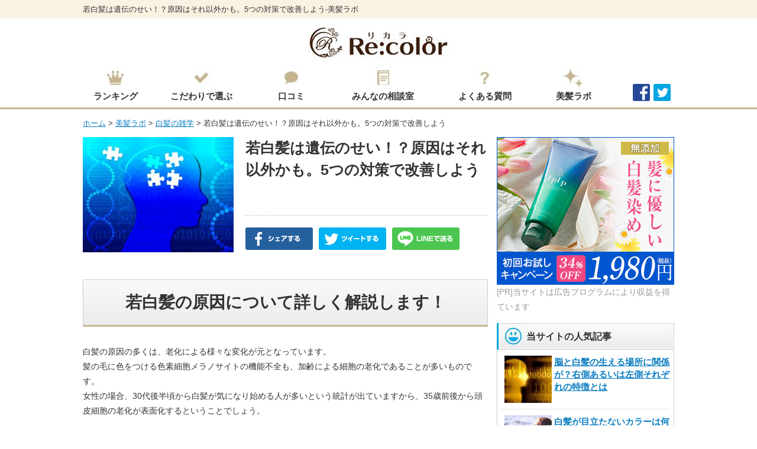

--- FILE ---
content_type: text/html; charset=UTF-8
request_url: https://www.recolor.jp/lab/knowlwdge/wakashiraga-iden/
body_size: 27739
content:
<!DOCTYPE html>
<!--[if IE 7]>
<html class="ie ie7" lang="ja">
<![endif]-->
<!--[if IE 8]>
<html class="ie ie8" lang="ja">
<![endif]-->
<!--[if !(IE 7) | !(IE 8) ]><!-->
<html lang="ja">
<!--<![endif]-->
<head>

<!-- Google Tag Manager -->
<script>(function(w,d,s,l,i){w[l]=w[l]||[];w[l].push({'gtm.start':
new Date().getTime(),event:'gtm.js'});var f=d.getElementsByTagName(s)[0],
j=d.createElement(s),dl=l!='dataLayer'?'&l='+l:'';j.async=true;j.src=
'https://www.googletagmanager.com/gtm.js?id='+i+dl;f.parentNode.insertBefore(j,f);
})(window,document,'script','dataLayer','GTM-5S93MCV');</script>
<!-- End Google Tag Manager -->

<meta charset="UTF-8">
<meta name="viewport" content="width=1000, user-scalable=yes">
<title>若白髪は遺伝のせい！？原因はそれ以外かも。5つの対策で改善しよう-美髪ラボ｜白髪染め・カラートリートメント総合サイト リカラ</title>
<meta name="keywords" content="若白髪は遺伝のせい！？原因はそれ以外かも。5つの対策で改善しよう,美髪ラボ,白髪染め,カラートリートメント" />
<meta name="description" content="若白髪は遺伝のせい！？原因はそれ以外かも。5つの対策で改善しよう。髪をいたわる、髪を身体の中から元気にする知恵が満載の女性のための髪専門メディア「美髪ラボ」。" />
<link rel="pingback" href="https://www.recolor.jp/lab/xmlrpc.php">
<link rel="stylesheet" href="/common/css/import.css" type="text/css" media="all" />
<script src="/common/js/jquery.js"></script>
<script src="/common/js/common.js"></script>
<script src="/common/js/jquery.matchHeight.js"></script>

<!-- All in One SEO Pack 2.3.1 by Michael Torbert of Semper Fi Web Design[718,760] -->
<link rel="canonical" href="https://www.recolor.jp/lab/knowlwdge/wakashiraga-iden/" />
		<script type="text/javascript">
		  var _gaq = _gaq || [];
		  _gaq.push(['_setAccount', 'UA-91392953-1, { &#039;optimize_id&#039;: &#039;GTM-KW7SQC5&#039;}']);
		  _gaq.push(['_trackPageview']);
		  (function() {
		    var ga = document.createElement('script'); ga.type = 'text/javascript'; ga.async = true;
			ga.src = ('https:' == document.location.protocol ? 'https://ssl' : 'http://www') + '.google-analytics.com/ga.js';
		    var s = document.getElementsByTagName('script')[0]; s.parentNode.insertBefore(ga, s);
		  })();
		</script>
<!-- /all in one seo pack -->
<link rel="alternate" type="application/rss+xml" title="美髪ラボ｜白髪染め・カラートリートメント総合サイト リカラ &raquo; フィード" href="https://www.recolor.jp/lab/feed/" />
<link rel="alternate" type="application/rss+xml" title="美髪ラボ｜白髪染め・カラートリートメント総合サイト リカラ &raquo; コメントフィード" href="https://www.recolor.jp/lab/comments/feed/" />
<link rel="alternate" type="application/rss+xml" title="美髪ラボ｜白髪染め・カラートリートメント総合サイト リカラ &raquo; 若白髪は遺伝のせい！？原因はそれ以外かも。5つの対策で改善しよう のコメントのフィード" href="https://www.recolor.jp/lab/knowlwdge/wakashiraga-iden/feed/" />
		<script type="text/javascript">
			window._wpemojiSettings = {"baseUrl":"https:\/\/s.w.org\/images\/core\/emoji\/72x72\/","ext":".png","source":{"concatemoji":"https:\/\/www.recolor.jp\/lab\/wp-includes\/js\/wp-emoji-release.min.js?ver=4.5.32"}};
			!function(e,o,t){var a,n,r;function i(e){var t=o.createElement("script");t.src=e,t.type="text/javascript",o.getElementsByTagName("head")[0].appendChild(t)}for(r=Array("simple","flag","unicode8","diversity"),t.supports={everything:!0,everythingExceptFlag:!0},n=0;n<r.length;n++)t.supports[r[n]]=function(e){var t,a,n=o.createElement("canvas"),r=n.getContext&&n.getContext("2d"),i=String.fromCharCode;if(!r||!r.fillText)return!1;switch(r.textBaseline="top",r.font="600 32px Arial",e){case"flag":return r.fillText(i(55356,56806,55356,56826),0,0),3e3<n.toDataURL().length;case"diversity":return r.fillText(i(55356,57221),0,0),a=(t=r.getImageData(16,16,1,1).data)[0]+","+t[1]+","+t[2]+","+t[3],r.fillText(i(55356,57221,55356,57343),0,0),a!=(t=r.getImageData(16,16,1,1).data)[0]+","+t[1]+","+t[2]+","+t[3];case"simple":return r.fillText(i(55357,56835),0,0),0!==r.getImageData(16,16,1,1).data[0];case"unicode8":return r.fillText(i(55356,57135),0,0),0!==r.getImageData(16,16,1,1).data[0]}return!1}(r[n]),t.supports.everything=t.supports.everything&&t.supports[r[n]],"flag"!==r[n]&&(t.supports.everythingExceptFlag=t.supports.everythingExceptFlag&&t.supports[r[n]]);t.supports.everythingExceptFlag=t.supports.everythingExceptFlag&&!t.supports.flag,t.DOMReady=!1,t.readyCallback=function(){t.DOMReady=!0},t.supports.everything||(a=function(){t.readyCallback()},o.addEventListener?(o.addEventListener("DOMContentLoaded",a,!1),e.addEventListener("load",a,!1)):(e.attachEvent("onload",a),o.attachEvent("onreadystatechange",function(){"complete"===o.readyState&&t.readyCallback()})),(a=t.source||{}).concatemoji?i(a.concatemoji):a.wpemoji&&a.twemoji&&(i(a.twemoji),i(a.wpemoji)))}(window,document,window._wpemojiSettings);
		</script>
		<style type="text/css">
img.wp-smiley,
img.emoji {
	display: inline !important;
	border: none !important;
	box-shadow: none !important;
	height: 1em !important;
	width: 1em !important;
	margin: 0 .07em !important;
	vertical-align: -0.1em !important;
	background: none !important;
	padding: 0 !important;
}
</style>
<link rel='stylesheet' id='yarppWidgetCss-css'  href='https://www.recolor.jp/lab/wp-content/plugins/yet-another-related-posts-plugin/style/widget.css?ver=4.5.32' type='text/css' media='all' />
<link rel='stylesheet' id='wp-pagenavi-css'  href='https://www.recolor.jp/lab/wp-content/plugins/wp-pagenavi/pagenavi-css.css?ver=2.70' type='text/css' media='all' />
<link rel='stylesheet' id='wordpress-popular-posts-css'  href='https://www.recolor.jp/lab/wp-content/plugins/wordpress-popular-posts/style/wpp.css?ver=3.3.3' type='text/css' media='all' />
<script type='text/javascript' src='https://www.recolor.jp/lab/wp-includes/js/jquery/jquery.js?ver=1.12.4'></script>
<script type='text/javascript' src='https://www.recolor.jp/lab/wp-includes/js/jquery/jquery-migrate.min.js?ver=1.4.1'></script>
<link rel='https://api.w.org/' href='https://www.recolor.jp/lab/wp-json/' />
<link rel="EditURI" type="application/rsd+xml" title="RSD" href="https://www.recolor.jp/lab/xmlrpc.php?rsd" />
<link rel="wlwmanifest" type="application/wlwmanifest+xml" href="https://www.recolor.jp/lab/wp-includes/wlwmanifest.xml" /> 
<meta name="generator" content="WordPress 4.5.32" />
<link rel='shortlink' href='https://www.recolor.jp/lab/?p=2285' />
<link rel="alternate" type="application/json+oembed" href="https://www.recolor.jp/lab/wp-json/oembed/1.0/embed?url=https%3A%2F%2Fwww.recolor.jp%2Flab%2Fknowlwdge%2Fwakashiraga-iden%2F" />
<link rel="alternate" type="text/xml+oembed" href="https://www.recolor.jp/lab/wp-json/oembed/1.0/embed?url=https%3A%2F%2Fwww.recolor.jp%2Flab%2Fknowlwdge%2Fwakashiraga-iden%2F&#038;format=xml" />
				<!-- WordPress Popular Posts v3.3.3 -->
				<script type="text/javascript">//<![CDATA[

					var sampling_active = 0;
					var sampling_rate   = 100;
					var do_request = false;

					if ( !sampling_active ) {
						do_request = true;
					} else {
						var num = Math.floor(Math.random() * sampling_rate) + 1;
						do_request = ( 1 === num );
					}

					if ( do_request ) {

						// Create XMLHttpRequest object and set variables
						var xhr = ( window.XMLHttpRequest )
						  ? new XMLHttpRequest()
						  : new ActiveXObject( "Microsoft.XMLHTTP" ),
						url = 'https://www.recolor.jp/lab/wp-admin/admin-ajax.php',
						params = 'action=update_views_ajax&token=75a6a1ed28&wpp_id=2285';
						// Set request method and target URL
						xhr.open( "POST", url, true );
						// Set request header
						xhr.setRequestHeader( "Content-type", "application/x-www-form-urlencoded" );
						// Hook into onreadystatechange
						xhr.onreadystatechange = function() {
							if ( 4 === xhr.readyState && 200 === xhr.status ) {
								if ( window.console && window.console.log ) {
									window.console.log( xhr.responseText );
								}
							}
						};
						// Send request
						xhr.send( params );

					}

				//]]></script>
				<!-- End WordPress Popular Posts v3.3.3 -->
				
<!-- Start Y-ITP -->
<script async src="https://s.yimg.jp/images/listing/tool/cv/ytag.js"></script>
<script>
window.yjDataLayer = window.yjDataLayer || [];
function ytag() { yjDataLayer.push(arguments); }
ytag({"type":"ycl_cookie", "config":{"ycl_use_non_cookie_storage":true}});
</script>
<!-- End Y-ITP -->

</head>

<body class="single single-post postid-2285 single-format-standard single-author singular two-column right-sidebar">

<!-- Google Tag Manager (noscript) -->
<noscript><iframe src="https://www.googletagmanager.com/ns.html?id=GTM-5S93MCV"
height="0" width="0" style="display:none;visibility:hidden"></iframe></noscript>
<!-- End Google Tag Manager (noscript) -->

<div id="fb-root"></div>
<script>(function(d, s, id) {
  var js, fjs = d.getElementsByTagName(s)[0];
  if (d.getElementById(id)) return;
  js = d.createElement(s); js.id = id;
  js.src = "//connect.facebook.net/ja_JP/sdk.js#xfbml=1&version=v2.5";
  fjs.parentNode.insertBefore(js, fjs);
}(document, 'script', 'facebook-jssdk'));</script>


		
<!-- [ =============== header start =============== ] -->
<div class="headerBox">
<h1>若白髪は遺伝のせい！？原因はそれ以外かも。5つの対策で改善しよう-美髪ラボ</h1>
	<div class="logoBox"><a href="/"><img src="/common/img/logo.jpg" alt="リカラ" /></a></div>
</div>
<!-- [ =============== header end =============== ] -->

<!-- [ =============== globalnavigation start =============== ] -->
<div id="gnavi" class="clearfix">
				<ul>
					<li class="navi1"><a href="/special/ranking/">ランキング</a></li>
					<li class="navi2"><a href="/hikaku/">こだわりで選ぶ</a></li>
					<li class="navi3"><a href="/review/">口コミ</a></li>
					<li class="navi4"><a href="/soudan/">みんなの相談室</a></li>
					<li class="navi5"><a href="/faq/">よくある質問</a></li>
					<li class="navi6"><a href="/lab/">美髪ラボ</a></li>
					<li class="navi7">
					<div class="socials">
                        <div><a href="https://www.facebook.com/bihatsulabo/" target="_blank"><img src="https://www.recolor.jp/lab/wp-content/themes/kaorune_pc/images/snsBtn_01.png" width="29" alt="美髪ラボのFacebook" /></a></div>
                        <div class="bt-last"><a href="https://twitter.com/bihatsu_labo" target="_blank"><img src="https://www.recolor.jp/lab/wp-content/themes/kaorune_pc/images/snsBtn_02.png" width="29" alt="美髪ラボのTwitter" /></a></div>
					</div>
					</li>
				</ul>
			</div>
<!-- [ =============== globalnavigation end =============== ] -->


<!-- [ =============== wrapper start =============== ] -->
<div id="wrapper">
		

<!-- [ =============== パンくず start =============== ] -->
<div id="pankuzuBox"><!-- Breadcrumb NavXT 5.3.1 -->
<a property="item" typeof="WebPage" title="Go to リカラ" href="/" class="home">ホーム</a> &gt; <a property="item" typeof="WebPage" title="Go to 美髪ラボ｜白髪染め・カラートリートメント総合サイト リカラ." href="https://www.recolor.jp/lab" class="home">美髪ラボ</a> &gt; <span property="itemListElement" typeof="ListItem"><a property="item" typeof="WebPage" title="Go to the 白髪の雑学 category archives." href="https://www.recolor.jp/lab/category/knowlwdge/" class="taxonomy category"><span property="name">白髪の雑学</span></a><meta property="position" content="2"></span> &gt; <span property="itemListElement" typeof="ListItem"><span property="name">若白髪は遺伝のせい！？原因はそれ以外かも。5つの対策で改善しよう</span><meta property="position" content="3"></span></div>

<!-- [ =============== container start =============== ] -->



<div id="container" class="clearfix">


<!-- [ =============== コンテンツ start =============== ] -->
<div id="mainBox">

<div id="laboPostBox">

<!-- [ =============== 見出し start =============== ] -->
<div class="laboDetIntro clearfix">
	<div class="laboDetIntroL"><img width="255" height="195" src="https://www.recolor.jp/lab/wp-content/uploads/2017/06/iden-1-255x195.jpg" class="attachment-tiImg size-tiImg wp-post-image" alt="iden" /></div>
	<div class="laboDetIntroR">
		<div class="mlt">若白髪は遺伝のせい！？原因はそれ以外かも。5つの対策で改善しよう</div>
		<div class="likeBox"><div class="fb-like" data-href="http://www.recolor.jp/lab/knowlwdge/wakashiraga-iden/" data-layout="button_count" data-action="like" data-size="small" data-show-faces="false" data-share="false"></div></div>
		<div class="snsBox">
			<ul class="clearfix">
				<li class="over"><a href="http://www.facebook.com/share.php?u=https://www.recolor.jp/lab/knowlwdge/wakashiraga-iden/" onclick="window.open(this.href, 'FBwindow', 'width=650, height=450, menubar=no, toolbar=no, scrollbars=yes'); return false;"><img src="/lab/detail/img/btn_fb1.jpg" alt="facebook" /></a></li>
				<li class="over"><a href="http://twitter.com/share?url=https://www.recolor.jp/lab/knowlwdge/wakashiraga-iden/&text=若白髪は遺伝のせい！？原因はそれ以外かも。5つの対策で改善しよう&via=aile" target="_blank"><img src="/lab/detail/img/btn_twitter1.jpg" alt="twitter" /></a></li>
				<li class="over"><a href="http://line.me/R/msg/text/?若白髪は遺伝のせい！？原因はそれ以外かも。5つの対策で改善しよう%0D%0Ahttps://www.recolor.jp/lab/knowlwdge/wakashiraga-iden/"><img src="/lab/detail/img/btn_line1.jpg" alt="LINE" /></a></li>
			</ul>
		</div>
	</div>
</div>
<!-- [ =============== 見出し end =============== ] -->


<div class="ate">若白髪の原因について詳しく解説します！</div>
<p>白髪の原因の多くは、老化による様々な変化が元となっています。<br />
髪の毛に色をつける色素細胞メラノサイトの機能不全も、加齢による細胞の老化であることが多いものです。<br />
女性の場合、30代後半頃から白髪が気になり始める人が多いという統計が出ていますから、35歳前後から頭皮細胞の老化が表面化するということでしょう。</p>
<p>しかし、最近は<strong>10～20代でも白髪に悩む人</strong>が増えてきました。<br />
いわゆる「若白髪」ですが、その年齢ではまだ細胞が老化するはずはないし…。<br />
そこで<span class="y">原因は何なのか、対策法はあるのかについて解説しましょう。</span></p>
<div id="attachment_9706" style="width: 670px" class="wp-caption aligncenter"><img src="http://www.recolor.jp/lab/wp-content/uploads/2017/07/kami-nayami.jpg" alt="出典：https://kami-rich.com/" width="660" height="399" class="size-full wp-image-9706" srcset="https://www.recolor.jp/lab/wp-content/uploads/2017/07/kami-nayami.jpg 660w, https://www.recolor.jp/lab/wp-content/uploads/2017/07/kami-nayami-300x181.jpg 300w, https://www.recolor.jp/lab/wp-content/uploads/2017/07/kami-nayami-94x57.jpg 94w, https://www.recolor.jp/lab/wp-content/uploads/2017/07/kami-nayami-496x300.jpg 496w" sizes="(max-width: 660px) 100vw, 660px" /><p class="wp-caption-text">出典：<a href="https://kami-rich.com/whiteage-1598">https://kami-rich.com/</a></p></div>
<p><img class="aligncenter size-full wp-image-6911" src="http://www.recolor.jp/lab/wp-content/uploads/2017/07/106.jpg" alt="若白髪の原因はやっぱり遺伝？遺伝以外の可能性は？黒髪に戻すことはできないの？" width="640" height="555" srcset="https://www.recolor.jp/lab/wp-content/uploads/2017/07/106.jpg 640w, https://www.recolor.jp/lab/wp-content/uploads/2017/07/106-300x260.jpg 300w, https://www.recolor.jp/lab/wp-content/uploads/2017/07/106-74x64.jpg 74w, https://www.recolor.jp/lab/wp-content/uploads/2017/07/106-346x300.jpg 346w" sizes="(max-width: 640px) 100vw, 640px" /></p>
<div class="rankingBox"><div class="boxTitle">厳選！ 髪や頭皮を傷めない白髪染めトリートメント</div><table><tr><th>人気のカラートリートメント</th><th>染まり</th><th>持続</th><th>コスパ</th><th>詳細</th></tr><tr><td class="pic"><img alt="1位" src="/lab/wp-content/themes/kaorune_pc/images/icon_ranking_01.png"><img alt="ルプルプ ヘアカラートリートメント" src="https://www.recolor.jp/uploaded/item/1003/thumb.jpg"><span><a href="https://www.recolor.jp/item/lplp/">ルプルプ</a>大人カラーが充実の人気商品</span></td><td class="star"><span>5.0</span><img src="/common/img/icon_star.jpg" alt="星" /><img src="/common/img/icon_star.jpg" alt="星" /><img src="/common/img/icon_star.jpg" alt="星" /><img src="/common/img/icon_star.jpg" alt="星" /><img src="/common/img/icon_star.jpg" alt="星" /></td><td class="star"><span>5.0</span><img src="/common/img/icon_star.jpg" alt="星" /><img src="/common/img/icon_star.jpg" alt="星" /><img src="/common/img/icon_star.jpg" alt="星" /><img src="/common/img/icon_star.jpg" alt="星" /><img src="/common/img/icon_star.jpg" alt="星" /></td><td class="star"><span>5.0</span><img src="/common/img/icon_star.jpg" alt="星" /><img src="/common/img/icon_star.jpg" alt="星" /><img src="/common/img/icon_star.jpg" alt="星" /><img src="/common/img/icon_star.jpg" alt="星" /><img src="/common/img/icon_star.jpg" alt="星" /></td><td class="detail"><a href="https://www.recolor.jp/link/lplp.html">詳 細</a></td></tr><tr><td class="pic"><img alt="2位" src="/lab/wp-content/themes/kaorune_pc/images/icon_ranking_02.png"><img alt="利尻ヘアカラートリートメント" src="https://www.recolor.jp/uploaded/item/1001/thumb.jpg"><span><a href="https://www.recolor.jp/item/rishiri/">利尻ヘアカラー</a>違和感のない自然な色味</span></td><td class="star"><span>4.9</span><img src="/common/img/icon_star.jpg" alt="星" /><img src="/common/img/icon_star.jpg" alt="星" /><img src="/common/img/icon_star.jpg" alt="星" /><img src="/common/img/icon_star.jpg" alt="星" /><img src="/common/img/icon_star_half.jpg" alt="星" /></td><td class="star"><span>4.0</span><img src="/common/img/icon_star.jpg" alt="星" /><img src="/common/img/icon_star.jpg" alt="星" /><img src="/common/img/icon_star.jpg" alt="星" /><img src="/common/img/icon_star.jpg" alt="星" /><img src="/common/img/icon_star_gray.jpg" alt="星" /></td><td class="star"><span>4.4</span><img src="/common/img/icon_star.jpg" alt="星" /><img src="/common/img/icon_star.jpg" alt="星" /><img src="/common/img/icon_star.jpg" alt="星" /><img src="/common/img/icon_star.jpg" alt="星" /><img src="/common/img/icon_star_half.jpg" alt="星" /></td><td class="detail"><a href="https://www.recolor.jp/link/rishiri.html">詳 細</a></td></tr><tr><td class="pic"><img alt="3位" src="/lab/wp-content/themes/kaorune_pc/images/icon_ranking_03.png"><img alt="マイナチュレ カラートリートメント" src="https://www.recolor.jp/uploaded/item/1068/thumb.jpg"><span><a href="https://www.recolor.jp/item/mynature/">マイナチュレ</a>人気女性用育毛剤ブランドによる渾身の製品</span></td><td class="star"><span>4.8</span><img src="/common/img/icon_star.jpg" alt="星" /><img src="/common/img/icon_star.jpg" alt="星" /><img src="/common/img/icon_star.jpg" alt="星" /><img src="/common/img/icon_star.jpg" alt="星" /><img src="/common/img/icon_star_half.jpg" alt="星" /></td><td class="star"><span>3.6</span><img src="/common/img/icon_star.jpg" alt="星" /><img src="/common/img/icon_star.jpg" alt="星" /><img src="/common/img/icon_star.jpg" alt="星" /><img src="/common/img/icon_star_half.jpg" alt="星" /><img src="/common/img/icon_star_gray.jpg" alt="星" /></td><td class="star"><span>3.3</span><img src="/common/img/icon_star.jpg" alt="星" /><img src="/common/img/icon_star.jpg" alt="星" /><img src="/common/img/icon_star.jpg" alt="星" /><img src="/common/img/icon_star_half.jpg" alt="星" /><img src="/common/img/icon_star_gray.jpg" alt="星" /></td><td class="detail"><a href="https://www.recolor.jp/link/mynature.html">詳 細</a></td></tr></table></div>
<div id="toc_container" class="toc_white no_bullets"><p class="toc_title">このページの目次</p><ul class="toc_list"><li><a href="#i">若白髪＝遺伝といわれていますが・・・</a><ul><li><a href="#i-2">現代の医学では白髪と遺伝の関連性は解明されていない</a></li></ul></li><li><a href="#3">若白髪の原因と考えられているのは遺伝を含めて3つ</a><ul><li><a href="#10">【遺伝】特に10代の若白髪は遺伝の可能性が高い</a></li><li><a href="#i-3">【生活習慣】栄養不足、ストレス、悪習慣等</a></li><li><a href="#i-4">【病気】胃腸疾患、甲状腺疾患、悪性貧血等</a></li></ul></li><li><a href="#5">若白髪を改善する5つの対策</a><ul><li><a href="#i-5">若白髪を改善する対策①偏食をせず栄養バランスの良い食生活を心掛ける</a></li><li><a href="#i-6">若白髪を改善する対策②若白髪に悩み過ぎることもストレスを増やす原因に</a></li><li><a href="#PC">若白髪を改善する対策③PCやスマホを使い過ぎず充分に睡眠をとる</a></li><li><a href="#i-7">若白髪を改善する対策④ヘアカラーや白髪染めの多用は余計に白髪を増やす</a></li><li><a href="#i-8">若白髪を改善する対策⑤頭皮環境を改善し血行の促進を図る習慣を</a></li></ul></li><li><a href="#i-9">目立つ若白髪はやっぱり染めたい。そんな場合は</a><ul><li><a href="#i-10">頭皮や髪に優しいタイプの白髪染めを使いましょう</a></li></ul></li><li><a href="#i-11">【朗報】若白髪は悪いことばかりじゃない！</a><ul><li><a href="#i-12">将来は真っ白でカッコイイ白髪頭になれるかも</a></li></ul></li></ul></div>
<h2><span id="i">若白髪＝遺伝といわれていますが・・・</span></h2>
<p><img class="aligncenter size-full wp-image-2289" src="http://www.recolor.jp/lab/wp-content/uploads/2017/06/iden-1.jpg" alt="iden" width="640" height="427" srcset="https://www.recolor.jp/lab/wp-content/uploads/2017/06/iden-1.jpg 640w, https://www.recolor.jp/lab/wp-content/uploads/2017/06/iden-1-300x200.jpg 300w, https://www.recolor.jp/lab/wp-content/uploads/2017/06/iden-1-94x64.jpg 94w, https://www.recolor.jp/lab/wp-content/uploads/2017/06/iden-1-450x300.jpg 450w" sizes="(max-width: 640px) 100vw, 640px" /></p>
<p>若白髪は遺伝によるもの、というのが通説になっています。<br />
確かに10代や20代で「老化」というのは早すぎますから、遺伝に原因を求めるのでしょう。<br />
しかしそれは本当でしょうか。</p>
<h3><span id="i-2">現代の医学では白髪と遺伝の関連性は解明されていない</span></h3>
<p>実は<strong>白髪に関する研究はまだ10～20年</strong>と、非常に浅いのです。<br />
さらに、男性の抜け毛に関してはかなり研究が進んでいるものの、白髪に関しては信頼に足りるような大掛かりな統計を取ったことはほとんどありません。<br />
そのため、若白髪と遺伝の関係は医学的には証明されていないのです。</p>
<p>美容師や理髪師の体験談として書かれていることもありますが、一家揃って同じお店に数十年通うということはあまりありませんから、これも信ぴょう性がありません。<br />
ですから、若白髪は遺伝だから絶対に治らない、と考えないほうが良いのです。</p>
<p>なお、2016年に英国で発表された論文によると、黒髪を作るメラニン色素の働きを抑えるIRF4という遺伝子が見つかったそうです。<br />
そのため、この遺伝子を持っている場合、若白髪になる確率は高くなるのではないか、としています。<br />
しかし、それも要因の一つに過ぎず、また必ずしもこの遺伝子が作動するとは限らない、ということでした。</p>
<h2><span id="3">若白髪の原因と考えられているのは遺伝を含めて3つ</span></h2>
<p><img class="aligncenter size-full wp-image-2290" src="http://www.recolor.jp/lab/wp-content/uploads/2017/06/genin-1.jpg" alt="genin" width="640" height="427" srcset="https://www.recolor.jp/lab/wp-content/uploads/2017/06/genin-1.jpg 640w, https://www.recolor.jp/lab/wp-content/uploads/2017/06/genin-1-300x200.jpg 300w, https://www.recolor.jp/lab/wp-content/uploads/2017/06/genin-1-94x64.jpg 94w, https://www.recolor.jp/lab/wp-content/uploads/2017/06/genin-1-450x300.jpg 450w" sizes="(max-width: 640px) 100vw, 640px" /></p>
<p>現在のところ、若白髪の原因は遺伝・生活習慣・病気の3つが主な原因といわれています。<br />
それぞれについて詳しく見ていきましょう。</p>
<h3><span id="10">【遺伝】特に10代の若白髪は遺伝の可能性が高い</span></h3>
<p>上で述べたように、まだ10代なのに色素細胞メラノサイトが老化するというのはあまり考えられません。<br />
そのため、遺伝的要素が強いと考えられているのです。</p>
<p>最近の研究では、白髪そのものが遺伝するのではなく、メラノサイト内でメラニン色素を作る時に必要なチロシナーゼ酵素の働きが悪い、あるいはメラニン色素の素となるチロシンというアミノ酸をうまく吸収できない、といった<span class="r">体質が遺伝するのではないか、という説があります。</span></p>
<p>しかし、これは<strong>親の世代や育った環境</strong>を調べると、必ずしも遺伝と言い切れない面も出てきます。<br />
例えば、チロシナーゼ酵素は紫外線によって活性化するので、日当たりの悪い環境で生活していると、酵素が充分働かなくなります。<br />
また、数十年前は栄養学が今ほど発達していませんでしたから、食事の栄養バランスがかなり悪く、チロシンの摂取量が少なかったのかもしれません。</p>
<p>さらに、海外で一卵性双生児を長期間観察したところ、白髪が遺伝と思われるケースは約6割の確率だった、という報告があります。<br />
つまり、全く同じ遺伝子を持っていても4割は遺伝しないということになります。</p>
<p>ですから、親が若白髪の場合子供も若白髪になる可能性はありますが、それは一つの説であり絶対的なものではありません。<br />
前述したIRF4というメラニン生成抑制遺伝子があったとしても、それが必ずしも表面化するとは限らないのです。</p>
<h3><span id="i-3">【生活習慣】栄養不足、ストレス、悪習慣等</span></h3>
<p>上で挙げた一卵性双生児の事例で、4割が若白髪にならなかったのは、環境によるものと考えられています。<br />
双子でもそれぞれが違った環境で生活するようになると、遺伝より後天的な要素のほうが強くなるのです。<br />
後天的な要素の主なものが、栄養不足、ストレス、悪習慣です。</p>
<h4>①栄養不足</h4>
<p>炭水化物、タンパク質、脂質、ビタミン、ミネラルのすべてを毎日過不足なく摂取するのは非常に大変です。</p>
<p>昔は食材の種類が少なくて栄養が偏りがちでしたが、現代は逆に種類が多すぎるためつい好きなものばかり食べてしまい、髪の正常な成長に必要な栄養素が不足してしまうのです。</p>
<div id="attachment_9707" style="width: 650px" class="wp-caption aligncenter"><img src="http://www.recolor.jp/lab/wp-content/uploads/2017/07/ramen-teisyoku.jpg" alt="出典：https://www.photo-ac.com/" width="640" height="427" class="size-full wp-image-9707" srcset="https://www.recolor.jp/lab/wp-content/uploads/2017/07/ramen-teisyoku.jpg 640w, https://www.recolor.jp/lab/wp-content/uploads/2017/07/ramen-teisyoku-300x200.jpg 300w, https://www.recolor.jp/lab/wp-content/uploads/2017/07/ramen-teisyoku-94x64.jpg 94w, https://www.recolor.jp/lab/wp-content/uploads/2017/07/ramen-teisyoku-450x300.jpg 450w" sizes="(max-width: 640px) 100vw, 640px" /><p class="wp-caption-text">出典：<a href="https://www.photo-ac.com/main/search?q=食事%E3%80%80カロリー&#038;qt=&#038;qid=&#038;creator=&#038;ngcreator=&#038;nq=&#038;srt=dlrank&#038;orientation=all&#038;sizesec=all&#038;mdlrlrsec=all&#038;sl=ja">https://www.photo-ac.com/</a></p></div>
<p>平成27年国民健康・栄養調査結果の概要によると、特に<strong>ビタミンA、B1、B2、B6、C、カルシウム、マグネシウム、亜鉛</strong>などが不足していることがわかります。<br />
さらにビタミンやミネラルはストレスや飲酒などによって消費されやすいため、生活が乱れると栄養不足状態が悪化します。</p>
<p>しかし、<span class="r">ビタミンやミネラルは活性酸素を除去し、色素細胞の働きを正常に保つために必要なもの</span>です。<br />
またそれぞれの成分は独立して働くのではなく、相互協力の上で健康を維持するようになっているため、一種類でも不足すると全身に異常が出てきてしまうのです。</p>
<p>また、タンパク質の摂取量はそれほど不足している訳ではありませんが、メラニン色素の生成に必要なアミノ酸のチロシンやフェニルアラニンが不足している場合があります。<br />
これらはチーズや大豆に多く含まれていますが、あまり食べなかったり、チーズや大豆の吸収を良くするためのビタミンB6や葉酸の摂取が不足していたりすると、白髪になりやすくなります。</p>
<p>さらに、女性に多いのがダイエットによる偏った食事です。<br />
例えば、糖質制限では基本的に糖質の多い野菜は避けますが、多くの根菜がそれに当たります。<br />
根菜はビタミンやミネラルが豊富で、身体を温める作用があります。<br />
そのため、それらを避けているとビタミンやミネラル不足になり、色素細胞の働きが低下してしまいます。</p>
<p>また、タンパク質制限ダイエットをしていると、アミノ酸不足に陥ります。<br />
するとメラニン色素を作るチロシンやフェニルアラニンが不足して白髪が増えたり、髪の主成分ケラチンタンパク質が作られなくなって髪の毛が細く抜けやすくなったりしてしまうのです。</p>
<h4>②ストレス</h4>
<p>ストレスと自律神経やホルモン分泌は密接な関係があります。<br />
ストレスが起こると交感神経が働き体内が戦闘態勢に入り、すぐに動けるようにと筋肉が緊張します。<br />
すると筋肉に沿って通っている血管も同時に緊張してしまい、血液が流れにくくなります。</p>
<p>頭皮は元々心臓から離れているため血行不良になりやすい部位ですから、ストレスによって血管が収縮するとますます血液が届きにくくなり、白髪になりやすくなります。<br />
またこの状態が長く続くと本来全身をリラックスさせる自律神経の副交感神経が働けなくなり、<strong>睡眠不足や内臓機能低下</strong>を引き起こし、それがさらに白髪の原因になってしまうのです。</p>
<p>また、脳内で自律神経とホルモン分泌を司る部位が同じなので、自律神経が乱れるとホルモン分泌が減少することがあります。<br />
<strong>女性ホルモンには髪の生育を維持する働き</strong>があるため、分泌量が減ると白髪や抜け毛、細毛などの症状が現れやすくなります。</p>
<div id="attachment_9708" style="width: 361px" class="wp-caption aligncenter"><img src="http://www.recolor.jp/lab/wp-content/uploads/2017/07/stress_jyosei-e1552714570821.gif" alt="出典：https://dctsanchan.exblog.jp/　" width="351" height="509" class="size-full wp-image-9708" /><p class="wp-caption-text">出典：<a href="https://dctsanchan.exblog.jp/26057673/">https://dctsanchan.exblog.jp/</a></p></div>
<p>とはいえ、<span class="r">若白髪で最も治りやすいのがストレス性の白髪</span>で、原因が取り除かれると血流が良くなるため、黒髪に戻ることがよくあります。</p>
<h4>③悪習慣</h4>
<p>生活習慣のうち最も白髪の原因になりやすいのが、<strong>飲酒と喫煙</strong>です。<br />
どちらも交感神経を活発化させるため、血行不良になりやすくなります。</p>
<p>飲酒の場合、アルコールやアルコール分解物のアセトアルデヒドを分解するために、<span class="r">ビタミンAやB1、C、亜鉛などが大量に消費されます。</span><br />
ビタミンAには動物性レチノールと植物性β-カロテンがありますが、どちらも皮膚の健康維持に大切です。<br />
B1は疲労回復のビタミンとも呼ばれ、炭水化物の代謝を促すことでエネルギー生成を促進します。</p>
<p>エネルギーが不足すると内臓の疲労が蓄積され、質の良い血液が作られなくなってしまいます。<br />
また<strong>ビタミンCは高い抗酸化作用</strong>があり、活性酸素による細胞の劣化を防ぐために必要不可欠な成分です。</p>
<p>さらに、亜鉛は髪の正常な成長に不可欠といわれており、不足すると抜け毛や白髪の原因になるといわれています。</p>
<p>元々日本人が不足しがちなこれらの栄養素が、飲酒によってさらに不足してしまうのです。</p>
<p>また喫煙の場合もビタミンCが大量に消費されてしまいます。<br />
そのほか発生する一酸化炭素により、血液が本来運ぶはずの酸素が全身に届けられなくなります。<br />
すると<strong>全身が酸欠状態</strong>になり、細胞の新陳代謝に弊害が及び、白髪や抜け毛になりやすくなってしまうのです。</p>
<h3><span id="i-4">【病気】胃腸疾患、甲状腺疾患、悪性貧血等</span></h3>
<p>病気が白髪の原因になることもあります。<br />
例えば胃腸疾患によって栄養素が十分に消化吸収されなければ、血液が作られにくくなりますし、作られた血液も栄養が不足してしまい、白髪予防や改善に役立つ成分が十分に摂れなくなってしまいます。</p>
<p>また、<strong>女性に多いのが甲状腺機能低下症</strong>です。<br />
男性の約10倍、40歳以上の10人に一人の割合で発症するとされています。<br />
甲状腺機能が低下しホルモン分泌量が減ると、<span class="r">むくみや便秘、皮膚の乾燥のほか白髪が発生することがあります。</span></p>
<p>さらに、<strong>悪性貧血</strong>と呼ばれるビタミンB12と葉酸不足による貧血も、白髪の原因となります。</p>
<p>ビタミンB12は色素細胞を活性化してメラニン色素を作られやすくしますし、葉酸は正常な赤血球を作るために必要な成分です。<br />
そのため、これらの栄養素が不足すると色素細胞が十分に働けなくなり、正常な髪色を作れなくなり白髪になりやすくなるのです。</p>
<h2><span id="5">若白髪を改善する5つの対策</span></h2>
<p>若白髪には様々な要因が重なって起こるものです。<br />
すべてを一度に改善することは無理でも、少しずつ変えていくことで白髪が改善される可能性は充分あります。<br />
これから挙げることを少しずつでもやっていきましょう。</p>
<h3><span id="i-5">若白髪を改善する対策①偏食をせず栄養バランスの良い食生活を心掛ける</span></h3>
<p><img class="aligncenter size-full wp-image-2291" src="http://www.recolor.jp/lab/wp-content/uploads/2017/06/shokuseikatsu.jpg" alt="shokuseikatsu" width="640" height="427" srcset="https://www.recolor.jp/lab/wp-content/uploads/2017/06/shokuseikatsu.jpg 640w, https://www.recolor.jp/lab/wp-content/uploads/2017/06/shokuseikatsu-300x200.jpg 300w, https://www.recolor.jp/lab/wp-content/uploads/2017/06/shokuseikatsu-94x64.jpg 94w, https://www.recolor.jp/lab/wp-content/uploads/2017/06/shokuseikatsu-450x300.jpg 450w" sizes="(max-width: 640px) 100vw, 640px" /></p>
<p>食べた食事を1週間分書き出し、不足しがちな栄養素を把握しましょう。<br />
そして一週間単位でも良いので、帳尻を合わせるようにしてください。<br />
多くの栄養素が摂取できる<strong>レバーや卵、大豆製品</strong>を出来るだけ食卓に乗せるようにし、どうしても不足してしまうものは<strong>サプリメント</strong>を利用するなど、無理なく続けられる方法を見つけましょう。</p>
<p>また、一人暮らしの場合コンビニやスーパーのお弁当だけでは栄養が偏ってしまいますが、野菜たっぷりの総菜やインスタント味噌汁をプラスするだけでも違います。<br />
カット野菜やもやしなど、コンビニで売っているものでも炒めたり汁物にしたりと工夫次第です。</p>
<p>高くつくといっても外食よりは安上がりですから、短時間でも美味しくたっぷり食べられる料理を見つけてください。</p>
<p>なお、お弁当や総菜で心配な<strong>食品添加物</strong>ですが、主食を玄米や小麦ふすま入りのパンにしたり、食物繊維をたっぷり摂取したりすることで排出されやすくなります。<br />
また、<span class="r">唾液には有害物質の作用を低減させる働きがあるので、食事の時にはよく噛んでしっかり唾液を出して食べましょう。</span></p>
<div id="attachment_9709" style="width: 460px" class="wp-caption aligncenter"><img src="http://www.recolor.jp/lab/wp-content/uploads/2017/07/syokuji.jpg" alt="出典：http://www.ozaki-dental.com/" width="450" height="450" class="size-full wp-image-9709" srcset="https://www.recolor.jp/lab/wp-content/uploads/2017/07/syokuji.jpg 450w, https://www.recolor.jp/lab/wp-content/uploads/2017/07/syokuji-150x150.jpg 150w, https://www.recolor.jp/lab/wp-content/uploads/2017/07/syokuji-300x300.jpg 300w, https://www.recolor.jp/lab/wp-content/uploads/2017/07/syokuji-64x64.jpg 64w, https://www.recolor.jp/lab/wp-content/uploads/2017/07/syokuji-200x200.jpg 200w" sizes="(max-width: 450px) 100vw, 450px" /><p class="wp-caption-text">出典：<a href="http://www.ozaki-dental.com/bbp01.php?itemid=93#.XHpCSNT7QdU">http://www.ozaki-dental.com/</a></p></div>
<h3><span id="i-6">若白髪を改善する対策②若白髪に悩み過ぎることもストレスを増やす原因に</span></h3>
<p>白髪の原因の一つに、ストレスがあります。<br />
若白髪に悩み過ぎることでストレスが溜まり、さらに白髪を増やしてしまう原因になりかねません。</p>
<p>悩むのは仕方がありませんが、一日中そのことで頭が一杯になると頭皮の血行が悪くなってしまいます。</p>
<p>さらに疲れやすくなったり、胃腸の働きが悪くなって栄養不足になったり、ホルモンバランスが乱れたりと、髪の毛に悪影響を及ぼす原因を作り出してしまうのです。</p>
<div id="attachment_9710" style="width: 310px" class="wp-caption aligncenter"><img src="http://www.recolor.jp/lab/wp-content/uploads/2017/07/stress_hie.png" alt="出典：http://chuo.rokin.com/" width="300" height="409" class="size-full wp-image-9710" srcset="https://www.recolor.jp/lab/wp-content/uploads/2017/07/stress_hie.png 300w, https://www.recolor.jp/lab/wp-content/uploads/2017/07/stress_hie-220x300.png 220w, https://www.recolor.jp/lab/wp-content/uploads/2017/07/stress_hie-47x64.png 47w" sizes="(max-width: 300px) 100vw, 300px" /><p class="wp-caption-text">出典：<a href="http://r-project/style/beauty/be201502-1.html">http://chuo.rokin.com/</a></p></div>
<p>頭皮のストレス対策法には、頭皮マッサージが手っ取り早く効果的です。<br />
1回3～5分、1日数回行ない、血行が悪くなっている頭皮をほぐしてあげましょう。<br />
それだけですっきりしますし、頭皮マッサージは白髪の予防改善にもとても有効です。</p>
<h3><span id="PC">若白髪を改善する対策③PCやスマホを使い過ぎず充分に睡眠をとる</span></h3>
<p><img class="aligncenter size-full wp-image-2292" src="http://www.recolor.jp/lab/wp-content/uploads/2017/06/suimin-1.jpg" alt="suimin" width="640" height="427" srcset="https://www.recolor.jp/lab/wp-content/uploads/2017/06/suimin-1.jpg 640w, https://www.recolor.jp/lab/wp-content/uploads/2017/06/suimin-1-300x200.jpg 300w, https://www.recolor.jp/lab/wp-content/uploads/2017/06/suimin-1-94x64.jpg 94w, https://www.recolor.jp/lab/wp-content/uploads/2017/06/suimin-1-450x300.jpg 450w" sizes="(max-width: 640px) 100vw, 640px" /></p>
<p>ストレスがあると寝つきが悪くなるものですが、PCやスマホ、ゲーム機などに熱中することも脳にとってはストレスになります。</p>
<p>夜は睡眠に入りやすくなるよう自然に副交感神経が優位になり、全身をリラックスさせるようになっています。<br />
ところが<span class="r">PCやスマホなどから発生するブルーライトは、脳に昼間だと誤解させてしまう作用がある</span>ことがわかっています。</p>
<p>さらにゲームやメールなどで脳が興奮状態になっていると夜になっても交感神経が活発なままになってしまうため、なかなか眠れなくなります。<br />
睡眠不足によって全身の疲労が取れないと内臓もどんどん疲労してしまい、食べた物をしっかり消化吸収できなくなり、血液の成分も悪くなってしまうのです。</p>
<p>また、熟睡中に分泌される<strong>成長ホルモンには、肌や髪の健康を保ち新陳代謝を促す働き</strong>があります。<br />
しかしPCやスマホによって興奮状態のままで眠りにつくと睡眠が浅く、ホルモンがあまり分泌されません。</p>
<p>成長ホルモンはその名の通り成長期に最も必要なホルモンなので、分泌量が多いのは思春期後期です。<br />
しかし、不摂生によって分泌量が減ってしまうことが、最近10代に若白髪や抜け毛が増えている原因ではないか、と考えられています。<br />
成長ホルモンには細胞の新陳代謝や修復を促進させる働きがあるため、色素細胞や毛母細胞のダメージを回復させるためには不可欠なのです。</p>
<div id="attachment_2287" style="width: 403px" class="wp-caption aligncenter"><img class="size-full wp-image-2287" src="http://www.recolor.jp/lab/wp-content/uploads/2017/06/horumon.jpg" alt="出典：http://ghw.pfizer.co.jp/adult/" width="393" height="278" srcset="https://www.recolor.jp/lab/wp-content/uploads/2017/06/horumon.jpg 393w, https://www.recolor.jp/lab/wp-content/uploads/2017/06/horumon-300x212.jpg 300w, https://www.recolor.jp/lab/wp-content/uploads/2017/06/horumon-90x64.jpg 90w" sizes="(max-width: 393px) 100vw, 393px" /><p class="wp-caption-text">出典：<a href="http://ghw.pfizer.co.jp/adult/" target="_blank">http://ghw.pfizer.co.jp/adult/</a></p></div>
<p>思春期を過ぎると成長ホルモンは減る一方ですから、一日も早く睡眠が十分取れるよう生活習慣を改めましょう。</p>
<p>ブルーライトの量はスマホが最も多く、次いでゲーム機、パソコン、液晶TVの順になりますから、特にスマホは早めに切り上げることをおすすめします。</p>
<h3><span id="i-7">若白髪を改善する対策④ヘアカラーや白髪染めの多用は余計に白髪を増やす</span></h3>
<p>若い人ほど、白髪は気になるものです。<br />
そこで、手軽なヘアカラーや白髪染めを使用したくなりますが、髪や頭皮を傷める成分が多く配合されているので、<strong>使用すればするほど髪の毛がボロボロになってしまいます</strong>し、頭皮が炎症を起こしたりただれてしまうこともよく起こります。</p>
<p>また、ヘアカラーや白髪染めには、過酸化水素（ブリーチ剤）が配合されています。<br />
最近の海外での研究で過酸化水素の蓄積が白髪の原因になることがわかっており、これらを使用すればするほど白髪が増えていく危険性があるのです。</p>
<p><span class="r">若白髪の改善には毎日の生活習慣を整えることが一番大切</span>ですが、ヘアサイクルの関係で成果が出るまでには半年から1年かかることも珍しくありません。</p>
<p>まずは外観を変えるために、ヘアカラーするのではなく量が少ない場合は白髪を1本ずつ根元でカットしましょう。<br />
抜くと回りの髪の毛の根元まで傷つき、メラノサイト細胞が傷ついたり髪が生えなくなったりする危険性があるため、<strong>絶対に抜かない</strong>ようにしてください。</p>
<h3><span id="i-8">若白髪を改善する対策⑤頭皮環境を改善し血行の促進を図る習慣を</span></h3>
<p>「頭皮環境」といっても色々ありますが、<strong>若い人に多いのが皮脂分泌量過多</strong>です。<br />
しかしそれを防ぐために高級アルコール系シャンプーを使用すると、その時は皮脂が落とせますが、すぐに以前以上に分泌されるようになります。</p>
<p>頭皮の皮脂には紫外線や雑菌、ほこりから頭皮を守る働きがあるため、皮脂がなくなると危険を感じて分泌量が増えてしまうのです。<br />
そのため、洗浄力が強いシャンプーを使えば使うほど皮脂が過剰になってしまうのです。</p>
<p>また、皮膚が弱い人は高級アルコール系シャンプーによって奪われた皮脂が戻らず、そのまま乾燥してしまうことがあります。<br />
乾燥した頭皮が紫外線を直接受けると、色素細胞や毛母細胞がダメージを受けやすくなり、白髪や抜け毛を増やす原因になります。</p>
<p>こういった状態を改善するには、<span class="r">まずシャンプーを見直しましょう。</span><br />
アミノ酸系シャンプーは洗浄力が穏やかで、必要以上の皮脂を洗い流しませんから、それだけで頭皮環境が改善されます。</p>
<p>さらに、頭皮マッサージで血行を促進しましょう。<br />
頭皮が乾燥している場合だけでなく、皮脂過剰な場合もマッサージは大変効果があります。<br />
マッサージによって血行が良くなると、過剰な皮脂や老廃物は毛細血管の静脈に取り込まれ、体外に排出されやすくなるのです。<br />
また、毛穴に詰まっている皮脂が柔らかくなるので、その後すぐシャンプーすれば少量のシャンプー剤でも頭皮の皮脂汚れが落ちやすくなりますよ。</p>
<h2><span id="i-9">目立つ若白髪はやっぱり染めたい。そんな場合は</span></h2>
<p><img class="aligncenter size-full wp-image-2293" src="http://www.recolor.jp/lab/wp-content/uploads/2017/06/haircolor-3.jpg" alt="haircolor" width="640" height="427" srcset="https://www.recolor.jp/lab/wp-content/uploads/2017/06/haircolor-3.jpg 640w, https://www.recolor.jp/lab/wp-content/uploads/2017/06/haircolor-3-300x200.jpg 300w, https://www.recolor.jp/lab/wp-content/uploads/2017/06/haircolor-3-94x64.jpg 94w, https://www.recolor.jp/lab/wp-content/uploads/2017/06/haircolor-3-450x300.jpg 450w" sizes="(max-width: 640px) 100vw, 640px" /></p>
<p>若白髪を何とか隠したい、でもヘアカラーや白髪染めはダメなんでしょ…？と悩んでいる人におすすめしたいのが、カラートリートメントです。</p>
<h3><span id="i-10">頭皮や髪に優しいタイプの白髪染めを使いましょう</span></h3>
<p>ヘアカラーや白髪染めが良くないのは、ブリーチ剤が経皮吸収されることによって白髪の原因になるからですが、それ以外にも問題があります。</p>
<p>英国で、17歳の少女がヘアカラー塗布後アナフィラキシーショックを起こし、死亡した例があります。<br />
ヘアカラーに配合されている<strong>酸化染毛剤のパラフェニレンジアミンにはアレルギーを引き起こす危険性</strong>があり、これまでに何人も死亡あるいは重篤な症状になっています。</p>
<p>また発がん性があることから、EU諸国では使用が禁止されているほどです。<br />
そんな成分が配合されたヘアカラーを毎月のように使用していたら、いつアレルギーになるかわかりません。</p>
<p>そんな危険を回避するには、<span class="r">ヘアカラートリートメントが一番安心です。</span><br />
安全な染毛料を使用している分、二剤式のヘアカラーや白髪染めほどはよく染まりません。<br />
白髪を常に目立たせないようにするには、髪質や状態にもよりますが、週1～2回の使用が必要です。</p>
<p>しかし、シャンプー後に使用するタイプのものをトリートメント代わりに使えば、手間も時間もそれほどかかりません。<br />
髪に塗布して10分程度放置し、シャワーで流せばOKです。</p>
<p>しかも頭皮環境を整えたり細胞に働きかけたりする成分が配合されているものもあるので、白髪の予防や改善にもつながります。<br />
もちろん、トリートメントですから<strong>髪を保護し、しっとりサラサラでまとまりの良い状態</strong>にしてくれますよ。</p>
<p>また、カラートリートメントほど美髪効果はないものの、ヘアマニキュアやカラーバターなども白髪にほど良く色が入ります。<br />
どちらもネット通販などで簡単に手に入りますから、目立たせたくないならカラートリートメント、ちょっと遊びたいならカラフルな色が揃っているエブリやエンシェールズ、マニパニなどのヘアマニキュアやカラーバターを選ぶと良いでしょう。</p>
<h2><span id="i-11">【朗報】若白髪は悪いことばかりじゃない！</span></h2>
<p>今若白髪で悩んでいる人にはずい分先の話になってしまいますが、若白髪の人は将来とてもオシャレができる可能性があるのです。</p>
<h3><span id="i-12">将来は真っ白でカッコイイ白髪頭になれるかも</span></h3>
<p>年を取ると白髪は増えていきますが、実はすべての髪が真っ白になることは滅多にありません。<br />
黒髪と白髪が混じったいわゆるグレイへア（ゴマ塩髪）になってしまうことがほとんどで、しかも白髪も黄色っぽいことが多いのです。</p>
<p>これは黒髪の色が抜けていく過程で黄色の色素が一番消滅しにくいからで、髪をブリーチしてもなかなか真っ白にならないのと同じです。</p>
<p>しかし<span class="r">若白髪の場合、色素の働きが弱いせいかきれいな全白髪になれる可能性が高い</span>のです。<br />
これは何人もの美容師が経験談としてブログに書いています。</p>
<p>白髪が増えると、そのままでは老けた感じが前面に出てしまいますが、実は服の色が生き、上品にも華やかにもなれるお得な髪でもあります。<br />
もちろん伸ばしっぱなしのボサボサ髪ではダメですし、白髪の美しさを活かすためにはメイクも必須ですが。</p>
<div id="attachment_2288" style="width: 593px" class="wp-caption aligncenter"><img class="size-full wp-image-2288" src="http://www.recolor.jp/lab/wp-content/uploads/2017/06/shiraga-4.jpg" alt="出典：http://people.com/ https://bellatory.com/" width="583" height="273" srcset="https://www.recolor.jp/lab/wp-content/uploads/2017/06/shiraga-4.jpg 583w, https://www.recolor.jp/lab/wp-content/uploads/2017/06/shiraga-4-300x140.jpg 300w, https://www.recolor.jp/lab/wp-content/uploads/2017/06/shiraga-4-94x44.jpg 94w, https://www.recolor.jp/lab/wp-content/uploads/2017/06/shiraga-4-500x234.jpg 500w" sizes="(max-width: 583px) 100vw, 583px" /><p class="wp-caption-text">出典：<a href="http://people.com/" target="_blank">http://people.com/</a><br /><a href="https://bellatory.com/" target="_blank">https://bellatory.com/</a></p></div>
<p>黒髪はどうしても重く、どんなにキレイな色の服を着てもくすみがちです。<br />
しかし<strong>白髪になると色がとても映える</strong>ようになりますし、シンプルな服でも若い頃には出せなかったゴージャス感が出ます。</p>
<p>しかも<span class="r">白ければ白いほどオシャレが楽しめるのです。</span><br />
若白髪はカラートリートメントで染めながら栄養管理や頭皮ケアをしっかりして、年を取ってからきれいな白髪を目指しましょう。</p>
<div class="comparisonBox"><div class="boxTitle">カラートリートメントって染まりにくい？　人気商品を比較</div><p>カラートリートメントは、髪や頭皮にやさしい染料を使いますが、この染料の粒度がとても重要で、粒度が荒すぎるとキューティクルの隙間に入れませんし、逆に細かすぎると髪の隙間に定着できずに流れ落ちてしまいます。最近では定着力や染まりを高めるための技術も上がってきており満足度の高い商品も増えています。</p><div class="section"><h4><span>1</span><span><a href="https://www.recolor.jp/item/lplp/">ルプルプ ヘアカラートリートメント</a>大人カラーが充実の人気商品</span></h4><div class="clearfix"><div class="pic"><img alt="ルプルプ ヘアカラートリートメント" src="https://www.recolor.jp/uploaded/item/1003/thumb.jpg"></div><table><tr><th>価格（税別）</th><th>送料</th><th>内容量</th><th>月間コスト</th><th>色持ち</th></tr><tr><td>1,980円</td><td>500円</td><td>200g<br />（約7回）</td><td>1,286円</td><td>9日間</td></tr></table><ul><li><a href="/link/lplp.html" target="_blank"><span>公式ページ<br>を見る</span></a></li></ul></div></div><div class="section"><h4><span>2</span><span><a href="https://www.recolor.jp/item/rishiri/">利尻ヘアカラートリートメント</a>違和感のない自然な色味</span></h4><div class="clearfix"><div class="pic"><img alt="利尻ヘアカラートリートメント" src="https://www.recolor.jp/uploaded/item/1001/thumb.jpg"></div><table><tr><th>価格（税別）</th><th>送料</th><th>内容量</th><th>月間コスト</th><th>色持ち</th></tr><tr><td>2,000円</td><td>500円</td><td>200g<br />（約7回）</td><td>1,389円</td><td>8日間</td></tr></table><ul><li><a href="/link/rishiri.html" target="_blank"><span>公式ページ<br>を見る</span></a></li></ul></div></div><div class="section"><h4><span>3</span><span><a href="https://www.recolor.jp/item/mynature/">マイナチュレ カラートリートメント</a>人気女性用育毛剤ブランドによる渾身の製品</span></h4><div class="clearfix"><div class="pic"><img alt="マイナチュレ カラートリートメント" src="https://www.recolor.jp/uploaded/item/1068/thumb.jpg"></div><table><tr><th>価格（税別）</th><th>送料</th><th>内容量</th><th>月間コスト</th><th>色持ち</th></tr><tr><td>3,000円</td><td>0円</td><td>200g<br />（約6回）</td><td>2,414円</td><td>7日間</td></tr></table><ul><li><a href="/link/mynature.html" target="_blank"><span>公式ページ<br>を見る</span></a></li></ul></div></div></div>




<!-- [ =============== FB start =============== ] -->
<div class="fbBox clearfix">
<div class="fbBoxL over"><div class="p-entry__pushThumb" style="background-image: url('https://www.recolor.jp/lab/wp-content/uploads/2017/06/iden-1.jpg')"></div></div>
<div class="fbBoxR">
	<p>この記事が気に入ったら「いいね!」をお願いします。</p>
	<div class="likeBox"><div class="fb-like" data-href="http://www.recolor.jp/lab/knowlwdge/wakashiraga-iden/" data-layout="button_count" data-action="like" data-size="small" data-show-faces="false" data-share="false"></div></div>
	<div class="snsBox">
		<ul class="clearfix">
			<li class="over"><a href="http://www.facebook.com/share.php?u=https://www.recolor.jp/lab/knowlwdge/wakashiraga-iden/" onclick="window.open(this.href, 'FBwindow', 'width=650, height=450, menubar=no, toolbar=no, scrollbars=yes'); return false;"><img src="/lab/detail/img/btn_fb1.jpg" alt="facebook" /></a></li>
			<li class="over"><a href="http://twitter.com/share?url=https://www.recolor.jp/lab/knowlwdge/wakashiraga-iden/&text=若白髪は遺伝のせい！？原因はそれ以外かも。5つの対策で改善しよう&via=aile" target="_blank"><img src="/lab/detail/img/btn_twitter1.jpg" alt="twitter" /></a></li>
			<li class="over"><a href="http://line.me/R/msg/text/?若白髪は遺伝のせい！？原因はそれ以外かも。5つの対策で改善しよう%0D%0Ahttps://www.recolor.jp/lab/knowlwdge/wakashiraga-iden/"><img src="/lab/detail/img/btn_line1.jpg" alt="LINE" /></a></li>
		</ul>
	</div>
</div>
</div>
<!-- [ =============== FB end =============== ] -->



<!-- [ =============== リンク記事 start =============== ] -->
<div class="articleBox">
<ul class="clearfix">
<li class="ttl">次の記事</li>
<li class="txt"><a href="https://www.recolor.jp/lab/shiragazome/treatment-jikan/" rel="next"><span>次の記事</span>カラートリートメントは安全だけど時間かかり過ぎ！？こんな使用方法で時短しよう</a></li>
</ul>
<ul class="clearfix">
<li class="ttl">前の記事</li>
<li class="txt"><a href="https://www.recolor.jp/lab/alergy/binkanhada-anshin/" rel="prev"><span>前の記事</span>敏感肌やアレルギー症状がある人でも安心して使える！かぶれない白髪染めの選び方</a></li>
</ul>
</div>
<!-- [ =============== リンク記事 start =============== ] -->


<div class='yarpp-related'>
<h3 class="mainTi">あわせて読みたい</h3>
<ul class="photo2">
		<li><a href="https://www.recolor.jp/lab/knowlwdge/iden/" rel="bookmark" class="opacity">
    <dl class="photoList"><dt><img width="150" height="150" src="https://www.recolor.jp/lab/wp-content/uploads/2017/04/iden-150x150.jpg" class="attachment-thumbnail size-thumbnail wp-post-image" alt="iden" srcset="https://www.recolor.jp/lab/wp-content/uploads/2017/04/iden-150x150.jpg 150w, https://www.recolor.jp/lab/wp-content/uploads/2017/04/iden-200x200.jpg 200w" sizes="(max-width: 150px) 100vw, 150px" /></dt>
	<dd><h4 class="Ti">この白髪、遺伝？原因はそれだけじゃない！予防改善の対策教えます</h4>
    <p>髪の遺伝に関してはまだまだ研究途上です！！ 自分の白髪を「遺伝だから仕方ない」と思っている人がいます &#8230; </p>
</dd></dl></a></li>
		<li><a href="https://www.recolor.jp/lab/knowlwdge/haerujiki/" rel="bookmark" class="opacity">
    <dl class="photoList"><dt><img width="150" height="150" src="https://www.recolor.jp/lab/wp-content/uploads/2017/05/gimon-150x150.jpg" class="attachment-thumbnail size-thumbnail wp-post-image" alt="gimon" srcset="https://www.recolor.jp/lab/wp-content/uploads/2017/05/gimon-150x150.jpg 150w, https://www.recolor.jp/lab/wp-content/uploads/2017/05/gimon-200x200.jpg 200w" sizes="(max-width: 150px) 100vw, 150px" /></dt>
	<dd><h4 class="Ti">白髪はいつ頃から生えるのが普通？回りより白髪が早い人の7大原因とは</h4>
    <p>白髪が生える原因は加齢だけではないんです！ 白髪って何歳くらいから生えるものなのでしょうか。 早い人 &#8230; </p>
</dd></dl></a></li>
		<li><a href="https://www.recolor.jp/lab/knowlwdge/nenrei/" rel="bookmark" class="opacity">
    <dl class="photoList"><dt><img width="150" height="150" src="https://www.recolor.jp/lab/wp-content/uploads/2017/04/gimon-2-150x150.jpg" class="attachment-thumbnail size-thumbnail wp-post-image" alt="gimon" srcset="https://www.recolor.jp/lab/wp-content/uploads/2017/04/gimon-2-150x150.jpg 150w, https://www.recolor.jp/lab/wp-content/uploads/2017/04/gimon-2-200x200.jpg 200w" sizes="(max-width: 150px) 100vw, 150px" /></dt>
	<dd><h4 class="Ti">女性の白髪は何歳から生え始めるのが普通？増える前の対処法も紹介</h4>
    <p>白髪が生える平均年齢＝女性:35歳、男性:34歳 白髪って何歳くらいから生えるのが普通なんでしょうか &#8230; </p>
</dd></dl></a></li>
		<li><a href="https://www.recolor.jp/lab/knowlwdge/haircarechigai/" rel="bookmark" class="opacity">
    <dl class="photoList"><dt><img width="150" height="150" src="https://www.recolor.jp/lab/wp-content/uploads/2017/05/kurokami-1-150x150.jpg" class="attachment-thumbnail size-thumbnail wp-post-image" alt="kurokami" srcset="https://www.recolor.jp/lab/wp-content/uploads/2017/05/kurokami-1-150x150.jpg 150w, https://www.recolor.jp/lab/wp-content/uploads/2017/05/kurokami-1-200x200.jpg 200w" sizes="(max-width: 150px) 100vw, 150px" /></dt>
	<dd><h4 class="Ti">黒髪と白髪の違いは色だけじゃない！白髪の予防・改善のために知っておきたいこと</h4>
    <p>黒髪と白髪の違いを分かりやすく解説します！ 白髪というとただただ忌み嫌われてしまうものですが、よく考 &#8230; </p>
</dd></dl></a></li>
	</ul>
</div>








</div><!-- // laboPostBox -->

	
</div>
<!-- [ =============== コンテンツ（main） end =============== ] -->

<div id="subBox">

<!--  ad -->
<div><a href="/item/lplp/"><img src="/common/img/sideban_lplp.jpg" alt="ルプルプ" /></a></div>
<!-- // ad -->

<p style="color: #999;">[PR]当サイトは広告プログラムにより収益を得ています</p>

<div id="sideSpecialBox">
	<div class="ttl clearfix">
		<h3 class="sideTi">当サイトの人気記事</h3>
	</div>
	<div id="sideSpecialBoxInner">

<!-- WordPress Popular Posts Plugin v3.3.3 [W] [all] [views] [custom] -->
<aside id="wpp-2" class="widget popular-posts">

<ul>
<li class="clearfix"><div class="thumbArea"><div><a href="https://www.recolor.jp/lab/region/katagawashiraga/" title="脳と白髪の生える場所に関係が？右側あるいは左側それぞれの特徴とは" target="_self"><img src="https://www.recolor.jp/lab/wp-content/uploads/wordpress-popular-posts/1635-featured-80x80.jpg" width=80 height=80 title="脳と白髪の生える場所に関係が？右側あるいは左側それぞれの特徴とは" alt="脳と白髪の生える場所に関係が？右側あるいは左側それぞれの特徴とは" class="wpp-thumbnail wpp_cached_thumb wpp_featured" /></a></div></div><div class="infoArea"><h4> <a href="https://www.recolor.jp/lab/region/katagawashiraga/" title="脳と白髪の生える場所に関係が？右側あるいは左側それぞれの特徴とは" class="wpp-post-title" target="_self">脳と白髪の生える場所に関係が？右側あるいは左側それぞれの特徴とは</a> </h4></div></li>
<li class="clearfix"><div class="thumbArea"><div><a href="https://www.recolor.jp/lab/shiragazome/medatanai/" title="白髪が目立たないカラーは何色？20代30代に人気のアッシュ系やグリーン系がおすすめ" target="_self"><img src="https://www.recolor.jp/lab/wp-content/uploads/wordpress-popular-posts/689-featured-80x80.jpg" width=80 height=80 title="白髪が目立たないカラーは何色？20代30代に人気のアッシュ系やグリーン系がおすすめ" alt="白髪が目立たないカラーは何色？20代30代に人気のアッシュ系やグリーン系がおすすめ" class="wpp-thumbnail wpp_cached_thumb wpp_featured" /></a></div></div><div class="infoArea"><h4> <a href="https://www.recolor.jp/lab/shiragazome/medatanai/" title="白髪が目立たないカラーは何色？20代30代に人気のアッシュ系やグリーン系がおすすめ" class="wpp-post-title" target="_self">白髪が目立たないカラーは何色？20代30代に人気のアッシュ系やグリーン系がおすすめ</a> </h4></div></li>
<li class="clearfix"><div class="thumbArea"><div><a href="https://www.recolor.jp/lab/hairstyle/arrange/" title="【女性必見】白髪が目立たない髪型＆ヘアアレンジ完全ガイド（写真解説付き）" target="_self"><img src="https://www.recolor.jp/lab/wp-content/uploads/wordpress-popular-posts/1085-featured-80x80.jpg" width=80 height=80 title="【女性必見】白髪が目立たない髪型＆ヘアアレンジ完全ガイド（写真解説付き）" alt="【女性必見】白髪が目立たない髪型＆ヘアアレンジ完全ガイド（写真解説付き）" class="wpp-thumbnail wpp_cached_thumb wpp_featured" /></a></div></div><div class="infoArea"><h4> <a href="https://www.recolor.jp/lab/hairstyle/arrange/" title="【女性必見】白髪が目立たない髪型＆ヘアアレンジ完全ガイド（写真解説付き）" class="wpp-post-title" target="_self">【女性必見】白髪が目立たない髪型＆ヘアアレンジ完全ガイド（写真解説付き）</a> </h4></div></li>
<li class="clearfix"><div class="thumbArea"><div><a href="https://www.recolor.jp/lab/cause/shiragafueru/" title="病気のサイン？急に白髪が増えた5つの理由と対策法を解説" target="_self"><img src="https://www.recolor.jp/lab/wp-content/uploads/wordpress-popular-posts/833-featured-80x80.jpg" width=80 height=80 title="病気のサイン？急に白髪が増えた5つの理由と対策法を解説" alt="病気のサイン？急に白髪が増えた5つの理由と対策法を解説" class="wpp-thumbnail wpp_cached_thumb wpp_featured" /></a></div></div><div class="infoArea"><h4> <a href="https://www.recolor.jp/lab/cause/shiragafueru/" title="病気のサイン？急に白髪が増えた5つの理由と対策法を解説" class="wpp-post-title" target="_self">病気のサイン？急に白髪が増えた5つの理由と対策法を解説</a> </h4></div></li>
<li class="clearfix"><div class="thumbArea"><div><a href="https://www.recolor.jp/lab/shiragazome/haircolor/" title="「ヘアカラーで白髪が増える」は本当だった！その原因と対処法を徹底解説！" target="_self"><img src="https://www.recolor.jp/lab/wp-content/uploads/wordpress-popular-posts/605-featured-80x80.jpg" width=80 height=80 title="「ヘアカラーで白髪が増える」は本当だった！その原因と対処法を徹底解説！" alt="「ヘアカラーで白髪が増える」は本当だった！その原因と対処法を徹底解説！" class="wpp-thumbnail wpp_cached_thumb wpp_featured" /></a></div></div><div class="infoArea"><h4> <a href="https://www.recolor.jp/lab/shiragazome/haircolor/" title="「ヘアカラーで白髪が増える」は本当だった！その原因と対処法を徹底解説！" class="wpp-post-title" target="_self">「ヘアカラーで白髪が増える」は本当だった！その原因と対処法を徹底解説！</a> </h4></div></li>
<li class="clearfix"><div class="thumbArea"><div><a href="https://www.recolor.jp/lab/region/onaji/" title="白髪が同じ場所に生えてくる意味とは？白髪が多い位置と病気の関係" target="_self"><img src="https://www.recolor.jp/lab/wp-content/uploads/wordpress-popular-posts/567-featured-80x80.jpg" width=80 height=80 title="白髪が同じ場所に生えてくる意味とは？白髪が多い位置と病気の関係" alt="白髪が同じ場所に生えてくる意味とは？白髪が多い位置と病気の関係" class="wpp-thumbnail wpp_cached_thumb wpp_featured" /></a></div></div><div class="infoArea"><h4> <a href="https://www.recolor.jp/lab/region/onaji/" title="白髪が同じ場所に生えてくる意味とは？白髪が多い位置と病気の関係" class="wpp-post-title" target="_self">白髪が同じ場所に生えてくる意味とは？白髪が多い位置と病気の関係</a> </h4></div></li>
<li class="clearfix"><div class="thumbArea"><div><a href="https://www.recolor.jp/lab/cause/kesaki/" title="根元だけ白髪？根元と毛先の色が違う原因とおすすめの染め方・隠し方" target="_self"><img src="https://www.recolor.jp/lab/wp-content/uploads/wordpress-popular-posts/835-featured-80x80.jpg" width=80 height=80 title="根元だけ白髪？根元と毛先の色が違う原因とおすすめの染め方・隠し方" alt="根元だけ白髪？根元と毛先の色が違う原因とおすすめの染め方・隠し方" class="wpp-thumbnail wpp_cached_thumb wpp_featured" /></a></div></div><div class="infoArea"><h4> <a href="https://www.recolor.jp/lab/cause/kesaki/" title="根元だけ白髪？根元と毛先の色が違う原因とおすすめの染め方・隠し方" class="wpp-post-title" target="_self">根元だけ白髪？根元と毛先の色が違う原因とおすすめの染め方・隠し方</a> </h4></div></li>
<li class="clearfix"><div class="thumbArea"><div><a href="https://www.recolor.jp/lab/region/maegamishiraga/" title="前髪や生え際だけ白髪が増えた！6つの原因と4つの対処法・改善法" target="_self"><img src="https://www.recolor.jp/lab/wp-content/uploads/wordpress-popular-posts/1676-featured-80x80.jpg" width=80 height=80 title="前髪や生え際だけ白髪が増えた！6つの原因と4つの対処法・改善法" alt="前髪や生え際だけ白髪が増えた！6つの原因と4つの対処法・改善法" class="wpp-thumbnail wpp_cached_thumb wpp_featured" /></a></div></div><div class="infoArea"><h4> <a href="https://www.recolor.jp/lab/region/maegamishiraga/" title="前髪や生え際だけ白髪が増えた！6つの原因と4つの対処法・改善法" class="wpp-post-title" target="_self">前髪や生え際だけ白髪が増えた！6つの原因と4つの対処法・改善法</a> </h4></div></li>
<li class="clearfix"><div class="thumbArea"><div><a href="https://www.recolor.jp/lab/decrease/nemoto_shiraga/" title="白髪の根元だけが黒くなった髪を発見！コレってどういうこと？" target="_self"><img src="https://www.recolor.jp/lab/wp-content/uploads/wordpress-popular-posts/2396-featured-80x80.jpg" width=80 height=80 title="白髪の根元だけが黒くなった髪を発見！コレってどういうこと？" alt="白髪の根元だけが黒くなった髪を発見！コレってどういうこと？" class="wpp-thumbnail wpp_cached_thumb wpp_featured" /></a></div></div><div class="infoArea"><h4> <a href="https://www.recolor.jp/lab/decrease/nemoto_shiraga/" title="白髪の根元だけが黒くなった髪を発見！コレってどういうこと？" class="wpp-post-title" target="_self">白髪の根元だけが黒くなった髪を発見！コレってどういうこと？</a> </h4></div></li>
<li class="clearfix"><div class="thumbArea"><div><a href="https://www.recolor.jp/lab/prematuregray/wakashiraga/" title="20代ならではの白髪の原因に注目！若白髪を増やさないための対策も" target="_self"><img src="https://www.recolor.jp/lab/wp-content/uploads/wordpress-popular-posts/819-featured-80x80.jpg" width=80 height=80 title="20代ならではの白髪の原因に注目！若白髪を増やさないための対策も" alt="20代ならではの白髪の原因に注目！若白髪を増やさないための対策も" class="wpp-thumbnail wpp_cached_thumb wpp_featured" /></a></div></div><div class="infoArea"><h4> <a href="https://www.recolor.jp/lab/prematuregray/wakashiraga/" title="20代ならではの白髪の原因に注目！若白髪を増やさないための対策も" class="wpp-post-title" target="_self">20代ならではの白髪の原因に注目！若白髪を増やさないための対策も</a> </h4></div></li>

</ul>
</aside>
<!-- End WordPress Popular Posts Plugin v3.3.3 -->
	</div>
</div>

<div id="sideWadaiBox">
	<h3>話題のテーマ</h3>
	<div id="sideWadaiBoxInner">
	<ul class="clearfix">
<li><a href="https://www.recolor.jp/lab/tag/%e9%a0%ad%e7%9a%ae%e3%81%ae%e3%83%80%e3%83%a1%e3%83%bc%e3%82%b8/">頭皮のダメージ(58)</a></li><li><a href="https://www.recolor.jp/lab/tag/%e6%8a%9c%e3%81%91%e6%af%9b%e3%81%ae%e5%8e%9f%e5%9b%a0/">抜け毛の原因(51)</a></li><li><a href="https://www.recolor.jp/lab/tag/%e6%a0%84%e9%a4%8a%e4%b8%8d%e8%b6%b3/">栄養不足(50)</a></li><li><a href="https://www.recolor.jp/lab/tag/%e3%83%98%e3%82%a2%e3%82%ab%e3%83%a9%e3%83%bc/">ヘアカラー(46)</a></li><li><a href="https://www.recolor.jp/lab/tag/%e9%a0%ad%e7%9a%ae%e3%83%9e%e3%83%83%e3%82%b5%e3%83%bc%e3%82%b8/">頭皮マッサージ(40)</a></li><li><a href="https://www.recolor.jp/lab/tag/%e3%82%ab%e3%83%a9%e3%83%bc%e3%83%88%e3%83%aa%e3%83%bc%e3%83%88%e3%83%a1%e3%83%b3%e3%83%88/">カラートリートメント(38)</a></li><li><a href="https://www.recolor.jp/lab/tag/%e5%a5%b3%e6%80%a7%e3%83%9b%e3%83%ab%e3%83%a2%e3%83%b3/">女性ホルモン(36)</a></li><li><a href="https://www.recolor.jp/lab/tag/%e3%83%98%e3%82%a2%e3%83%9e%e3%83%8b%e3%82%ad%e3%83%a5%e3%82%a2/">ヘアマニキュア(36)</a></li><li><a href="https://www.recolor.jp/lab/tag/%e7%99%bd%e9%ab%aa%e6%9f%93%e3%82%81/">白髪染め(35)</a></li><li><a href="https://www.recolor.jp/lab/tag/%e9%a0%ad%e7%9a%ae%e3%81%ae%e8%a1%80%e8%a1%8c%e4%b8%8d%e8%89%af/">頭皮の血行不良(34)</a></li><li><a href="https://www.recolor.jp/lab/tag/%e5%a5%b3%e6%80%a7%e3%81%ae%e6%8a%9c%e3%81%91%e6%af%9b/">女性の抜け毛(32)</a></li><li><a href="https://www.recolor.jp/lab/tag/%e3%81%8a%e3%81%97%e3%82%83%e3%82%8c%e6%9f%93%e3%82%81/">おしゃれ染め(29)</a></li><li><a href="https://www.recolor.jp/lab/tag/%e5%a5%b3%e6%80%a7%e7%94%a8%e8%82%b2%e6%af%9b%e5%89%a4/">女性用育毛剤(28)</a></li><li><a href="https://www.recolor.jp/lab/tag/%e3%82%b7%e3%83%a3%e3%83%b3%e3%83%97%e3%83%bc/">シャンプー(27)</a></li><li><a href="https://www.recolor.jp/lab/tag/aga/">AGA(27)</a></li><li><a href="https://www.recolor.jp/lab/tag/%e4%b8%8a%e6%89%8b%e3%81%ab%e6%9f%93%e3%82%81%e3%82%8b%e3%82%b3%e3%83%84/">上手に染めるコツ(23)</a></li><li><a href="https://www.recolor.jp/lab/tag/%e3%82%bf%e3%83%b3%e3%83%91%e3%82%af%e8%b3%aa/">タンパク質(20)</a></li><li><a href="https://www.recolor.jp/lab/tag/%e7%99%bd%e9%ab%aa%e3%81%a8%e3%82%b9%e3%83%88%e3%83%ac%e3%82%b9/">白髪とストレス(18)</a></li><li><a href="https://www.recolor.jp/lab/tag/%e3%83%93%e3%82%bf%e3%83%9f%e3%83%b3/">ビタミン(17)</a></li><li><a href="https://www.recolor.jp/lab/tag/%e9%ab%aa%e3%81%ae%e3%83%84%e3%83%a4/">髪のツヤ(17)</a></li><li><a href="https://www.recolor.jp/lab/tag/%e6%9d%b1%e6%b4%8b%e5%8c%bb%e5%ad%a6/">東洋医学(16)</a></li><li><a href="https://www.recolor.jp/lab/tag/%e9%a0%ad%e7%9a%ae%e3%81%ae%e5%8c%82%e3%81%84%e5%af%be%e7%ad%96/">頭皮の匂い対策(16)</a></li><li><a href="https://www.recolor.jp/lab/tag/%e3%82%ab%e3%83%a9%e3%83%bc%e3%82%92%e9%95%b7%e6%8c%81%e3%81%a1%e3%81%95%e3%81%9b%e3%82%8b%e6%96%b9%e6%b3%95/">カラーを長持ちさせる方法(16)</a></li><li><a href="https://www.recolor.jp/lab/tag/%e9%ab%aa%e3%81%ae%e3%83%9c%e3%83%aa%e3%83%a5%e3%83%bc%e3%83%a0/">髪のボリューム(16)</a></li><li><a href="https://www.recolor.jp/lab/tag/%e4%ba%9c%e9%89%9b/">亜鉛(15)</a></li><li><a href="https://www.recolor.jp/lab/tag/%e3%83%98%e3%83%8a%e6%9f%93%e3%82%81/">ヘナ染め(15)</a></li><li><a href="https://www.recolor.jp/lab/tag/%e3%83%9f%e3%83%8d%e3%83%a9%e3%83%ab/">ミネラル(14)</a></li><li><a href="https://www.recolor.jp/lab/tag/%e7%9d%a1%e7%9c%a0%e4%b8%8d%e8%b6%b3%e3%81%a8%e7%99%bd%e9%ab%aa/">睡眠不足と白髪(11)</a></li><li><a href="https://www.recolor.jp/lab/tag/%e3%83%a1%e3%83%a9%e3%83%8e%e3%82%b5%e3%82%a4%e3%83%88/">メラノサイト(11)</a></li><li><a href="https://www.recolor.jp/lab/tag/%e9%a0%ad%e7%9a%ae%e3%81%8c%e5%9b%ba%e3%81%84/">頭皮が固い(11)</a></li><li><a href="https://www.recolor.jp/lab/tag/%e8%96%84%e6%af%9b%e5%af%be%e7%ad%96/">薄毛対策(11)</a></li><li><a href="https://www.recolor.jp/lab/tag/%e9%81%ba%e4%bc%9d/">遺伝(10)</a></li><li><a href="https://www.recolor.jp/lab/tag/%e7%99%bd%e9%ab%aa%e9%9a%a0%e3%81%97/">白髪隠し(10)</a></li><li><a href="https://www.recolor.jp/lab/tag/%e5%a5%b3%e6%80%a7%e3%81%ae%e8%96%84%e6%af%9b/">女性の薄毛(10)</a></li><li><a href="https://www.recolor.jp/lab/tag/%e3%83%89%e3%83%a9%e3%82%a4%e3%83%a4%e3%83%bc/">ドライヤー(10)</a></li><li><a href="https://www.recolor.jp/lab/tag/%e3%81%93%e3%82%81%e3%81%8b%e3%81%bf%e3%81%ae%e7%99%bd%e9%ab%aa/">こめかみの白髪(9)</a></li><li><a href="https://www.recolor.jp/lab/tag/%e7%99%bd%e9%ab%aa%e3%81%8c%e7%9b%ae%e7%ab%8b%e3%81%9f%e3%81%aa%e3%81%84%e9%ab%aa%e5%9e%8b/">白髪が目立たない髪型(9)</a></li><li><a href="https://www.recolor.jp/lab/tag/%e7%b4%ab%e5%a4%96%e7%b7%9a%e5%af%be%e7%ad%96/">紫外線対策(8)</a></li><li><a href="https://www.recolor.jp/lab/tag/%e3%83%aa%e3%82%bf%e3%83%83%e3%83%81/">リタッチ(8)</a></li><li><a href="https://www.recolor.jp/lab/tag/%e6%bc%a2%e6%96%b9/">漢方(7)</a></li><li><a href="https://www.recolor.jp/lab/tag/%e7%94%a3%e5%be%8c%e8%84%b1%e6%af%9b%e7%97%87/">産後脱毛症(7)</a></li><li><a href="https://www.recolor.jp/lab/tag/%e3%81%a4%e3%82%80%e3%81%98%e3%81%ae%e7%99%bd%e9%ab%aa/">つむじの白髪(6)</a></li><li><a href="https://www.recolor.jp/lab/tag/%e5%89%8d%e9%a0%ad%e9%83%a8%e3%81%ae%e7%99%bd%e9%ab%aa/">前頭部の白髪(6)</a></li><li><a href="https://www.recolor.jp/lab/tag/%e5%be%8c%e9%a0%ad%e9%83%a8%e3%81%ae%e7%99%bd%e9%ab%aa/">後頭部の白髪(6)</a></li><li><a href="https://www.recolor.jp/lab/tag/%e3%83%98%e3%82%a2%e3%83%80%e3%82%a4/">ヘアダイ(6)</a></li><li><a href="https://www.recolor.jp/lab/tag/%e8%82%b2%e6%af%9b%e3%82%af%e3%83%aa%e3%83%8b%e3%83%83%e3%82%af/">育毛クリニック(6)</a></li><li><a href="https://www.recolor.jp/lab/tag/%e3%82%b8%e3%82%a2%e3%83%9f%e3%83%b3%e3%82%a2%e3%83%ac%e3%83%ab%e3%82%ae%e3%83%bc/">ジアミンアレルギー(6)</a></li><li><a href="https://www.recolor.jp/lab/tag/%e7%99%bd%e9%ab%aa%e3%81%a8%e7%85%99%e8%8d%89/">白髪と煙草(5)</a></li><li><a href="https://www.recolor.jp/lab/tag/%e7%99%bd%e9%ab%aa%e3%81%a8%e3%82%a2%e3%83%ab%e3%82%b3%e3%83%bc%e3%83%ab/">白髪とアルコール(5)</a></li><li><a href="https://www.recolor.jp/lab/tag/%e7%99%bd%e9%ab%aa%e3%82%92%e6%8a%9c%e3%81%8f/">白髪を抜く(5)</a></li><li><a href="https://www.recolor.jp/lab/tag/%e9%ab%aa%e3%81%aeuv%e3%82%b1%e3%82%a2/">髪のUVケア(5)</a></li><li><a href="https://www.recolor.jp/lab/tag/%e3%81%b3%e3%81%be%e3%82%93%e6%80%a7%e8%84%b1%e6%af%9b%e7%97%87/">びまん性脱毛症(5)</a></li><li><a href="https://www.recolor.jp/lab/tag/%e9%a0%ad%e9%a0%82%e9%83%a8%e3%81%ae%e7%99%bd%e9%ab%aa/">頭頂部の白髪(4)</a></li><li><a href="https://www.recolor.jp/lab/tag/%e6%a0%b9%e5%85%83%e3%81%ae%e7%99%bd%e9%ab%aa/">根元の白髪(4)</a></li><li><a href="https://www.recolor.jp/lab/tag/%e7%99%bd%e9%ab%aa%e3%81%af%e4%bd%95%e6%ad%b3%e3%81%8b%e3%82%89/">白髪は何歳から(4)</a></li><li><a href="https://www.recolor.jp/lab/tag/%e5%a6%8a%e5%a8%a0%e4%b8%ad%e3%81%ae%e6%af%9b%e6%9f%93%e3%82%81/">妊娠中の毛染め(4)</a></li><li><a href="https://www.recolor.jp/lab/tag/%e8%91%89%e9%85%b8/">葉酸(3)</a></li><li><a href="https://www.recolor.jp/lab/tag/%e7%9c%bc%e7%b2%be%e7%96%b2%e5%8a%b4/">眼精疲労(3)</a></li><li><a href="https://www.recolor.jp/lab/tag/%e7%99%bd%e9%ab%aa%e3%81%a8%e7%b2%be%e6%b2%b9/">白髪と精油(3)</a></li><li><a href="https://www.recolor.jp/lab/tag/%e8%82%b2%e6%af%9b%e3%82%b5%e3%83%97%e3%83%aa/">育毛サプリ(3)</a></li><li><a href="https://www.recolor.jp/lab/tag/%e3%81%91%e3%82%93%e5%bc%95%e6%80%a7%e8%84%b1%e6%af%9b%e7%97%87/">けん引性脱毛症(3)</a></li><li><a href="https://www.recolor.jp/lab/tag/%e9%a0%ad%e7%9a%ae%e3%82%af%e3%83%aa%e3%83%bc%e3%83%a0/">頭皮クリーム(2)</a></li><li><a href="https://www.recolor.jp/lab/tag/%e7%99%bd%e9%ab%aa%e4%ba%88%e9%98%b2%e3%82%b5%e3%83%97%e3%83%aa%e3%83%a1%e3%83%b3%e3%83%88/">白髪予防サプリメント(2)</a></li><li><a href="https://www.recolor.jp/lab/tag/%e5%a2%97%e6%af%9b/">増毛(2)</a></li><li><a href="https://www.recolor.jp/lab/tag/%e3%81%b2%e3%81%93%e3%81%86%e6%80%a7%e8%84%b1%e6%af%9b%e7%97%87/">ひこう性脱毛症(2)</a></li><li><a href="https://www.recolor.jp/lab/tag/%e8%84%82%e6%bc%8f%e6%80%a7%e8%84%b1%e6%af%9b%e7%97%87/">脂漏性脱毛症(2)</a></li><li><a href="https://www.recolor.jp/lab/tag/%e5%86%86%e5%bd%a2%e8%84%b1%e6%af%9b%e7%97%87/">円形脱毛症(2)</a></li><li><a href="https://www.recolor.jp/lab/tag/%e7%99%bd%e9%ab%aa%e3%81%a8%e3%82%b3%e3%83%bc%e3%83%92%e3%83%bc/">白髪とコーヒー(1)</a></li><li><a href="https://www.recolor.jp/lab/tag/%e7%99%bd%e9%ab%aa%e3%81%a8%e3%82%ab%e3%83%95%e3%82%a7%e3%82%a4%e3%83%b3/">白髪とカフェイン(1)</a></li><li><a href="https://www.recolor.jp/lab/tag/dr-touhi/">Dr.TOUHI(1)</a></li>	</li>
	</div>
</div>



</div><!-- subBox END -->

</div>
<!-- [ =============== container end =============== ] -->

</div>
<!-- [ =============== wrapper end =============== ] -->

<!-- [ =============== footer start =============== ] -->
		<div id="footerArea">
			<div id="footerBox">

<!-- [ =============== pagetop start =============== ] -->
				<p class="pagetop"><a href="#pagetop">▲</a></p>
<!-- [ =============== pagetop end =============== ] -->



<!--  掲載商品一覧 -->
<div id="footerListBox">
<div id="footerListBoxInner">
	<h3>掲載商品一覧</h3>
	<div id="footerListBoxUpper">
	<div class="inner">
		<h4>カラートリートメント</h4>
		<div class="menu clearfix">
<ul class="item_list_4col"><li><a href="/item/lplp/">ルプルプ</a></li><li><a href="/item/rishiri/">利尻ヘアカラー</a></li><li><a href="/item/mynature/">マイナチュレ</a></li><li><a href="/item/glowingshot/">グローイングショット</a></li><li><a href="/item/chloeveil/">クロエベール</a></li><li><a href="/item/huragirl/">フラガール</a></li><li><a href="/item/refinespa/">レフィーネ ヘッドスパ</a></li><li><a href="/item/lasana/">ラサーナヘアカラー</a></li><li><a href="/item/scalpd-beaute/">スカルプDボーテ</a></li><li><a href="/item/dermed/">デルメッド</a></li><li><a href="/item/50megumi/">50の恵</a></li><li><a href="/item/irodori/">彩ニュアンスカラー</a></li><li><a href="/item/rerise/">リライズ</a></li><li><a href="/item/joel/">ジョエルウォーレン</a></li><li><a href="/item/prior/">プリオール</a></li><li><a href="/item/naturain/">ナチュライン</a></li><li><a href="/item/jewelry/">ジュエリー婦人</a></li><li><a href="/item/speed3/">スピード3</a></li><li><a href="/item/fcure/">エフキュア</a></li><li><a href="/item/refine/">レフィーネ ナチュラルカラー</a></li><li><a href="/item/purerich-perfect/">ピュアリッチ・パーフェクト</a></li><li><a href="/item/bb/">Bbヘアカラー</a></li><li><a href="/item/beaustage/">ビューステージ</a></li><li><a href="/item/naturia/">ナチュリアプラチナムカラー</a></li><li><a href="/item/repaoc/">レパオC</a></li><li><a href="/item/covergray/">カバーグレイ プレミアム</a></li><li><a href="/item/sea_essence/">シーエッセンスカラーフォーム
</a></li><li><a href="/item/kirari_mousse/">キラリ とろ～りムース</a></li><li><a href="/item/shiraganese/">シラガネーゼ</a></li><li><a href="/item/yamada/">山田養蜂場ヘアカラー</a></li><li><a href="/item/tamagushi/">玉髪</a></li><li><a href="/item/soinity/">ソワニティー</a></li><li><a href="/item/hatsumoe/">髪萌ヘアカラー</a></li><li><a href="/item/oshimatsubaki/">大島椿 ヘアカラー</a></li><li><a href="/item/hrk/">うるプラ美人</a></li><li><a href="/item/lplp_form/">ルプルプ カラーフォーム</a></li><li><a href="/item/kurome/">くろめヘアカラー</a></li><li><a href="/item/labomo/">ラボモヘアカラー</a></li><li><a href="/item/moreglace/">モアグレイス</a></li><li><a href="/item/kurodaizu/">国産黒大豆の泡染め</a></li><li><a href="/item/colorde-beaute/">カラー・ド・ボーテ</a></li><li><a href="/item/salondepro/">サロン ド プロ</a></li><li><a href="/item/tiara/">ティアラ カラーリンス</a></li></ul>		</div><!-- // menu-->
	</div><!-- // inner -->
	</div><!-- // footerListBoxUpper -->
	<div id="footerListBoxUpper">
	<div class="inner">
		<h4>カラーシャンプー</h4>
		<div class="menu clearfix">
<ul class="item_list_4col"><li><a href="/item/rishiri-shampoo/">利尻カラーシャンプー
</a></li><li><a href="/item/rahatsu/">螺髪輝シャンプー

</a></li><li><a href="/item/kokuyou/">黒耀シャンプー</a></li></ul>		</div><!-- // menu-->
	</div><!-- // inner -->
	</div><!-- // footerListBoxUpper -->
	<div id="footerListBoxBtm">
	<div class="inner">
		<h4>洗い流さないトリートメント</h4>
		<div class="menu clearfix">
<ul class="item_list_4col"><li><a href="/item/suncolormax/">サンカラーマックス</a></li></ul>		</div><!-- // menu-->
	</div><!-- // inner -->
	</div><!-- // footerListBoxUpper -->

</div><!-- // footerListBoxInner -->
</div><!-- // footerListBox -->
	



<!-- footerMenuBox -->
<div id="footerMenuBox">
<div id="footerMenuBoxInner">
	<ul class="clearfix">
    <li class="matchHeight">
	<h4><img src="/common/img/icon_footer_kodawari.jpg" alt="こだわりで選ぶ" />こだわりで選ぶ</h4>
		<ul class="listArea">
		<li><a href="/hikaku/somari/">染まり具合で比較 </a></li>
		<li><a href="/hikaku/tsuya/">髪のツヤで比較</a></li>
		<li><a href="/hikaku/jizoku/">持続性で比較</a></li>
		<li><a href="/hikaku/cost/">コスパで比較</a></li>
		<li><a href="/hikaku/nioi/">匂いで比較</a></li>
		<li><a href="/hikaku/color/">色数で比較</a></li>
		<li><a href="/hikaku/hoshu/">傷み補修力で比較</a></li>
		<li><a href="/hikaku/tegaru/">手軽さで比較</a></li>
		</ul>
</li>
    <li class="matchHeight">
	<h4><img src="/common/img/icon_footer_special.jpg" alt="特集一覧" />特集一覧</h4>
		<ul class="listArea">
		<li><a href="/special/ranking/">2019年版!最新ランキング</a></li>
		<li><a href="/special/ikumou/">女性用 育毛剤を徹底調査</a></li>
		<li><a href="/special/shampoo/">白髪染めシャンプーを徹底検証</a></li>
		<li><a href="/special/hennacolor/">臭いは？染まりは？ヘナカラーの実力を徹底検証</a></li>
		<li><a href="/special/color_ranking_mens/">男性版おすすめカラートリートメント</a></li>
		</ul>
</li>
    <li class="last matchHeight">
	<h4><img src="/common/img/icon_footer_column.jpg" alt="美髪ラボ コラム" />美髪ラボ コラム</h4>
		<ul class="listArea">
<li><a href="https://www.recolor.jp/lab/category/shampoo/">白髪予防シャンプー</a></li><li><a href="https://www.recolor.jp/lab/category/sapli/">白髪予防サプリ</a></li><li><a href="https://www.recolor.jp/lab/category/prematuregray/">若白髪</a></li><li><a href="https://www.recolor.jp/lab/category/hairstyle/">白髪が目立たない髪型</a></li><li><a href="https://www.recolor.jp/lab/category/prevention/">白髪予防</a></li><li><a href="https://www.recolor.jp/lab/category/birth/">出産と白髪</a></li><li><a href="https://www.recolor.jp/lab/category/region/">白髪の場所と原因</a></li><li><a href="https://www.recolor.jp/lab/category/decrease/">白髪を減らす</a></li><li><a href="https://www.recolor.jp/lab/category/food/">髪に良い食べ物と栄養</a></li><li><a href="https://www.recolor.jp/lab/category/alergy/">白髪染めとアレルギー</a></li><li><a href="https://www.recolor.jp/lab/category/knowlwdge/">白髪の雑学</a></li><li><a href="https://www.recolor.jp/lab/category/health/">頭皮の健康</a></li><li><a href="https://www.recolor.jp/lab/category/cause/">白髪の原因</a></li><li><a href="https://www.recolor.jp/lab/category/trivia/">髪と頭皮の雑学</a></li><li><a href="https://www.recolor.jp/lab/category/usuge/">女性の薄毛</a></li><li><a href="https://www.recolor.jp/lab/category/shiragazome/">白髪染め</a></li>		</ul>
</li>
</ul>
</div>
</div>
<!-- // footerMenuBox -->
				
			
<!-- copyright -->
<div id="copyrightArea">
<div id="copyrightAreaInner" class="clearfix">
	<p class="copyright">Copyright&nbsp;&copy;&nbsp;2012-2026<a href="/">白髪染め・カラートリートメントの総合サイト Re:color(リカラ)</a>All Rights Reserved.</p>
	<p class="menu"><a href="/sitemap/" class="wt">サイトマップ</a>｜<a href="/info/company/" class="wt">運営者情報</a>｜<a href="/info/ranking/" class="wt">ランキング掲載条件</a></p>
</div>
</div>


		</div>
	</div>
<!-- [ =============== footer end =============== ] -->

<link rel='stylesheet' id='yarppRelatedCss-css'  href='https://www.recolor.jp/lab/wp-content/plugins/yet-another-related-posts-plugin/style/related.css?ver=4.5.32' type='text/css' media='all' />
<script type='text/javascript' src='https://www.recolor.jp/lab/wp-content/plugins/table-of-contents-plus/front.min.js?ver=1509'></script>
<script type='text/javascript' src='https://www.recolor.jp/lab/wp-includes/js/wp-embed.min.js?ver=4.5.32'></script>


<!-- Start YTM -->
<script type="text/javascript">
  (function () {
    var tagjs = document.createElement("script");
    var s = document.getElementsByTagName("script")[0];
    tagjs.async = true;
    tagjs.src = "//s.yjtag.jp/tag.js#site=yrf5KEk";
    s.parentNode.insertBefore(tagjs, s);
  }());
</script>
<noscript>
  <iframe src="//b.yjtag.jp/iframe?c=yrf5KEk" width="1" height="1" frameborder="0" scrolling="no" marginheight="0" marginwidth="0"></iframe>
</noscript>
<!-- End YTM -->


</body>
</html>










--- FILE ---
content_type: text/css
request_url: https://www.recolor.jp/common/css/base.css
body_size: 846
content:
@charset "UTF-8";

/**************************************************************************************************

INIT

**************************************************************************************************/

html {
	color: #333;
	overflow-y: scroll;
	background:#fff;
}

body, div, dl, dt, dd, ul, ol, li, h1, h2, h3, h4, h5, h6, pre, code, form, fieldset, legend, input, textarea, p, blockquote, th, td {
	margin: 0; padding: 0;
}

h1{
font-weight:normal;
}

table {
	border-collapse: collapse;
	border-spacing: 0;
}
fieldset, img {
	border: 0;
}
address, caption, cite, code, dfn, em, strong, th, var {
	font-style: normal;
	font-weight: normal;
}
li {
	list-style: none;
}
img{
border:0;
vertical-align:bottom;
}
caption, th {
 text-align: left;
}
h1, h2, h3, h4, h5, h6 {
	font-size: 100%;
	/* font-weight: normal; */
}
q: before, q: after {
	content: '';
}
abbr, acronym {
	border: 0;
	font-variant: normal;
}
sup {
	vertical-align: text-top;
}
sub {
	vertical-align: text-bottom;
}
input, textarea, select {
	font-family: inherit;
	font-size: inherit;
	font-weight: inherit;
}
input, textarea, select {
	*font-size: 100%;
}
legend {
	color: #000;
}


/**************************************************************************************************

TEXT

**************************************************************************************************/

body, table, form, select, input, textarea {
	font-family:Verdana, Meiryo, "MS Pゴシック", "ヒラギノ角ゴ Pro W3", "Hiragino Kaku Gothic Pro", Osaka, sans-serif;
	color: #333;
	line-height: 1.7em;
	letter-spacing: 0;
}
body {
	font-size: 62.5%;
}


/**************************************************************************************************

LINKTEXT

**************************************************************************************************/

a:link {
	color:#0d7ec1;
	text-decoration: underline;
}
a:visited {
	color:#0d7ec1;
	text-decoration: underline;
}
a:hover {
	color:#ff7c05;
	text-decoration: underline;
}
a:active {
	color:#ff7c05;
	text-decoration: underline;
}


a:link.wt {
	color:#fff;
	text-decoration: none;
}
a:visited.wt {
	color:#fff;
	text-decoration: none;
}
a:hover.wt {
	color:#fff;
	text-decoration: underline;
}
a:active.wt {
	color:#fff;
	text-decoration: underline;
}

a:link.footer {
	color:#333;
	text-decoration: underline;
}
a:visited.footer {
	color:#333;
	text-decoration: underline;
}
a:hover.footer {
	color:#ff7c05;
	text-decoration: none;
}
a:active.footer {
	color:#ff7c05;
	text-decoration: none;
}





--- FILE ---
content_type: text/css
request_url: https://www.recolor.jp/common/css/common.css
body_size: 5911
content:
@charset "UTF-8";

/**************************************************************************************************

BACKGROUND

**************************************************************************************************/

body {
	background:#fff url("../../common/img/bg.jpg") repeat-x 0 0;
}
body.nobg {
	background:none;
	margin-top:2em;
}
body.nobg.nomargin {
	margin-top:0;
}

/**************************************************************************************************

WRAPPER

**************************************************************************************************/

div#wrapper {
	margin: 0 auto;
	width:1000px;
}


/**************************************************************************************************

HEADER

**************************************************************************************************/

.headerBox {
	width:1000px;
	margin: 0 auto;
	height:112px;
}

.headerBox h1 {
font-size:13px;
padding:7px 0 0 0;
}

.logoBox {
	padding:18px 0 0 0;
	text-align:center;
}




/**************************************************************************************************

GLOBAL NAVIGATION

**************************************************************************************************/

#gnavi {
	margin: 0 auto;
	width:1000px;
	}

#gnavi ul {
	width: 1000px;
}

/*** ホーム ***/
#gnavi ul li.navi1 {
	float: left;
	font-size:15px;
	text-align:center;
	line-height:1.5em;
	padding:10px 0 0 0;
	background:#fff url("../../common/img/icon_gnavi1.jpg") center top no-repeat;
	width:110px;
}

#gnavi ul li.navi1 a{
	display: block;
	padding:30px 0 0 0;
	min-height:30px;
	_height:30px;
	text-decoration: none;
	color:#333;
	font-weight:bold;
}

#gnavi ul li.navi1 .visited a {
	text-decoration: none;
	color:#333;
}

#gnavi ul li.navi1 a:hover {
	color:#0d7ec1;
}

#gnavi ul li.navi1 a:active {
	color:#0d7ec1;
}


/*** ホーム ***/
#gnavi ul li.navi2 {
	float: left;
	font-size:15px;
	text-align:center;
	line-height:1.5em;
	padding:10px 0 0 0;
	background:#fff url("../../common/img/icon_gnavi2.jpg") center top no-repeat;
	width:180px;
}

#gnavi ul li.navi2 a{
	display: block;
	padding:30px 0 0 0;
	min-height:30px;
	_height:30px;
	text-decoration: none;
	color:#333;
	font-weight:bold;
}

#gnavi ul li.navi2 .visited a {
	text-decoration: none;
	color:#333;
}

#gnavi ul li.navi2 a:hover {
	color:#0d7ec1;
}

#gnavi ul li.navi2 a:active {
	color:#0d7ec1;
}


/*** ホーム ***/
#gnavi ul li.navi3 {
	float: left;
	font-size:15px;
	text-align:center;
	line-height:1.5em;
	padding:10px 0 0 0;
	background:#fff url("../../common/img/icon_gnavi3.jpg") center top no-repeat;
	width:125px;
}

#gnavi ul li.navi3 a{
	display: block;
	padding:30px 0 0 0;
	min-height:30px;
	_height:30px;
	text-decoration: none;
	color:#333;
	font-weight:bold;
}

#gnavi ul li.navi3 .visited a {
	text-decoration: none;
	color:#333;
}

#gnavi ul li.navi3 a:hover {
	color:#0d7ec1;
}

#gnavi ul li.navi3 a:active {
	color:#0d7ec1;
}


/*** ホーム ***/
#gnavi ul li.navi4 {
	float: left;
	font-size:15px;
	text-align:center;
	line-height:1.5em;
	padding:10px 0 0 0;
	background:#fff url("../../common/img/icon_gnavi4.jpg") center top no-repeat;
	width:185px;
}

#gnavi ul li.navi4 a{
	display: block;
	padding:30px 0 0 0;
	min-height:30px;
	_height:30px;
	text-decoration: none;
	color:#333;
	font-weight:bold;
}

#gnavi ul li.navi4 .visited a {
	text-decoration: none;
	color:#333;
}

#gnavi ul li.navi4 a:hover {
	color:#0d7ec1;
}

#gnavi ul li.navi4 a:active {
	color:#0d7ec1;
}



/*** ホーム ***/
#gnavi ul li.navi5 {
	float: left;
	font-size:15px;
	text-align:center;
	line-height:1.5em;
	padding:10px 0 0 0;
	background:#fff url("../../common/img/icon_gnavi5.jpg") center top no-repeat;
	width:160px;
}

#gnavi ul li.navi5 a{
	display: block;
	padding:30px 0 0 0;
	min-height:30px;
	_height:30px;
	text-decoration: none;
	color:#333;
	font-weight:bold;
}

#gnavi ul li.navi5 .visited a {
	text-decoration: none;
	color:#333;
}

#gnavi ul li.navi5 a:hover {
	color:#0d7ec1;
}

#gnavi ul li.navi5 a:active {
	color:#0d7ec1;
}


/*** ホーム ***/
#gnavi ul li.navi6 {
	float: left;
	font-size:15px;
	text-align:center;
	line-height:1.5em;
	padding:10px 0 0 0;
	background:#fff url("../../common/img/icon_gnavi6.jpg") center top no-repeat;
	width:139px;
}

#gnavi ul li.navi6 a{
	display: block;
	padding:30px 0 0 0;
	min-height:30px;
	_height:30px;
	text-decoration: none;
	color:#333;
	font-weight:bold;
}

#gnavi ul li.navi6 .visited a {
	text-decoration: none;
	color:#333;
}

#gnavi ul li.navi6 a:hover {
	color:#0d7ec1;
}

#gnavi ul li.navi6 a:active {
	color:#0d7ec1;
}


#gnavi ul li.navi7 {
	width:101px;
	display: block;
	padding:30px 0 0 0;
	min-height:30px;
	_height:30px;
	text-decoration: none;
	color:#fff;
	float:left;
	text-align: right;
}
#gnavi ul li.navi7 #shareButtonLabelCount a {
	text-decoration: none;
	color:#fff;
	font-size:109%;
	border-radius:2px;
}

#gnavi ul li.navi7 .socials {
	text-align: right;
	font-size: 0;
}
#gnavi ul li.navi7 .socials div{
	display: inline-block;
margin:0 6px 0 0;
}

#gnavi ul li.navi7 .socials div.last{
margin:0;
}
/**************************************************************************************************

CONTAINER

**************************************************************************************************/

#container {
	width:1000px;
	margin:0;
	padding:0px;
}

#container:after {
	display:block;
	clear:both;
	height:0;
	visibility:hidden;
	contet:".";
}


/**************************************************************************************************

PANKUZU

**************************************************************************************************/

#pankuzuBox {
	width: 1000px;
	height:32px;
	padding:18px 0 0 0;
	font-size:13px;
	color:#333;
}


/**************************************************************************************************

MAINBOX

**************************************************************************************************/

#mainBox {
	width:685px;
	float:left;
}


/**************************************************************************************************

SUBBOX

**************************************************************************************************/

#subBox {
width:300px;
float:right;
}



/*****  ランキング  ******/
#sideRankingBox{
margin:15px 0;
background:#fff;
}

#sideRankingBox h3{
	font-size:16px;
	font-weight:bold;
	padding:11px 0 0 50px;
	line-height:1.5em;
	background:#fff url("../../common/img/sidettl_ranking.jpg") no-repeat;
	width:250px;
	height:34px;
}

#sideRankingBoxInner{
padding:10px 7px 5px 7px;
border:solid 1px #ccc;
border-top:solid 0px #ccc;
}

#sideRankingBox ul{
}

#sideRankingBox ul li{
border-bottom:dotted 1px #ccc;
padding:0 0 10px 0;
margin:0 0 10px 0;
}

#sideRankingBox ul li.last{
border-bottom:dotted 0px #ccc;
padding:0 0 5px 0;
margin:0;
}

#sideRankingBox ul li .thumbArea{
width:60px;
float:left;
text-align:center;
}

#sideRankingBox ul li .infoArea{
width:224px;
float:left;
}



#sideRankingBox ul li .infoArea h4{
	font-size:15px;
	line-height:1.4em;
	padding:13px 0 10px 0;
	vertical-align:top;
}

#sideRankingBox ul li .infoArea h4.com{
	font-size:15px;
	line-height:1.4em;
	padding:2px 0 3px 0;
	vertical-align:top;
}

#sideRankingBox ul li .infoArea  p{
	line-height:1.3em;
	font-size:14px;
}


#sideRankingBox ul li .thumbArea .no1{
width:60px;
height:30px;
text-align:center;
color:#fff;
line-height:1.6em;
padding:5px 0 0 0;
font-size:20px;
font-weight:bold;
background:#fff url("../../common/img/side_icon_rank1.jpg") center top no-repeat;
}

#sideRankingBox ul li .thumbArea .no2{
width:60px;
height:30px;
text-align:center;
color:#fff;
line-height:1.6em;
padding:5px 0 0 0;
font-size:20px;
font-weight:bold;
background:#fff url("../../common/img/side_icon_rank2.jpg") center top no-repeat;
}

#sideRankingBox ul li .thumbArea .no3{
width:60px;
height:30px;
text-align:center;
color:#fff;
line-height:1.6em;
padding:5px 0 0 0;
font-size:20px;
font-weight:bold;
background:#fff url("../../common/img/side_icon_rank3.jpg") center top no-repeat;
}


#sideRankingBox ul li .thumbArea .noCom{
width:38px;
height:20px;
text-align:center;
color:#fff;
line-height:1.1em;
margin:0 12px;
padding:2px 0 4px 0;
font-size:20px;
font-weight:bold;
background:#5197d7;
font-size:20px;
	border-radius: 3px;         /* CSS3 */
	-moz-border-radius: 3px;    /* Firefox */
	-webkit-border-radius: 3px;
}

#sideRankingBox ul li .thumbArea img{
margin:5px 0 0 0;
}


/*****  おすすめのキャンペーン情報  ******/
#sideCampainBox{
margin:15px 0;
background:#fff;
}

#sideCampainBox h3{
	font-size:16px;
	font-weight:bold;
	padding:11px 0 0 50px;
	line-height:1.5em;
	background:#fff url("../../common/img/sidettl_campain.jpg") no-repeat;
	width:250px;
	height:34px;
}

#sideCampainBoxInner{
padding:10px 7px 5px 7px;
border:solid 1px #ccc;
border-top:solid 0px #ccc;
}


#sideCampainBox ul{
}

#sideCampainBox ul li{
border-bottom:dotted 1px #ccc;
padding:0 0 10px 0;
margin:0 0 10px 0;
}

#sideCampainBox ul li.last{
border-bottom:dotted 0px #ccc;
padding:0 0 5px 0;
margin:0;
}

#sideCampainBox ul li .thumbArea{
width:60px;
float:left;
}

#sideCampainBox ul li .infoArea{
width:224px;
float:left;
}



#sideCampainBox ul li .infoArea h4{
	font-size:15px;
	line-height:1.4em;
	padding:0 0 5px 0;
	vertical-align:top;
}

#sideCampainBox ul li .infoArea h4.com{
	font-size:15px;
	line-height:1.4em;
	padding:2px 0 3px 0;
	vertical-align:top;
}

#sideCampainBox ul li .infoArea  p{
	line-height:1.3em;
	font-size:14px;
}




/*****  注目の特集  ******/
#sideSpecialBox{
margin:15px 0;
background:#fff;
}

#sideSpecialBox .ttl{
	background:#fff url("../../common/img/sidettl_special.jpg") no-repeat;
	width:300px;
	height:45px;
}

#sideSpecialBox h3{
float:left;
	font-size:16px;
	font-weight:bold;
	padding:11px 0 0 50px;
	line-height:1.5em;
}

#sideSpecialBox .btnList{
float:right;
margin:12px 10px 0 0;
width:49px;
height:16px;
text-align:center;
color:#fff;
line-height:1.1em;
padding:4px 0 2px 0;
font-weight:normal;
background:#00a9eb;
font-size:12px;
	border-radius: 3px;         /* CSS3 */
	-moz-border-radius: 3px;    /* Firefox */
	-webkit-border-radius: 3px;
}

#sideSpecialBoxInner{
padding:10px 7px 5px 7px;
border:solid 1px #ccc;
border-top:solid 0px #ccc;
}

#sideSpecialBox ul{
}

#sideSpecialBox ul li{
border-bottom:dotted 1px #ccc;
padding:0 0 10px 0;
margin:0 0 10px 0;
}

#sideSpecialBox ul li.last{
border-bottom:dotted 0px #ccc;
padding:0 0 5px 0;
margin:0;
}

#sideSpecialBox ul li .thumbArea{
width:75px;
padding:0 0 0 5px;
float:left;
}

#sideSpecialBox ul li .infoArea{
width:195px;
float:right;
}



#sideSpecialBox ul li .infoArea h4{
	font-size:15px;
	line-height:1.4em;
	padding:0 0 5px 0;
	vertical-align:top;
}


#sideSpecialBox ul li .infoArea  p{
	line-height:1.3em;
	font-size:14px;
}



/*****  アクセスの多い記事  ******/
#sidePopularBox{
margin:15px 0;
background:#fff;
}

#sidePopularBox .ttl{
	background:#fff url("../../common/img/sidettl_popular.jpg") no-repeat;
	width:300px;
	height:45px;
}

#sidePopularBox h3{
float:left;
	font-size:16px;
	font-weight:bold;
	padding:11px 0 0 50px;
	line-height:1.5em;
}

#sidePopularBox .btnList{
float:right;
margin:12px 10px 0 0;
width:49px;
height:16px;
text-align:center;
color:#fff;
line-height:1.1em;
padding:4px 0 2px 0;
font-weight:normal;
background:#940285;
font-size:12px;
	border-radius: 3px;         /* CSS3 */
	-moz-border-radius: 3px;    /* Firefox */
	-webkit-border-radius: 3px;
}

#sidePopularBoxInner{
padding:10px 7px 5px 7px;
border:solid 1px #ccc;
border-top:solid 0px #ccc;
}

#sidePopularBox ul{
}

#sidePopularBox ul li{
border-bottom:dotted 1px #ccc;
padding:0 0 10px 0;
margin:0 0 10px 0;
}

#sidePopularBox ul li.last{
border-bottom:dotted 0px #ccc;
padding:0 0 5px 0;
margin:0;
}

#sidePopularBox ul li .thumbArea{
width:75px;
padding:0 0 0 5px;
float:left;
}

#sidePopularBox ul li .infoArea{
width:195px;
float:right;
}



#sidePopularBox ul li .infoArea h4{
	font-size:15px;
	line-height:1.4em;
	padding:0 0 5px 0;
	vertical-align:top;
	font-weight:normal;
}


#sidePopularBox ul li .infoArea  p{
	line-height:1.3em;
	font-size:14px;
}






/*****  おすすめカテゴリー  ******/
#sideOsusumeBox{
margin:15px 0;
background:#fff;
}

#sideOsusumeBox h3{
	font-size:16px;
	font-weight:bold;
	padding:11px 0 0 20px;
	line-height:1.5em;
	background:#fff url("../../common/img/sidettl_com.jpg") no-repeat;
	width:280px;
	height:34px;
}

#sideOsusumeBoxInner{
padding:10px 7px 5px 15px;
border:solid 1px #ccc;
border-top:solid 0px #ccc;
}


#sideOsusumeBox ul{
}

#sideOsusumeBox ul li{
	background:#fff url("../../common/img/com_arrow1.png") left 3px no-repeat;
	font-size:15px;
	line-height:1.4em;
padding:0 0 10px 25px;
}

#sideOsusumeBox ul li.last{
border-bottom:dotted 0px #ccc;
padding:0 0 5px 0;
margin:0;
}



/*****  話題のテーマ  ******/
#sideWadaiBox{
margin:15px 0 0 0;
background:#fff;
}

#sideWadaiBox h3{
	font-size:16px;
	font-weight:bold;
	padding:11px 0 0 20px;
	line-height:1.5em;
	background:#fff url("../../common/img/sidettl_com.jpg") no-repeat;
	width:280px;
	height:34px;
}

#sideWadaiBoxInner{
padding:10px 7px 5px 15px;
border:solid 1px #ccc;
border-top:solid 0px #ccc;
}


#sideWadaiBox ul{
}

#sideWadaiBox ul li{
float:left;
	font-size:15px;
background:url("../../common/img/icon_theme.png") left center no-repeat;
	line-height:1.4em;
padding:0 5px 0 25px;
margin:0 10px 10px 0;
}






/**************************************************************************************************

CONTENTSBOX

**************************************************************************************************/
.contentsBox{
width:665px;
margin:15px 10px 0 10px;
}

.contentsBoxLong{
width:980px;
margin:15px 10px 0 10px;
}





/**************************************************************************************************

h2

**************************************************************************************************/

.subtitle h2{
width:685px;
background:url("../../common/img/h2.jpg") no-repeat;
text-indent:20px;
height:32px;
line-height:1.3em;
font-size:17px;
color:#333;
font-weight:bold;
padding:13px 0 0 0;

}

.subtitle h2 span.item_brand{
font-size:13px;
}

.subtitle h2.long{
width:1000px;
background:url("../../common/img/h2_long.jpg") no-repeat;
text-indent:20px;
height:32px;
line-height:1.3em;
font-size:17px;
color:#333;
font-weight:bold;
padding:13px 0 0 0;

}

.singleColumn h2{
width:1000px;
margin:0 0 20px 0;
}


.singleColumn h2.special2{
width:1000px;
margin:0;
}



/**************************************************************************************************

h3

**************************************************************************************************/

.subtitle h3{
width:685px;
background:url("../../common/img/h3.jpg") no-repeat;
text-indent:30px;
height:29px;
line-height:1.3em;
font-size:17px;
color:#333;
font-weight:bold;
padding:9px 0 0 0;
margin:40px 0 0 0;
}

.subtitle h3.max {
	width: 100%;
}

.subtitle h3.long{
width:1000px;
background:url("../../common/img/h3long.jpg") no-repeat;
text-indent:30px;
height:29px;
line-height:1.3em;
font-size:17px;
color:#333;
font-weight:bold;
padding:9px 0 0 0;
margin:40px 0 0 0;
}

.seibun h3{
line-height:1.3em;
font-size:20px;
color:#333;
font-weight:bold;
padding:20px 5px 15px 20px;
border-bottom:dotted 1px #ccc;
background:#f9f5ea;
margin:20px 0 0 0;
}


.kodawariH3{
width:683px;
height:84px;
margin:20px 0 25px 0;
border:solid 1px #c6b591;
	border-radius: 5px;         /* CSS3 */
	-moz-border-radius: 5px;    /* Firefox */
	-webkit-border-radius: 5px;
background: linear-gradient(#faf5ea, #fdfcf8);
}

.kodawariH3L{
float:left;
padding:13px 0 0 20px;
}

.kodawariH3R{
float:right;
padding:10px 20px 0 0;
}

.kodawariH3 p{
font-size:14px;
padding:0 0 10px 0;
}

.kodawariH3 h3{
font-size:26px;
font-weight:bold;
}




.sitemapBox h3.upper{
width: 300px;
background-color: #f9f2e2;
border-style: none;
padding:7px 15px;
font-size: 16px;
color:#333;
margin:0 0 15px 0;
line-height:1.5em;
	border-radius: 5px;         /* CSS3 */
	-moz-border-radius: 5px;    /* Firefox */
	-webkit-border-radius: 5px;
	cursor:pointer;
}


.sitemapBox h3{
width: 300px;
background-color: #f9f2e2;
border-style: none;
padding:7px 15px;
font-size: 16px;
color:#333;
margin:40px 0 15px 0;
line-height:1.5em;
	border-radius: 5px;         /* CSS3 */
	-moz-border-radius: 5px;    /* Firefox */
	-webkit-border-radius: 5px;
	cursor:pointer;
}

/**************************************************************************************************

h4

**************************************************************************************************/

.subtitle h4.long{
font-size: 17px;
color:#40210e;
border-bottom:solid 1px #ccc;
margin:40px 0 15px 0;
padding:0 0 5px 10px;
line-height:1.5em;
}



.sitemapBox h4{
font-size: 15px;
color:#333;
border-left:solid 5px #c6b695;
margin:15px 0 10px 10px;
padding:0 0 0 10px;
line-height:1.5em;
}


.seibun h4{
	font-size:18px;
	line-height: 1.4em;
font-weight:bold;
	color:#40210e;
	text-indent:10px;
	margin:30px 0 10px 0;
	padding:0 0 5px 0;
	border-left:solid 5px #d0c1a0;
	border-bottom:solid 1px #ccc;
}

.seibun h4 span{
color:#d0c1a0;
margin:0 3px 0 0;
}


/**************************************************************************************************

条件に合う商品をすばやく検索

**************************************************************************************************/
.searchArea{
margin:0 auto;
max-width:685px;
}

.searchAreaFull{
max-width:100%;
}

.searchArea h3{
width:685px;
background:url("../../common/img/ttl_search.jpg") no-repeat;
text-indent:50px;
height:32px;
line-height:1.3em;
font-size:17px;
color:#333;
font-weight:bold;
padding:13px 0 0 0;

}

.searchAreaFull h3{
	width:100%;
	background:url("../../common/img/ttl_search_full.jpg") no-repeat;
}


.searchBox{
background:#faf5ea url("../../common/img/img_search.png") right bottom no-repeat;
}

.searchBox .inner{
padding:20px;
}


/* =========== TABLE =========== */
.searchArea table {
	width: 645px;
	line-height:1.6em;
	border-collapse:collapse;
	margin:0;
}

.searchAreaFull table {
	width: 100%;
}

.searchArea th {
padding:17px 0;
}

.searchArea th.m {
width:95px;
font-size:14px;
vertical-align:middle;
padding:15px 0 15px 15px;
color:#333;
font-weight:bold;
}



.searchArea td {
width:160px;
padding:17px 0;
	line-height:1.3em;
	font-size:14px;
	vertical-align:top;
	color:#333;
}


.searchArea table ul li{
float:left;
width: 215px;
height: 22px;
border-style: none;
font-size:14px;
color:#333;
padding:12px 0 12px 10px;
line-height:1.5em;
	border-radius: 5px;         /* CSS3 */
	-moz-border-radius: 5px;    /* Firefox */
	-webkit-border-radius: 5px;
}

.searchArea table ul li.menu1{
margin:0 10px 10px 0;
background: #ffc0c3;
}

.searchArea table ul li.menu2{
margin:0 10px 10px 0;
background: #dee7ff;
}

.searchArea table ul li.menu3{
margin:0 10px 0 0;
background: #a5e7ca;
}

.searchArea input[type=radio] {
margin:0;
width:30px;
}


.searchArea input[type=checkbox] {
margin:0;
width:30px;
}

/* ▼IE10・IE11用 */
:-ms-input-placeholder {
   color: #969696;
}

/* ▼Chrome・Safari・Opera用(※Edgeにも使える) */
::-webkit-input-placeholder {
   color: #969696;
}

/* ▼Firefox18以前用 */
:-moz-placeholder {
   color: #969696;
}
/* ▼Firefox19以上用 */
::-moz-placeholder {
   color: #969696; opacity: 1;
}

/* ▼CSS標準(予定)の記述 */
:placeholder-shown {
   color: #969696;
}

.searchArea th.bgw {
background:#fff;
}

.searchArea td.bgw {
background:#fff;
}

.searchArea .btnList {
	text-align:center;
}
.searchArea .btnList input[type="submit"] {
	display:block;
	width: 300px;
	margin:0 auto;
	height: 25px;
	background: linear-gradient(#ffa2ba, #ff6493);
	border-style: none;
	text-align:center;
	font-size: 16px;
	font-weight:bold;
	color:#fff;
	line-height:1.5em;
	border-radius: 5px;         /* CSS3 */
	-moz-border-radius: 5px;    /* Firefox */
	-webkit-border-radius: 5px;
	min-height:60px;
	_height:60px;
	text-decoration: none;
	color:#fff;
	cursor:pointer;
}

.searchArea .btnList input[type="submit"][disabled] {
	background: linear-gradient(#cccccc, #cccccc);
	cursor:default;
}

.searchArea .btnList .visited a {
	text-decoration: none;
	color:#fff;
}

.searchArea .btnList a:hover {
	text-decoration: underline;
	color:#fff;
}

.searchArea .btnList a:active {
	text-decoration: underline;
	color:#fff;
}


.searchArea .resultArea{
margin:28px 0;
visibility:hidden;
}

.searchArea .resultArea p span{
font-size:30px;
margin:0 5px;
font-weight:bold;
color:#ff0000;
}


.searchArea .hu {
  position: relative;

}

.searchArea .hu span img{
cursor: pointer;
}

.searchArea p.hukidashi {
  display: none;
  position: absolute;
  left:30px;
  top:-30px;
  padding: 10px;
  -webkit-border-radius: 8px;
  -moz-border-radius: 8px;
  border-radius: 8px;
  background: #f0f0f0;
  color: #333;
  border:solid 1px #ccc;
  font-size:12px;
  width:300px;
	z-index: 10;
}

.searchArea p.hukidashi:before {
border:10px solid transparent;
border-right-color:#f0f0f0;
border-left-width:0;
left:-9px;
content:"";
display:block;
top:30px;
position:absolute;
width:0;
z-index:1;

}

.searchArea p.hukidashi:after {
border:10px solid transparent;
border-right-color:#ccc;
border-left-width:0;
left:-10px;
content:"";
display:block;
top:30px;
position:absolute;
width:0;
}

span:hover + p.hukidashi {
  display: block;

}






/**************************************************************************************************

髪を科学する 美髪ラボコラム 人気の記事

**************************************************************************************************/
.columnPopularArea{
margin:15px 0 0 0;
}

.columnPopularArea h3{
width:685px;
height:32px;
background:url("../../common/img/ttl_popular.jpg") no-repeat;
text-indent:57px;
line-height:1.3em;
font-size:17px;
color:#333;
font-weight:bold;
padding:53px 0 0 0;
}


.columnPopularArea{
margin:15px 0 0 0;
}

.columnPopularArea ul li{
border-bottom:dotted 1px #ccc;
padding:0 0 15px 0;
margin:0 0 15px 0;
}

.columnPopularArea ul li .thumbArea{
float:left;
width:80px;
}


.columnPopularArea ul li .infoArea{
float:right;
width:595px;
}

.columnPopularArea ul li .infoArea h4{
font-size:15px;
line-height:1.4em;
margin:0 0 7px 0;
}





/**************************************************************************************************

ページング機能

**************************************************************************************************/
.pagingArea {
margin:30px 0 50px 0;
padding:30px 0 0 0;
text-align:center;
border-top:dotted 1px #ccc;
}

.pagingArea span.rows {
	display:block;
	font-size:14px;
	margin-bottom:10px;
}

.paging ul li {
font-weight: normal;
font-size:14px;
display:inline-block;
}

.paging ul li a, .paging ul li a:link {
	padding: 1px 5px 1px 5px;
	margin: 3px 4px;
	text-decoration: none;
	border: 1px solid #aaa;
	color: #666;
	background-color: #e7e8e3;
}

.paging ul li a:visited {
	padding: 1px 5px 1px 5px;
	margin: 3px 4px;
	text-decoration: none;
	border: 1px solid #aaa;
	color: #666;
	background-color: #e7e8e3;
}

.paging ul li a:hover {
	border: 1px solid #aaa;
	color: #fff;
	background-color: #b3905b;
}

.paging ul li a:active {
	padding: 1px 5px 1px 5px;
	margin: 3px 4px;
	text-decoration: none;
	border: 1px solid #aaa;
	color: #fff;
	background-color: #b3905b;
}

.paging ul li span {
	padding: 1px 5px 1px 5px;
	margin: 3px 4px;
	color: #fff;
	border: 1px solid #aaa;
	background-color: #b3905b;
}


/**************************************************************************************************

FLOAT

**************************************************************************************************/

.floatR{
float:right;
margin:0 0 0 20px;
}

.floatL{
float:left;
margin:0 20px 0 0;
}


/**************************************************************************************************

PAGEUP

**************************************************************************************************/

.pagetop {
	display: none;
	position: fixed;
	bottom: 58px;
	right: 55px;
}
.pagetop a {
	display: block;
	width: 50px;
	height: 50px;
	background-color: #3f2111;
	text-align: center;
	color: #fff;
	font-size: 24px;
	text-decoration: none;
	line-height: 50px;
}



/**************************************************************************************************

PAGEUP2

**************************************************************************************************/

.pagetop2 a{
float:right;
padding:5px;
background:#f0f0f0;
display: block;
text-align:center;
width:170px;
color:#333;
margin:30px 0;
text-decoration: none;
min-height:23px;
_height:23px;
border:solid 2px #ccc;
line-height:1.9em;
font-size:13px;
border-radius: 5px;         /* CSS3 */
-moz-border-radius: 5px;    /* Firefox */
-webkit-border-radius: 5px;
}

.pagetop2 .visited a {
padding:5px;
border:solid 2px #c5b591;
background:#c5b591;
display: block;
color:#333;
text-decoration: none;
}


.pagetop2 a:hover {
padding:5px;
border:solid 2px #c5b591;
background:#c5b591;
display: block;
color:#fff;
text-decoration: none;
}

.pagetop2 a:active {
border:solid 2px #c5b591;
padding:5px;
background:#c5b591;
display: block;
color:#fff;
text-decoration: none;
}




/**************************************************************************************************

FOOTER

**************************************************************************************************/

#footerArea {
	width:100%;
	margin: 40px 0 auto;
	text-align:center;
	clear:both;
}

#footerBox {
	width:100%;
	margin: 0 auto;
}

/*****   掲載商品一覧  *****/
#footerListBox{
	width:100%;
	margin: 0 auto;
}

#footerListBoxInner{
	width:1000px;
	margin: 0 auto;
}

#footerListBox h3{
	font-size:17px;
	text-align:left;
	font-weight:bold;
	padding:11px 0 0 57px;
	margin:0 0 20px 0;
	line-height:1.5em;
	background:#fff url("../../common/img/ttl_footer_list.jpg") no-repeat;
	width:1000px;
	height:34px;
}

#footerListBox h4{
	font-size:16px;
	text-align:left;
	font-weight:bold;
	padding:0px 0 7px 28px;
	line-height:1.2em;
	background:#fff url("../../common/img/icon_footer_mark.jpg") no-repeat;
}

#footerListBoxUpper{
border-bottom:dotted 1px #ccc;
margin:0 0 15px 0;
padding:0 0 15px 0;
}

#footerListBoxBtm{
margin:0 0 20px 0;
}

#footerListBoxInner .inner{
padding:0 0 0 15px;
}

#footerListBoxInner .inner .menuArea1{
float:left;
width:260px;
}

#footerListBoxInner .inner .menuArea2{
float:left;
width:260px;
}

#footerListBoxInner .inner .menuArea3{
float:left;
width:233px;
}

#footerListBoxInner .inner .menuArea4{
float:left;
width:232px;
}
#footerListBoxInner .inner ul.item_list_4col li{
	float:left;
	width:22.4%;
}

#footerListBoxInner .menu ul li{
	font-size:14px;
	text-align:left;
	font-weight:normal;
	padding:5px 0 5px 25px;
	line-height:1.4em;
	background:#fff url("../../common/img/icon_footer_arrow.jpg") 13px center no-repeat;
}




#footerMenuBox {
	width:100%;
	margin: 0 auto;
	background:#f9f2e3;
	padding:30px 0;
}


#footerMenuBoxInner {
	width:1000px;
	margin: 0 auto;
}

#footerMenuBox ul {
    margin:0 0 10px;
}

#footerMenuBox ul li {
    margin:0 20px 0 0;
    padding:10px 10px 10px 15px;
    border:1px solid #c6b591;
    float:left;
    width:293px;
    background:#fff;
}

#footerMenuBox ul li.last {
    margin:0;
}


#footerMenuBox h4{
	font-size:18px;
	font-weight:bold;
	padding:0;
	margin:0 0 10px 0;
	line-height:1.4em;
}



#footerMenuBox ul.listArea li{
	font-size:14px;
    float:none;
	    width:auto;
	text-align:left;
    border:0px solid #c6b591;
	font-weight:normal;
	padding:5px 0 3px 15px;
	line-height:1.4em;
	background:#fff url("../../common/img/icon_footer_arrow.jpg") 0px center no-repeat;
}

#copyrightArea {
	width:100%;
	margin: 0 auto;
	background:#f9f2e3;
	padding:30px 0;
}


#copyrightAreaInner {
	width:1000px;
	margin: 0 auto;
}

#copyrightArea{
padding:20px 0;
background:#3f2111;
}

#copyrightArea p.copyright{
color:#fff;
float:left;
font-size:12px;
}
#copyrightArea p.copyright a{
	color:#fff;
}

#copyrightArea p.menu{
color:#fff;
float:right;
font-size:12px;
}

/**************************************************************************************************

BACKGROUND

**************************************************************************************************/

.over a:hover img{
	opacity:0.7;
	filter: alpha(opacity=70);
}


/**************************************************************************************************

CLEAR

**************************************************************************************************/

.clear {
clear:both;
}

.clearfix:after {
  content: ".";  /* 新しい要素を作る */
  display: block;  /* ブロックレベル要素に */
  clear: both;
  height: 0;
  visibility: hidden;
}

.clearfix {
  min-height: 1px;
}

* html .clearfix {
  height: 1px;
  /*\*//*/
  height: auto;
  overflow: hidden;
  /**/
}

iframe[name="google_conversion_frame"] { position: absolute; top: 0; }


--- FILE ---
content_type: text/css
request_url: https://www.recolor.jp/common/css/style.css?2007
body_size: 17595
content:
@charset "UTF-8";


/**************************************************************************************************

検索結果

**************************************************************************************************/
#search .condition{
margin:20px 0 0 0;
}


#search .condition p{
font-size:16px;
margin:0 0 5px 0;
font-weight:bold;
}

#search .condition p span{
color:#ff7733;
}

#search .condition table{
width:685px;
}

#search .condition  th {
	font-size:14px;
	width:18%;
	line-height:1.5em;
	vertical-align:middle;
	padding:5px 10px;
	font-weight:bold;
	text-align:center;
	color:#333;
	border:solid 1px #ccc;
	background:#faf5ea;
}

#search .condition  td {
	width:32%;
	font-size:14px;
	line-height:1.5em;
	padding:5px 10px;
	vertical-align:middle;
		text-align:left;
	border:solid 1px #ccc;
	background:#fff;
	color:#333;
}


#search .narabikaeArea{
margin:30px 0 30px 0;
}

.ranking-search .narabikaeArea{
margin:30px 0 10px 0 !important;
}

.ranking-search .narabikaeArea dl{
float:right;
}

#search .narabikaeArea ul li{
float:left;
font-size:15px;
margin:0 20px 0 0;
}

#search .narabikaeArea dt{
	float: left;
	margin-right:10px;
	position:relative;
	top:2px;
}
#search .narabikaeArea dd{
	height: 27px;
	line-height: 27px;
	float: left;
	margin-right:5px;
	margin-bottom:5px;
	font-size:0.8rem;
	border:solid 2px #cccccc;
	border-radius:3px;
	padding:0 2px 0 5px;
}
#search .narabikaeArea dd span a {
	display:inline-block;
	background: #d6d6d6;
	width:23px;
	height:23px;
	line-height: 23px;
	text-align:center;
	text-decoration:none;
}
#search .narabikaeArea dd span.up a {
	border-radius:3px 0 0 3px;
	border-right:solid 1px #fff;
}
#search .narabikaeArea dd span.down a {
	border-radius:0 3px 3px 0;
}
#search .narabikaeArea dd span.current a {
	background: #00adc6;
}

#search .resultBox{
width:685px;
border-bottom:dotted 1px #ccc;
padding:0 0 40px 0;
margin:0 0 40px 0;
}


#search .ttlArea{
background:#f0f0f0;
padding:10px 15px 5px 15px;
	border-radius: 5px;         /* CSS3 */
	-moz-border-radius: 5px;    /* Firefox */
	-webkit-border-radius: 5px;
}

#search .ttlArea .position1{
width:20px;
color:#fff;
font-size:15px;
font-weight:bold;
text-align:center;
float:left;
padding:5px;
background:#e1c562;
margin:0 10px 0 0;
	border-radius: 3px;         /* CSS3 */
	-moz-border-radius: 3px;    /* Firefox */
	-webkit-border-radius: 3px;
}

#search .ttlArea .position2{
width:20px;
color:#fff;
font-size:15px;
font-weight:bold;
text-align:center;
float:left;
padding:5px;
background:#bdbabb;
margin:0 10px 0 0;
	border-radius: 3px;         /* CSS3 */
	-moz-border-radius: 3px;    /* Firefox */
	-webkit-border-radius: 3px;
}

#search .ttlArea .position3{
width:20px;
color:#fff;
font-size:15px;
font-weight:bold;
text-align:center;
float:left;
padding:5px;
background:#ab7143;
margin:0 10px 0 0;
	border-radius: 3px;         /* CSS3 */
	-moz-border-radius: 3px;    /* Firefox */
	-webkit-border-radius: 3px;
}

#search .ttlArea h3{
float:left;
font-size:20px;
font-weight:bold;
line-height:1.4em;
}

#search .ttlArea h3 span{
font-size:13px;
}


#search .featureArea {
margin:15px 0 5px 0;
}

#search .featureAreaL {
float:left;
margin:0 20px 0 0;
}

#search .featureAreaL ul li{
float:left;
background:url("../../common/img/icon_crown.png") center top no-repeat;
font-size:11px;
width:35px;
text-align:center;
color:#ff0000;
font-weight:bold;
padding:7px 0 0 0;
}

#search .featureAreaL ul li span{
font-size:10px;
text-align:center;
color:#333;
font-weight:normal;
}

#search .featureAreaR {
float:left;
margin:5px 0 0 0;
}


#search .featureAreaR ul li{
color:#333;
font-size:12px;
font-weight:bold;
text-align:center;
float:left;
padding:5px 10px;
background:#ffe4e4;
margin:0 10px 0 0;
	border-radius: 3px;         /* CSS3 */
	-moz-border-radius: 3px;    /* Firefox */
	-webkit-border-radius: 3px;

}

#search .resultBox table{
width:685px;
}

#search .resultBox th {
	font-size:13px;
	width:15%;
	line-height:1.5em;
	vertical-align:middle;
	padding:5px 10px;
	font-weight:bold;
	text-align:center;
	color:#333;
	border:solid 1px #ccc;
	background:#faf5ea;
}

#search .resultBox  td {
	font-size:13px;
	line-height:1.5em;
	padding:5px 10px;
	vertical-align:middle;
		text-align:center;
	border:solid 1px #ccc;
	background:#fff;
	color:#333;
}

#search .resultBox  td .btn {
width:85px;
background-color: #ff6894;
border-style: none;
font-size: 12px;
text-align:center;
padding:5px;
margin:0 auto;
color:#fff;
line-height:1.5em;
	border-radius: 5px;         /* CSS3 */
	-moz-border-radius: 5px;    /* Firefox */
	-webkit-border-radius: 5px;
	cursor:pointer;
}
#search .resultBox  td .btn-amazon {
	background-color: #fda63f;
}
#search .resultBox  td .btn-rakuten {
	background-color: #c83b3a;
}



#search .resultBox .featureArea2 {
margin:5px 0 0 0;
}


#search .resultBox .featureArea2 ul li{
color:#333;
font-size:12px;
font-weight:bold;
text-align:center;
float:left;
padding:3px 10px 2px 10px;
background:#e0f4f4;
margin:0 10px 0 0;
	border-radius: 3px;         /* CSS3 */
	-moz-border-radius: 3px;    /* Firefox */
	-webkit-border-radius: 3px;

}

#search .resultBox  .featureArea2 h4{
	font-size:15px;
	line-height:1.5em;
	margin:10px 0 5px 0;
	text-align:left;
	font-weight:bold;
	color:#333;
}

#search .resultBox  .featureArea2 p{
	font-size:12px;
	line-height:1.4em;
	text-align:left;
	color:#333;
}


#search .resultBox  .featureArea2 p.review{
	font-size:12px;
	line-height:1.4em;
	text-align:right;
	color:#333;
	margin:2px 0 0 0;
}



#search .resultBox .campainArea {
margin:0;
}

#search .resultBox .campainAreaL {
float:left;
margin:10px 10px 0 0;
}

#search .resultBox .campainAreaR {
	min-height: 30px;
	background: url(/search/img/campain.jpg) no-repeat;
	text-indent: 160px;
}

#search .resultBox .campainAreaR .day{
color:#fff;
font-size:12px;
text-align:center;
width:135px;
padding:2px 10px;
background:#ff6894;
	border-radius: 3px;         /* CSS3 */
	-moz-border-radius: 3px;    /* Firefox */
	-webkit-border-radius: 3px;
}

#search .resultBox .campainAreaR p{
color:#333;
font-size:13px;
text-align:left;
margin:0;
	padding-top: 3px;
}







/**************************************************************************************************

 特集1：ランキング

**************************************************************************************************/
#rankingArea{
width:1000px;
}



/***** 1位 *****/
#rankingArea .h3Rank1Area{
background:url("/special/ranking/img/ttl_rank1.jpg") no-repeat;
height:120px;
width:1000px;
}


/***** 2位 *****/
#rankingArea .h3Rank2Area{
background:url("/special/ranking/img/ttl_rank2.jpg") no-repeat;
height:120px;
width:1000px;
margin:30px 0 0 0;
}


/***** 3位 *****/
#rankingArea .h3Rank3Area{
background:url("/special/ranking/img/ttl_rank3.jpg") no-repeat;
height:120px;
width:1000px;
margin:30px 0 0 0;
}

/***** 4位 *****/
#rankingArea .h3RankComArea{
background:url("/special/ranking/img/ttl_rankcom.jpg") no-repeat;
height:80px;
width:1000px;
margin:30px 0 0 0;
}



#rankingArea .numBox{
float:left;
width:120px;
}

#rankingArea .numBox p{
font-size:35px;
font-weight:bold;
padding:58px 0 0 40px;
}

#rankingArea .numBox p span{
font-size:20px;
}

#rankingArea .numBox p.com{
font-size:35px;
font-weight:bold;
padding:18px 0 0 40px;
}



#rankingArea .ttlArea{
float:left;
width:880px;
}

#rankingArea .ttlArea h3{
font-size:28px;
color:#fff;
font-weight:bold;
padding:52px 0 5px 0;
line-height:1.3em;
}

#rankingArea .ttlArea h3.com{
font-size:28px;
color:#fff;
font-weight:bold;
padding:12px 0 5px 0;
line-height:1.3em;
}

#rankingArea .ttlArea .cap{
font-size:14px;
color:#fff;
font-weight:bold;
line-height:1.3em;
}




/***** 1位フレーム *****/
#rankingArea .rankFrame .rank1{
border:solid 1px #d5a43a;
background:#fcf9ef;
}


/***** 2位フレーム *****/
#rankingArea .rankFrame .rank2{
border:solid 1px #878183;
background:#f3f2f2;
}


/***** 3位フレーム *****/
#rankingArea .rankFrame .rank3{
border:solid 1px #a64500;
background:#f6ece5;
margin:0 0 40px 0;
}

/***** 4位以下フレーム *****/
#rankingArea .rankFrame .rankCom{
border:solid 1px #5898d5;
background:#f3f8fc;
margin:0 0 40px 0;
}


#rankingArea .rankFrame .inner{
padding:10px 20px 20px 20px;
}


#rankingArea .rankImgBox{
width:575px;
margin:10px 0 0 0;
float:left;
}
#rankingArea .rankImgBox .s_att {
	display: block;
	text-align: right;
}

#rankingArea .rankImgBoxFlow ul {
margin:0 0 15px 0;
}

#rankingArea .rankImgBoxFlow ul li{
width:272px;
float:left;
}

#rankingArea .rankImgBoxFlow ul li.arrow{
width:31px;
text-align:center;
float:left;
margin:85px 0 0 0;
}

#rankingArea .rankImgBoxFlow ul li p{
margin:5px 0 0 0;
}




#rankingArea .rankInfoBox{
width:360px;
float:right;
}


#rankingArea .rankInfoBox .attenBox{
background:url("/special/ranking/img/img_koko.png") left top no-repeat;
width:360px;
height:95px;
margin:0 0 20px 0;
}


#rankingArea .rankInfoBox .attenBox h4{
font-size:18px;
font-weight:bold;
line-height:1.4em;
padding:50px 0 0 100px;
}


#rankingArea .rankInfoBox p span{
background:#f5f9a2;
font-weight:bold;
}


#rankingArea .rankInfoBox .tokutenBox{
border:solid 1px #ccc;
margin:20px 0 0 0;
background:#fff;
	border-radius: 5px;         /* CSS3 */
	-moz-border-radius: 5px;    /* Firefox */
	-webkit-border-radius: 5px;
}

#rankingArea .rankInfoBox .tokutenBox .inner{
padding:20px;
background:url("/special/ranking/img/icon_tokuten.jpg") 20px center no-repeat;
}

#rankingArea .rankInfoBox .tokutenBox .inner p{
padding:0 0 0 95px;
}




/***** 4位以下共通レイアウト *****/
#rankingArea .comContentsBox{
margin:20px 0 0 0;
}

#rankingArea .comLBox{
width:273px;
float:left;
}

#rankingArea .comLBox div img{
max-width:273px;
}

#rankingArea .comRBox{
width:650px;
float:right;
}
#rankingArea .comRBox{
width:650px;
float:right;
}

#rankingArea .comLBox p{
margin:5px 0 0 0;
}

#rankingArea .comRBox h4{
border-bottom:solid 1px #5898d5;
padding:0 0 5px 5px;
font-size:18px;
line-height:1.5em;
margin:0 0 10px 0;
}


/***** ランク1位仕様テーブル *****/
#rankingArea .rank1Spec table {
	width: 958px;
margin:30px 0 0 0;
}

#rankingArea .rank1Spec  td {
	font-size:15px;
	line-height:1.5em;
	padding:10px;
	vertical-align:middle;
		text-align:center;
	border:solid 1px #ccc;
	background:#fff;
	color:#333;
}

#rankingArea .rank1Spec  th {
	font-size:15px;
	width:16%;
	line-height:1.5em;
	vertical-align:middle;
	padding:10px;
	font-weight:bold;
	text-align:center;
	color:#fff;
	border:solid 1px #ccc;
	background:#deb64e;
}


/***** ランク2位仕様テーブル *****/
#rankingArea .rank2Spec table {
	width: 958px;
margin:30px 0 0 0;
}

#rankingArea .rank2Spec  td {
	font-size:15px;
	line-height:1.5em;
	padding:10px;
	vertical-align:middle;
		text-align:center;
	border:solid 1px #ccc;
	background:#fff;
	color:#333;
}

#rankingArea .rank2Spec  th {
	font-size:15px;
	width:16%;
	line-height:1.5em;
	vertical-align:middle;
	padding:10px;
	font-weight:bold;
	text-align:center;
	color:#fff;
	border:solid 1px #ccc;
	background:#878183;
}


/***** ランク3位仕様テーブル *****/
#rankingArea .rank3Spec table {
	width: 958px;
margin:30px 0 0 0;
}

#rankingArea .rank3Spec  td {
	font-size:15px;
	line-height:1.5em;
	padding:10px;
	vertical-align:middle;
		text-align:center;
	border:solid 1px #ccc;
	background:#fff;
	color:#333;
}

#rankingArea .rank3Spec  th {
	font-size:15px;
	width:16%;
	line-height:1.5em;
	vertical-align:middle;
	padding:10px;
	font-weight:bold;
	text-align:center;
	color:#fff;
	border:solid 1px #ccc;
	background:#a64500;
}




/***** ランク4位以下仕様テーブル *****/
#rankingArea .rankComSpec table {
	width: 958px;
margin:30px 0 0 0;
}

#rankingArea .rankComSpec  td {
	font-size:15px;
	line-height:1.5em;
	padding:10px;
	vertical-align:middle;
		text-align:center;
	border:solid 1px #ccc;
	background:#fff;
	color:#333;
}

#rankingArea .rankComSpec  th {
	font-size:15px;
	width:16%;
	line-height:1.5em;
	vertical-align:middle;
	padding:10px;
	font-weight:bold;
	text-align:center;
	color:#fff;
	border:solid 1px #ccc;
	background:#5898d5;
}



/***** 共通評価テーブル *****/
#rankingArea .comHyouka table {
	width: 958px;
margin:20px 0;
}

#rankingArea .comHyouka  td {
	font-size:15px;
	line-height:1.5em;
	padding:10px;
	vertical-align:middle;
		text-align:center;
	border:solid 1px #ccc;
	background:#fff;
	color:#333;
}

#rankingArea .comHyouka  td.txtL {
text-align:left;
}


#rankingArea .comHyouka  th.col1 {
width:15%;
}

#rankingArea .comHyouka  th.col2 {
width:15%;
}

#rankingArea .comHyouka  th.col3 {
width:70%;
}

#rankingArea .comHyouka  th {
	font-size:15px;
	line-height:1.5em;
	vertical-align:middle;
	padding:10px;
	font-weight:bold;
	text-align:center;
	color:#333;
	border:solid 1px #ccc;
	background:#f0f0f0;
}


#rankingArea .btnList {
	text-align:center;
width: 400px;
margin:0 auto;
height: 40px;
background: linear-gradient(#ffa2ba, #ff6493);
border-style: none;
text-align:center;
font-size: 22px;
font-weight:bold;
color:#fff;
padding:18px 0 13px 0;
line-height:1.5em;
	border-radius: 5px;         /* CSS3 */
	-moz-border-radius: 5px;    /* Firefox */
	-webkit-border-radius: 5px;
}



#rankingArea .commentBox{
background:url("/special/ranking/img/bg_comment.jpg") center center no-repeat;
margin:0 auto;
width:820px;
height:230px;
}


#rankingArea .commentBox p{
font-size:18px;
line-height:1.8em;
width:580px;
padding:62px 0 0 32px;
}


/**************************************************************************************************

 特集2：ウワサの白髪染めシャンプーは本当に染まるのか？

**************************************************************************************************/
#special2Area{
width:1000px;
}

#special2Area .h2Txt{
background:url("/special/color_shampoo/img/h2_under.jpg") right bottom no-repeat;
margin:0;
height:100px;

}

#special2Area .h2Txt p{
padding:20px 0 0 0;
width:880px;
}


#special2Area .pointArea{
background:#fcf9ef;
margin:25px 0 0 0;
padding:30px;
}

#special2Area .pointAreaL{
width:455px;
float:left;
background:#fff;
}

#special2Area .pointAreaR{
width:455px;
float:right;
background:#fff;
}

#special2Area .pointArea .pointAreaL .ttlArea{
background:url("/special/color_shampoo/img/h3_1.jpg") left top no-repeat;
width:455px;
height:145px;
}

#special2Area .pointArea .pointAreaR .ttlArea{
background:url("/special/color_shampoo/img/h3_2.jpg") left top no-repeat;
width:455px;
height:145px;
}

#special2Area .pointArea .ttlArea h3{
font-size:20px;
padding:15px 0 8px 80px;
}

#special2Area .pointArea .ttlArea p{
font-size:16px;
line-height:1.5em;
font-weight:bold;
padding:15px 10px 0 80px;
color:#08766a;
}

#special2Area .pointArea .ttlArea p.under{
font-size:16px;
line-height:1.5em;
font-weight:bold;
padding:23px 10px 0 80px;
color:#08766a;
}

#special2Area .pointArea .ttlArea p span{
font-size:25px;
font-weight:bold;
}

#special2Area .pointAreaBody{
border:solid 1px #c6b490;
border-top:solid 0 #c6b490;
background:#fff;

padding:15px 20px;
}

#special2Area .checkAreaTtl{
margin:10px 0 0 0;
color:#fff;
background:#a3753a;
padding:0 0 5px 0;
text-align:center;
font-size:18px;
font-weight:bold;
line-height:1.5em;
	border-radius: 5px 5px 0 0;         /* CSS3 */
	-moz-border-radius: 5px 5px 0 0;    /* Firefox */
	-webkit-border-radius: 5px 5px 0 0;
}


#special2Area  .checkArea{
background:#fcf7ef;
border:solid 1px #ccc;
border-top:solid 0px #ccc;
padding:15px;
height:190px;
}


#special2Area  .checkArea .meritBox{
float:left;
width:62px;
}

#special2Area  .checkArea .infoBox{
float:right;
width:310px;
}

#special2Area .expArea{
height:155px;
}

#special2Area  .checkArea .infoBox h4.merit{
color:#ff0000;
font-size:18px;
font-weight:bold;
text-align:left;
margin:0 0 3px 0;
padding:0
}

#special2Area  .checkArea .infoBox h4.demerit{
color:#093e7e;
font-size:18px;
text-align:left;
font-weight:bold;
margin:0 0 3px 0;
padding:0
}




#special2Area  .pointArea .btn {
	text-align:center;
margin:15px auto 0 auto;
height: 40px;
background: linear-gradient(#ffa2ba, #ff6493);
border-style: none;
text-align:center;
font-size: 20px;
font-weight:bold;
color:#fff;
padding:20px 0 12px 0;
line-height:1.5em;
	border-radius: 5px;         /* CSS3 */
	-moz-border-radius: 5px;    /* Firefox */
	-webkit-border-radius: 5px;
}

#special2Area  .pointArea .btn a{
	display: block;
	min-height:40px;
	_height:40px;
	text-decoration: none;
	color:#fff;
}

#special2Area  .pointArea .btn .visited a {
	text-decoration: none;
	color:#fff;
}

#special2Area  .pointArea .btn a:hover {
	text-decoration: underline;
	color:#fff;
}

#special2Area  .pointArea .btn a:active {
	text-decoration: underline;
	color:#fff;
}



#special2Area .hikakuArea{
margin:0;
}

#special2Area .hikakuArea .ttlBox{
width:1000px;
height:190px;
background:url("/special/color_shampoo/img/bg_h3.jpg") no-repeat;
margin:0 0 0 0;
}


#special2Area .hikakuArea .ttlBox h3{
font-size:30px;
color:#fff;
font-weight:bold;
line-height:1.5em;
padding:70px 0 0 20px;
}

#special2Area .hikakuArea .ttlBox h3 span{
font-size:26px;
color:#ffe637;
margin:0 10px 0 0;
}

#special2Area .hikakuArea .ttlBox p{
padding:30px 0 0 20px;
}

#special2Area .hikakuArea .ttlBox p.hikaku2{
padding:20px 0 0 20px;
}

#special2Area .hikakuArea .bodyArea{
background:#fcf8ef;
border:solid 1px #006756;
border-top:solid 0px #006756;
padding:0 18px 0 18px;
}



#special2Area .hikakuArea .bodyArea h4.upper{
width:960px;
background:url("/special/color_shampoo/img/h4.jpg") no-repeat;
height:30px;
font-size:24px;
font-weight:bold;
padding:15px 0 0 56px;
margin:0;
}


#special2Area .hikakuArea .bodyArea h4{
width:960px;
background:url("/special/color_shampoo/img/h4.jpg") no-repeat;
height:30px;
font-size:24px;
font-weight:bold;
padding:15px 0 0 56px;
margin:30px 0 0 0;
}

#special2Area .hikakuArea .bodyArea .frame{
width:958px;
border:solid 1px #ccc;
border-top:solid 0px #ccc;
background:#fff;
}

#special2Area .hikakuArea .bodyArea .frame .case1{
width:958px;
height:208px;
background:#fff url("/special/color_shampoo/img/bg_img1.jpg") center top no-repeat;
}

#special2Area .hikakuArea .bodyArea .frame .case2{
width:958px;
height:207px;
background:#fff url("/special/color_shampoo/img/bg_img2.jpg") center top no-repeat;
}


#special2Area .hikakuArea .bodyArea .frame p.exp{
padding: 30px 0 0 112px;
width:630px;
}




#special2Area .hikakuArea .bodyArea .frame .flowBox ul {
margin:0 0 15px 24px;
padding:5px 0 0 0;
}

#special2Area .hikakuArea .bodyArea .frame .flowBox ul li{
width:280px;
float:left;
}

#special2Area .hikakuArea .bodyArea .frame .flowBox ul li.arrow{
width:34px;
text-align:center;
float:left;
margin:90px 0 0 0;
}

#special2Area .hikakuArea .bodyArea .frame .flowBox ul li p{
margin:5px 0 0 0;
}

#special2Area .hikakuArea .bodyArea .frame .flowBox .s_att {
	padding: 10px 24px 0 24px;
	display: block;
	text-align: right;
	color: #999;
}



#special2Area  .commentBox1{
background:url("/special/color_shampoo/img/bg_comment1.jpg") center center no-repeat;
margin:0 auto;
width:930px;
height:254px;
}


#special2Area  .commentBox1 p{
font-size:15px;
line-height:1.8em;
width:710px;
padding:97px 0 0 200px;
}


#special2Area  .commentBox2{
background:url("/special/color_shampoo/img/bg_comment2.jpg") center center no-repeat;
margin:0 auto;
width:952px;
height:258px;
}


#special2Area  .commentBox2 p{
font-size:15px;
line-height:1.8em;
width:710px;
padding:90px 0 0 225px;
}




#special2Area  .hikaku3TblBox table{
width:958px;
}


#special2Area  .hikaku3TblBox  th{
border:solid 3px #1ba11c;
background:#f8fbf3;
text-align:center;
line-height:1.4em;
color:#007258;
font-weight:bold;
font-size:18px;
padding:20px 10px;
}

#special2Area  .hikaku3TblBox  td{
border:solid 3px #1ba11c;
background:#f8fbf3;
text-align:center;
line-height:1.4em;
color:#333;
font-weight:bold;
font-size:18px;
padding:20px 10px;
background:#fff;
}

#special2Area  .hikaku3TblBox  td span{
font-weight:normal;
font-size:13px;
}

#special2Area  .hikaku3TblBox  th .thumbBox{
}

#special2Area  .hikaku3TblBox  th .thumbBoxL{
float:left;
width:70px;
margin:0 0 0 0;
}

#special2Area  .hikaku3TblBox  th .thumbBoxR{
float:left;
width:250px;
text-align:left;
}

#special2Area  .hikaku3TblBox  th .thumbBoxR p{
font-size:20px;
font-weight:bold;
margin:20px 0 0 0;
}

#special2Area  .hikaku3TblBox  th .thumbBoxR .btn {
	text-align:center;
margin:5px auto 0 auto;
height: 20px;
width:250px;
background: linear-gradient(#ffa2ba, #ff6493);
border-style: none;
text-align:center;
font-size: 16px;
font-weight:bold;
color:#fff;
padding:10px 0 12px 0;
line-height:1.5em;
	border-radius: 5px;         /* CSS3 */
	-moz-border-radius: 5px;    /* Firefox */
	-webkit-border-radius: 5px;
}

#special2Area  .hikaku3TblBox  th .thumbBoxR .btn a{
	display: block;
	min-height:40px;
	_height:40px;
	text-decoration: none;
	color:#fff;
}

#special2Area  .hikaku3TblBox  th .thumbBoxR .btn .visited a {
	text-decoration: none;
	color:#fff;
}

#special2Area  .hikaku3TblBox  th .thumbBoxR .btn a:hover {
	text-decoration: underline;
	color:#fff;
}

#special2Area  .hikaku3TblBox  th .thumbBoxR .btn a:active {
	text-decoration: underline;
	color:#fff;
}




#special2Area  .checkArea2{
background:#fcf7ef;
border:solid 1px #ccc;
border-top:solid 0px #ccc;
padding:15px;
}

#special2Area  .checkArea2 ul li{
background:url("../../common/img/icon_check.png") left center no-repeat;
font-size:15px;
font-weight:bold;
line-height:1.5em;
margin:0 0 10px 0;
padding:0 0 0 25px;
}





/**************************************************************************************************

 特集3：ヘナカラーの実力を徹底検証

**************************************************************************************************/
#special3Area{
width:1000px;
}

#special3Area .h2Area{
background:url("/special/hennacolor/img/h2.jpg") no-repeat;
margin:0;
height:100px;
height:320px;
}


#special3Area .h2Area h2{
padding:208px 0 0 255px;
width:700px;
font-weight:normal;
	font-size:14px;
	line-height: 1.6em;

	color:#333;
}

#special3Area .infoBox{
margin:20px 0 0 0;
}

#special3Area .infoBoxL{
float:left;
width:415px;
}

#special3Area .infoBoxR{
float:right;
width:555px;
}


#special3Area .infoBoxR .linkBox{
margin:15px 0;
}

#special3Area .infoBoxR .linkBox ul li{
float:left;
width:265px;
background: linear-gradient(#ffb200, #ff7600);
border-style: none;
font-size: 14px;
padding:10px 0;
text-align:center;
margin:0 12px 0 0;
color:#fff;
line-height:1.5em;
	border-radius: 5px;         /* CSS3 */
	-moz-border-radius: 5px;    /* Firefox */
	-webkit-border-radius: 5px;
	cursor:pointer;
}

#special3Area .infoBoxR .linkBox ul li.last{
margin:0;
}

#special3Area .infoBoxR table {
	width: 555px;
}

#special3Area .infoBoxR td {
	font-size:14px;
	line-height:1.5em;
	padding:7px 10px;
	vertical-align:middle;
	border:solid 1px #ccc;
	background:#fff;
		text-align:left;
	color:#333;
}

#special3Area .infoBoxR th {
	font-size:14px;
	line-height:1.5em;
	width:100px;
	vertical-align:middle;
	padding:7px 10px;
	font-weight:bold;
	text-align:left;
	color:#fff;
	border:solid 1px #ccc;
	background:#522b11;
}



#special3Area .ttlBox{
width:1000px;
height:160px;
background:url("/special/hennacolor/img/h3.jpg") no-repeat;
margin:20px 0 0 0;
}


#special3Area .ttlBox h3{
font-size:28px;
color:#fff;
font-weight:bold;
line-height:1.5em;
padding:108px 0 0 22px;
}

#special3Area .bodyArea{
background:#fcf7ef;
border:solid 1px #709a3d;
padding:20px 20px 0 20px;
}




#special3Area .bodyArea .flowBox ul {
margin:0 0 10px 0;
padding:20px 0 0 0;
}

#special3Area .bodyArea .flowBox ul li{
width:296px;
float:left;
}

#special3Area .bodyArea .flowBox ul li.arrow{
width:35px;
text-align:center;
float:left;
margin:90px 0 0 0;
}

#special3Area .bodyArea .flowBox ul li p{
margin:5px 0 0 0;
}

#special3Area .bodyArea .flowBox ul li p span{
color:#bf4061;
}


#special3Area .bodyArea .resultArea{
background:#fff url("/special/hennacolor/img/img_result.jpg") no-repeat;
width:958px;
height:auto;
margin:50px 0 0 0;
}

#special3Area .bodyArea .resultArea ul {
padding:330px 0 20px 20px;
}

#special3Area .bodyArea .resultArea ul li{
width:285px;
float:left;
margin:0 20px 0 0;
font-size:14px;
line-height:1.4em;
}

#special3Area .bodyArea .resultArea ul li.second{
margin:0 40px 0 0;
}


#special3Area .bodyArea .h4Area1 {
background:#fff url("/special/hennacolor/img/h4_1.jpg") no-repeat;
width:958px;
height:45px;
}

#special3Area .bodyArea .h4Area2 {
background:#fff url("/special/hennacolor/img/h4_2.jpg") no-repeat;
width:958px;
height:45px;
margin:20px 0 0 0;
}

#special3Area .bodyArea .h4Area3 {
background:#fff url("/special/hennacolor/img/h4_3.jpg") no-repeat;
width:958px;
height:45px;
margin:20px 0 0 0;
}

#special3Area .bodyArea .h4Area4 {
background:#fff url("/special/hennacolor/img/h4_4.jpg") no-repeat;
width:958px;
height:45px;
margin:20px 0 0 0;
}


#special3Area .bodyArea .frame  {
background:#fff;
border:solid 1px #ccc;
border-top:solid 0px #ccc;
margin:0;
background:#fff;
}

#special3Area .bodyArea h4 {
font-size:24px;
font-weight:bold;
line-height:1.5em;
padding:6px 0 0 20px
}

#special3Area .bodyArea h4 span{
color:#1ba11c;
margin:0 10px 0 0;
}

#special3Area .bodyArea .frame .inner {
padding:0 17px 20px 20px;
}

#special3Area .bodyArea .inner .txtBox {
width:535px;
float:left;
}

#special3Area .bodyArea .inner .txtBox .starBox{
margin:18px 0 20px 0;
}

#special3Area .bodyArea .inner .txtBox .starBox span{
font-size:25px;
font-weight:bold;
color:#ff0000;
line-height:1.0em;
margin:0 0 0 5px;
}

#special3Area .bodyArea .inner .txtBox h5{
margin:0 0 15px 0;
color:#bf4061;
font-size:18px;
font-weight:bold;
line-height:1.5em;
}

#special3Area .bodyArea .inner .txtBox p span{
color:#548609;
background:#fef068;
font-weight:bold;
}


#special3Area .bodyArea .inner .thumb {
width:357px;
float:right;
}

#special3Area .bodyArea .inner .thumb p{
font-size:13px;
line-height:1.4em;
}


#special3Area  .commentBox1{
background:url("/special/hennacolor/img/bg_comment1.jpg") center center no-repeat;
margin:20px auto 0 auto;
width:844px;
height:245px;
}


#special3Area  .commentBox1 p{
font-size:15px;
line-height:1.8em;
padding:80px 0 0 210px;
}


#special3Area  .commentBox2{
background:url("/special/hennacolor/img/bg_comment2.jpg") center center no-repeat;
margin:30px auto 0 auto;
width:751px;
height:197px;
}


#special3Area  .commentBox2 p{
font-size:15px;
line-height:1.8em;
padding:60px 0 0 50px;
}


#special3Area  .bodyArea .chigaiBox table{
width:958px;
margin:20px 0;
}

#special3Area  .bodyArea .chigaiBox td {
	font-size:14px;
	line-height:1.5em;
	padding:5px 10px;
	vertical-align:middle;
		text-align:center;
	border:solid 1px #ccc;
	background:#fff;
	color:#333;
}

#special3Area  .bodyArea .chigaiBox td.col1 {
	font-size:14px;
	line-height:1.5em;
	width:120px;
	padding:10px;
	vertical-align:middle;
	text-align:center;
	border:solid 1px #ccc;
	color:#333;
	font-weight:bold;
	background:#f0f7e0;
}

#special3Area  .bodyArea .chigaiBox td.txtL {
	text-align:left;
}

#special3Area  .bodyArea .chigaiBox th {
	font-size:18px;
	line-height:1.5em;
	vertical-align:middle;
	padding:10px;
	font-weight:bold;
	text-align:center;
	color:#fff;
	border:solid 1px #ccc;
	background:#522b11;
}




#special3Area .treatmentBox h3{
background: linear-gradient(#ff7ead, #ff6493);
border-style: none;
font-size: 30px;
padding:15px 0;
text-align:center;
color:#fff;
line-height:1.5em;
	border-radius: 8px;         /* CSS3 */
	-moz-border-radius: 8px;    /* Firefox */
	-webkit-border-radius: 8px;
	cursor:pointer;
}


#special3Area .treatmentBox p{
margin:20px 0;
}

#special3Area .treatmentBox .productArea{
}

#special3Area .treatmentBox .productArea .ttlArea1{
background:url("/special/hennacolor/img/h5_1.jpg") left top no-repeat;
width:320px;
float:left;
margin:0 20px 0 0;
}

#special3Area .treatmentBox .productArea .ttlArea2{
background:url("/special/hennacolor/img/h5_2.jpg") left top no-repeat;
width:320px;
float:left;
margin:0 20px 0 0;
}

#special3Area .treatmentBox .productArea .ttlArea3{
background:url("/special/hennacolor/img/h5_3.jpg") left top no-repeat;
width:320px;
float:left;
}


#special3Area .treatmentBox .productArea h4{
font-size:17px;
font-weight:bold;
padding:17px 0 0 70px;
}




#special3Area .treatmentBox .productArea p{
font-size:16px;
line-height:1.5em;
font-weight:bold;
padding:5px 10px 0 80px;
color:#333;
}


#special3Area .treatmentBox .productArea p span{
font-size:23px;
font-weight:bold;
}

#special3Area .treatmentBox .productArea .inner{
border:solid 1px #c6b490;
border-top:solid 0 #c6b490;
background:#fff;
padding:10px 10px 15px 10px;
}

#special3Area .treatmentBox .productArea .inner ul{
height:125px;
}



#special3Area .treatmentBox .productArea .inner ul li{
background:url("/common/img/icon_check.png") left center no-repeat;
font-size:15px;
line-height:1.4em;
margin:0 0 10px 0;
padding:0 0 0 25px;
}



#special3Area .treatmentBox .productArea .inner .btn {
	text-align:center;
margin:15px auto 0 auto;
height: 30px;
background: linear-gradient(#ffa2ba, #ff6493);
border-style: none;
text-align:center;
font-size: 20px;
font-weight:bold;
color:#fff;
padding:14px 0 12px 0;
line-height:1.5em;
	border-radius: 5px;         /* CSS3 */
	-moz-border-radius: 5px;    /* Firefox */
	-webkit-border-radius: 5px;
}

#special3Area .treatmentBox .productArea .inner .btn a{
	display: block;
	min-height:40px;
	_height:40px;
	text-decoration: none;
	color:#fff;
}

#special3Area .treatmentBox .productArea .inner .btn .visited a {
	text-decoration: none;
	color:#fff;
}

#special3Area .treatmentBox .productArea .inner .btn a:hover {
	text-decoration: underline;
	color:#fff;
}

#special3Area .treatmentBox .productArea .inner .btn a:active {
	text-decoration: underline;
	color:#fff;
}



/**************************************************************************************************

詳細ページ（使用レポート）

**************************************************************************************************/

.detInfoBox{
margin:20px 0 0 0;
}


.detInfoBoxL{
width:250px;
float:left;
}

.detInfoBoxR{
width:415px;
float:right;
}

.detInfoBoxL .imgBox{
margin:10px 0;
}



.detInfoBoxL .imgBox ul li{
width:120px;
float:left;
margin:0;
}

.detInfoBoxL .imgBox ul li.last{
width:120px;
float:right;
}

.detInfoBoxL .konpou{
background:#f0f0f0;
margin:0 0 10px 0;
}

.detInfoBoxL .konpou .ttl{
background:#333;
font-size:16px;
text-align:center;
padding:5px 0;
font-weight:bold;
color:#fff;
}

.detInfoBoxL .konpouInner{
border:solid 1px #ccc;
padding:10px 10px 5px 10px;
}

.detInfoBoxL .konpouInner ul li{
font-size:14px;
line-height:1.2em;
margin:0 0 3px 0;
}


.detInfoBoxL .manzokudo{
border:solid 1px #ccc;
background:#fff;
}

.detInfoBoxL .manzokudo .ttl{
background:#333;
font-size:16px;
text-align:center;
padding:5px 0;
font-weight:bold;
color:#333;
background: linear-gradient(#faf9fa, #edeced);
border-bottom:solid 1px #ccc;
}

.detInfoBoxL .manzokudo .ttl span{
padding:0 5px 0 0;
font-weight:bold;
color:#ff7733;
font-size:18px;
}

.detInfoBoxL .manzokudoInner{
padding:10px 0 5px 2px;
}

.detInfoBoxL .manzokudoInner .starArea{
font-size:23px;
text-align:center;
color:#ff0000;
font-weight:bold;
margin:0 0 10px 0;
}

.detInfoBoxL .manzokudoInner .starArea span.score_max{
	color:#ccc;
	padding-left:5px;
}

.detInfoBoxL .manzokudo ul li{
float:left;
background:url("/common/img/icon_crown.png") center top no-repeat;
font-size:11px;
width:35px;
text-align:center;
color:#ff0000;
font-weight:bold;
padding:7px 0 0 0;
}

.detInfoBoxL .manzokudo ul li span{
font-size:10px;
text-align:center;
color:#333;
font-weight:normal;
}


.detInfoBoxR .pointArea{
background:#fcf7ef;
margin:0 0 10px 0;
}

.detInfoBoxR .pointArea .ttl{
background:#ff6493;
font-size:18px;
text-align:center;
padding:0 0 5px 0;
line-height:1.3em;
font-weight:bold;
color:#fff;
}

.detInfoBoxR .pointAreaInner{
border:solid 1px #ccc;
padding:10px 10px 5px 10px;
}

.detInfoBoxR .pointAreaInner ul li{
font-size:14px;
line-height:1.4em;
background:url("/common/img/icon_check.png") left center no-repeat;
margin:0 0 5px 0;
padding:0 0 0 25px;
}

.read_next{
position: relative;
display: inline-block;
padding: 0 5px 0 20px;
color: #000;
vertical-align: middle;
text-decoration: none;
font-size: 15px;
float:right;
}
.read_next::before,
.read_next::after{
position: absolute;
top: 0;
bottom: 0;
left: 0;
margin: auto;
content: "";
vertical-align: middle;
}
.arrow-icon-1::before{
width: 14px;
height: 14px;
background: #FF7733;
border-radius:1px;
}
.arrow-icon-1::after{
left: 6px;
box-sizing: border-box;
width: 4px;
height: 4px;
border: 4px solid transparent;
border-left: 4px solid #fff;
}
.itemDetailBox.hide {
	display: none;
}
.itemDetailBox {
	margin-top:30px;
}
.itemDetailBox h4 {
	color: #41210e;
	font-size: 17px;
	font-weight: bold;
	margin: 20px 0 10px;
}
.itemDetailBox h4:first-child {
	margin-top:0px;
}
.itemDetailBox .itemDetailPhoto p {
	display:inline-block;
	margin:10px 0;
}
.itemDetailBox .itemDetailPhoto p:nth-child(odd) {
	margin-right:15px;
}
.itemDetailBox .itemDetailPhoto p img {
	width: 335px;
}


.detProBox{
margin:15px 0 0 0;
}

.detProBox table {
	width: 685px;
}

.detProBox td {
	font-size:14px;
	line-height:1.5em;
	padding:5px 10px;
	vertical-align:middle;
		text-align:center;
	border:solid 1px #ccc;
	background:#fff;
	color:#333;
}

.detProBox th {
	font-size:14px;
	line-height:1.5em;
	vertical-align:middle;
	padding:5px 10px;
	font-weight:bold;
	text-align:center;
	color:#fff;
	border:solid 1px #ccc;
	background:#522b11;
}

.detProBox th.optionTxt {
	text-align:right;
	border:solid 0 #ccc;
	border-left:solid 1px #ccc;
	padding:10px 0 10px 0;
}

.detProBox th.option {
	border:solid 0 #ccc;
	text-align:left;
	font-weight:normal;
}



.detProBox .hu {
  position: relative;

}

.detProBox .hu span img{
cursor: pointer;
}

.detProBox p.hukidashi {
  display: none;
  position: absolute;
  left:30px;
  top:-30px;
  padding: 10px;
  -webkit-border-radius: 8px;
  -moz-border-radius: 8px;
  border-radius: 8px;
  background: #f0f0f0;
  color: #333;
  border:solid 1px #ccc;
  font-size:12px;
  width:300px;
  z-index:100;
}

.detProBox p.hukidashi:before {
border:10px solid transparent;
border-right-color:#f0f0f0;
border-left-width:0;
left:-9px;
content:"";
display:block;
top:30px;
position:absolute;
width:0;
z-index:1;

}

.detProBox p.hukidashi:after {
border:10px solid transparent;
border-right-color:#ccc;
border-left-width:0;
left:-10px;
content:"";
display:block;
top:30px;
position:absolute;
width:0;
}

.detProBox span:hover + p.hukidashi {
  display: block;

}



.detColorBox{
margin:20px 0 0 0;
background: linear-gradient(#faf9fa, #edeced);
}

.detColorBox table {
	width: 685px;
}
.detColorBox td {
	font-size:14px;
	line-height:1.5em;
	padding:10px;
	vertical-align:top;
		text-align:center;
	color:#333;
}

.detColorBox td.dot {
border-right:dotted 1px #ccc;
}

.detColorBox td p{
margin:5px 0 0 0;
}

/* AFボタンなど */
    .caution-area {
    	margin:20px 0;
    }
    .af-btn-group {
        text-align:center;
    }
    .af-btn-group a.btn:nth-child(2) {
        margin-left: 25px;
    }
    .af-btn-group a.btn {
        border-radius: 4px;
        display: inline-block;
        font-size: 18px;
        font-weight:bold;
        line-height: 1.4em;
        margin: 0 auto;
        padding: 20px 0;
        text-align: center;
        text-decoration: none;
        width: 328px;
        font-family: Meiryo,"MS Pゴシック","ヒラギノ角ゴ Pro W3","Hiragino Kaku Gothic Pro",Osaka,sans-serif;
    }
    .af-btn-group a.btn-amazon {
        background: rgba(0, 0, 0, 0) linear-gradient(#fdc171, #fda63f) repeat scroll 0 0;
        color: #1f1f1f;
    }
    .af-btn-group a.btn-rakuten {
        background: rgba(0, 0, 0, 0) linear-gradient(#d76767, #c83b3a) repeat scroll 0 0;
        color: #ffffff;
    }
    .af-btn-group a.btn:hover {
        opacity: 0.7;
    }
    .af-btn-group a.btn span.check {
        display: inline-block;
        height:24px;
        background: url('/common/img/check_white.png') no-repeat 0 0;
        text-indent:34px;
    }

    .caution-group {
        border: #f48282 2px solid;
        width:100%;
        background:#fcf7ef;
        padding:15px 0;
        margin:0 auto 24px auto;
    }
    .caution-group span.caution {
        display:block;
        line-height:1.6;
        background: url('/common/img/caution_red.png') no-repeat center top;
        width:100%;
        padding-top:50px;
        font-size:16px;
        color:#333333;
        text-align:center;
        font-family: Meiryo,"MS Pゴシック","ヒラギノ角ゴ Pro W3","Hiragino Kaku Gothic Pro",Osaka,sans-serif;
    }


.detCampainBox{
margin:40px 0 0px 0;
text-align:center;
}

.detCampainBox p{
	font-size:18px;
	line-height:1.5em;
	font-weight:bold;
	margin:10px 0 20px 0;
}

.detCampainBox p span.blinking{
-webkit-animation: 0.9s linear 0s alternate none infinite running blink;
    -moz-animation: 0.9s linear 0s alternate none infinite running blink;
    animation: 0.9s linear 0s alternate none infinite running blink;
    }

@-webkit-keyframes blink {
    0% { opacity: 0; }
    19.9% { opacity: 0; }
    50% { opacity: 1; }
    100% { opacity: 1; }
}
@-moz-keyframes blink {
    0% { opacity: 0; }
    19.9% { opacity: 0; }
    50% { opacity: 1; }
    100% { opacity: 1; }
}
@keyframes blink {
    0% { opacity: 0; }
    19.9% { opacity: 0; }
    50% { opacity: 1; }
    100% { opacity: 1; }
}

.btnListLink {
	text-align:center;
width: 395px;
margin:40px auto 40px auto;
height: 40px;
background: linear-gradient(#ffa2ba, #ff6493);
border-style: none;
text-align:center;
font-size: 20px;
font-weight:bold;
color:#fff;
padding:20px 0 12px 0;
line-height:1.5em;
	border-radius: 5px;         /* CSS3 */
	-moz-border-radius: 5px;    /* Firefox */
	-webkit-border-radius: 5px;
}

.btnListLink a{
	display: block;
	min-height:40px;
	_height:40px;
	text-decoration: none;
	color:#fff;
}

.btnListLink .visited a {
	text-decoration: none;
	color:#fff;
}

.btnListLink a:hover {
	text-decoration: underline;
	color:#fff;
}

.btnListLink a:active {
	text-decoration: underline;
	color:#fff;
}




.detHyoukaBox table {
	width: 685px;
	margin:20px 0 0 0;
}

.detHyoukaBox td {
	font-size:14px;
	line-height:1.3em;
	padding:10px;
	vertical-align:middle;
	text-align:center;
	border:solid 1px #ccc;
	background:#fff;
	color:#333;
}

.detHyoukaBox td.txtL {
	text-align:left;
}

.detHyoukaBox td.star {
	font-size:14px;
font-weight:bold;
color:#333;
margin:0 0 0 10px;
text-align:left;
}

.detHyoukaBox td span{
	font-size:18px;
font-weight:bold;
color:#ff0000;
margin:0 5px;
}

.detHyoukaBox td img{
margin:0 0 3px 0;
}

.detHyoukaBox th {
	font-size:14px;
	line-height:1.3em;
	vertical-align:middle;
	padding:7px 10px;
	font-weight:bold;
	text-align:center;
	color:#333;
	border:solid 1px #ccc;
	background:#faf5ea;
}

.detHyoukaBox th.col1 {
width:20%;
}

.detHyoukaBox th.col2 {
width:30%;
}

.detHyoukaBox th.col3 {
width:50%;
}



/**************************************************************************************************

よくある質問集

**************************************************************************************************/

.faqListBox{
margin:30px 0;
background:#faf5ea;
padding:15px;
}

.faqListBox p{
margin:0 0 10px 0;
}

.faqListBoxFrame{
padding:10px 15px 15px 15px;
	border-radius: 5px;         /* CSS3 */
	-moz-border-radius: 5px;    /* Firefox */
	-webkit-border-radius: 5px;
	background:#fff;
	}



.faqListBox table {
	width: 625px;
}

.faqListBox td {
	font-size:14px;
	line-height:1.5em;
	padding:10px 10px 10px 0;
	vertical-align:middle;
	border-bottom:dotted 1px #ccc;
	background:#fff;
	color:#333;
}

.faqListBox th {
	font-size:14px;
	line-height:1.5em;
	width:40px;
	vertical-align:middle;
	padding:10px;
	font-weight:bold;
	text-align:left;
	color:#1da01c;
	border-bottom:dotted 1px #ccc;
}




.faqAncBox {
}

.faqAncBox table {
	width: 685px;
}

.faqAncBox th {
width:40px;
text-align:left;
padding:10px;
	vertical-align:middle;
	border-bottom:dotted 1px #ccc;
}


.faqAncBox th.a {
	border-bottom:dotted 0 #ccc;
}

.faqAncBox td {
	font-size:14px;
	line-height:1.5em;
padding:10px;
	vertical-align:middle;
	color:#333;
}

.faqAncBox td p {
	margin-bottom:15px;
}


.faqAncBox td.q {
	font-size:16px;
	line-height:1.5em;
	font-weight:bold;
	border-bottom:dotted 1px #ccc;
}




/**************************************************************************************************

運営者情報

**************************************************************************************************/

.companyLogo{
text-align:center;
margin:30px 0;
}


.companyBox table {
	width: 665px;
}

.companyBox td {
	font-size:14px;
	line-height:1.5em;
	padding:10px;
	vertical-align:middle;
	border:solid 1px #ccc;
	background:#fff;
	color:#333;
}

.companyBox th {
	font-size:14px;
	line-height:1.5em;
	width:150px;
	vertical-align:middle;
	padding:10px;
	font-weight:bold;
	text-align:center;
	color:#333;
	border:solid 1px #ccc;
	background:#f0f0f0;
}



/**************************************************************************************************

こだわりで選ぶカラートリートメント

**************************************************************************************************/
.kodawariListBox{
margin:20px 0 0 0;
}

.kodawariListBox ul{
margin:0 0 15px 0;
}


.kodawariListBox ul li{
float:left;
width:333px;
border:solid 1px #c6b591;
	border-radius: 5px;         /* CSS3 */
	-moz-border-radius: 5px;    /* Firefox */
	-webkit-border-radius: 5px;
margin:0 15px 0 0;
}

.kodawariListBox ul li.last{
margin:0;
}

.kodawariListBox ul li .ttlArea{
background: linear-gradient(#faf5ea, #fdfcf8);
}

.kodawariListBox ul li .ttlAreaInner{
border-bottom:dotted 1px #ccc;
padding:7px 0 10px 0;
margin:0 10px;
}

.kodawariListBox ul li .ttlAreaL{
float:left;
width:210px;
}

.kodawariListBox ul li .ttlAreaR{
float:right;
width:100px;
}


.kodawariListBox ul li .ttlAreaL p{
font-size:12px;
margin:0 0 0 3px;
}

.kodawariListBox ul li .ttlAreaL h3{
font-size:18px;
margin:5px 0 0 3px;
}

.kodawariListBox ul li .ttlAreaR .btn{
	text-align:center;
width: 100px;
margin:18px 0 0 0;
background: #c6b591;
border-style: none;
text-align:center;
font-size: 11px;
color:#fff;
padding:3px 0;
line-height:1.5em;
	border-radius: 3px;         /* CSS3 */
	-moz-border-radius: 3px;    /* Firefox */
	-webkit-border-radius: 3px;
}

.kodawariListBox .inner{
padding:10px;
}

.kodawariListBox .infoBox{
float:left;
width:233px;
}

.kodawariListBox .thumb{
float:right;
width:70px;
}


/**************************************************************************************************

こだわりで選ぶカラートリートメント 詳細ページ

**************************************************************************************************/
.kodawariDetInfoBox{
background:#f9f5ea;
padding:10px;
margin:20px 0 0 0;
}


.kodawariDetInfoBoxL{
float:left;
width:180px;
}

.kodawariDetInfoBoxR{
float:right;
width:470px;
}

.kodawariDetInfoBoxR .h4Box{
width:470px;
background: linear-gradient(#faf9fa, #ececec);
border:solid 1px #ccc;
margin:0 0 5px 0;
}

.kodawariDetInfoBoxR .h4Box span{
margin:0 10px;
}

.kodawariDetInfoBoxR h4{
font-size:16px;
padding:5px 0 3px 0;
line-height:1.8em;
font-weight:bold;

}

.kodawariDetInfoBoxR table{
width:470px;
margin:7px 0 0 0;
}

.kodawariDetInfoBoxR th {
	font-size:14px;
	line-height:1.5em;
	padding:5px;
	text-align:center;
	vertical-align:middle;
	border:solid 1px #ccc;
	background:#532b11;
	color:#fff;
}

.kodawariDetInfoBoxR td {
	font-size:14px;
	line-height:1.5em;
	padding:5px;
	text-align:center;
	vertical-align:middle;
	border:solid 1px #ccc;
	background:#fff;
	color:#333;
}



.kodawariDetListBox table{
width:685px;
margin:20px 0 30px 0;
}

.kodawariDetListBox th {
	font-size:14px;
	line-height:1.5em;
	padding:5px 0;
	text-align:center;
	font-weight:bold;
	vertical-align:middle;
	border:solid 1px #ccc;
	background:#532b11;
	color:#fff;
}

.kodawariDetListBox th.col1 {
width:7%;
}
.kodawariDetListBox th.col2 {
width:18%;
}
.kodawariDetListBox th.col3 {
width:15%;
}
.kodawariDetListBox th.col4 {
width:10%;
}
.kodawariDetListBox th.col5 {
width:10%;
}
.kodawariDetListBox th.col6 {
width:10%;
}
.kodawariDetListBox th.col7 {
width:20%;
}
.kodawariDetListBox th.col8 {
width:10%;
}


.kodawariDetListBox th.position {
	text-align:center;
	vertical-align:middle;
	background:#faf5ea;
	color:#333;
}



.kodawariDetListBox td {
	font-size:14px;
	line-height:1.3em;
	padding:5px;
	vertical-align:middle;
		text-align:center;
	border:solid 1px #ccc;
	background:#fff;
	color:#333;
}

.kodawariDetListBox td span{
	font-size:25px;
font-weight:bold;
}

.kodawariDetListBox td span.star {
	font-size:18px;
font-weight:bold;
color:#ff0000;
margin:0 5px;
}

.kodawariDetListBox td img{
margin:0 0 3px 0;
}



.kodawariDetListBox td .btn1{
width:70px;
background-color: #37abab;
border-style: none;
font-size: 12px;
padding:5px;
margin:0 auto;
color:#fff;
line-height:1.5em;
	border-radius: 5px;         /* CSS3 */
	-moz-border-radius: 5px;    /* Firefox */
	-webkit-border-radius: 5px;
	cursor:pointer;
}


.kodawariDetListBox td .btn2{
width:70px;
background-color: #ff6895;
border-style: none;
font-size: 12px;
padding:5px;
margin:10px auto 0 auto;
color:#fff;
line-height:1.5em;
	border-radius: 5px;         /* CSS3 */
	-moz-border-radius: 5px;    /* Firefox */
	-webkit-border-radius: 5px;
	cursor:pointer;
}




/**************************************************************************************************

カラートリートメントの口コミ・評判

**************************************************************************************************/
.kuchikomiArea{
background:#fbf5e9;
margin:25px 0;
}

.kuchikomiArea .inner{
padding:10px;
}



/***** 左側商品説明 *****/
.kuchikomiArea .kuchikomiSpecBox{
width:200px;
float:left;
}


.kuchikomiSpecBox .thumbArea{
text-align:center;
}

.kuchikomiSpecBox .thumbArea h3{
font-size:16px;
line-height:1.5em;
margin:5px 0 0 0;
font-weight:bold;
text-align:center;
}


.kuchikomiSpecBox table{
width:200px;
margin:20px 0 15px 0;
}

.kuchikomiSpecBox th {
	font-size:13px;
	line-height:1.3em;
	vertical-align:middle;
	padding:7px;
	font-weight:bold;
	text-align:left;
	width:45%;
	color:#fff;
	background:#532b11;
	border:solid 1px #ccc;
}

.kuchikomiSpecBox td {
	font-size:13px;
	width:55%;
	line-height:1.3em;
	padding:7px;
	vertical-align:middle;
	text-align:left;
	background:#fff;
	border:solid 1px #ccc;
	color:#333;
}

.kuchikomiSpecBox p.list{
font-size:14px;
background:url("/common/img/icon_hukidashi.png") left 0 no-repeat;
padding:0 0 10px 30px;
line-height:1.3em;
color:#333;

}


/***** 右側口コミエリア *****/
.kuchikomiArea .kuchikomiBox{
width:445px;
float:right;
}


/*** 口コミ ***/
.kuchikomiArea .kuchikomiBox h3{
font-size:16px;
line-height:1.4em;
background:url("/common/img/icon_smile.png") left center no-repeat;
padding:5px 0 5px 35px;
}

.kuchikomiArea .kuchikomiBox h3.smile1{
background:url("/sphone/common/img/icon_smile1.png") left center no-repeat;
}

.kuchikomiArea .kuchikomiBox h3.smile2{
background:url("/sphone/common/img/icon_smile2.png") left center no-repeat;
}

.kuchikomiArea .kuchikomiBox h3.smile3{
background:url("/sphone/common/img/icon_smile3.png") left center no-repeat;
}

.kuchikomiArea .kuchikomiBox h3.smile4{
background:url("/sphone/common/img/icon_smile4.png") left center no-repeat;
}

.kuchikomiArea .kuchikomiBox h3.smile5{
background:url("/sphone/common/img/icon_smile5.png") left center no-repeat;
}

.kuchikomiArea .kuchikomiBox .kucFrame{
border:solid 1px #ccc;
border-top:solid 0px #ccc;
background:#fff;
}

.kuchikomiArea .kuchikomiBox .kucFrameInner{
padding:0 10px 7px 10px;
}

.kuchikomiArea .kuchikomiBox .kucFrameInner .txtArea{
border-bottom:dotted 1px #ccc;
padding:0 0 10px 0;
margin:0 0 15px 0;
}


.kuchikomiArea .kuchikomiBox .kucFrameInner .txtArea2{
padding:0 0 10px 0;
}

.kuchikomiArea .kuchikomiBox .kucFrameInner p{
font-size:14px;
line-height:1.5em;
}


/*** 満足度 ***/
.kuchikomiArea .kuchikomiBox .manzokuArea{
padding:5px 0 5px 230px;
}

.kuchikomiArea .kuchikomiBox .manzokuArea ul li{
float:left;
}

.kuchikomiArea .kuchikomiBox .manzokuArea ul li.ttl{
background:#333;
width:60px;
font-size:14px;
text-align:center;
padding:5px 0;
font-weight:bold;
color:#333;
background: linear-gradient(#faf9fa, #edeced);
border:solid 1px #ccc;
}

.kuchikomiArea .kuchikomiBox .manzokuArea ul li.star{
padding:4px 0 0 7px;
}

.kuchikomiArea .kuchikomiBox .manzokuArea ul li.num{
font-weight:bold;
color:#ff0000;
font-size:18px;
padding:6px 0 0 7px;
}

.kuchikomiArea .kuchikomiBox .expInfoBox p{
text-align:right;
font-weight:bold;
}



/*** 使用前、使用後エリア ***/
.kuchikomiArea .resultArea{
margin:0 0 5px 25px;
}

.kuchikomiArea .resultArea ul li{
float:left;
width:158px;
margin:0;
}

.kuchikomiArea .resultArea ul li.arrow{
float:left;
width:60px;
text-align:center;
margin:30px 0 0 0;
}

.kuchikomiArea .resultArea ul li.last{
float:left;
width:158px;
margin:0;
}

.kuchikomiArea .resultArea p{
text-align:center;
font-size:13px;
margin:3px 0 0 0;
}

/*** モニター募集テキストリンク ***/
.kuchikomiArea p.monitor{
font-size:14px;
background:url("/common/img/icon_man.png") left center no-repeat;
padding:2px 0 10px 30px;
line-height:1.3em;
color:#333;
float:right;
}



/**************************************************************************************************

注目の特集

**************************************************************************************************/
.specialListBox{
margin:30px 0 0 0;
width:685px;
}

.specialListBox ul li{
border-bottom:dotted 1px #ccc;
padding:0 0 20px 0;
margin:0 0 20px 0;
}


.specialListBoxL{
float:left;
width:200px;
margin:0 0 0 10px;
}

.specialListBoxR{
float:right;
width:445px;
margin:0 10px 0 0;
}

.specialListBoxR h3{
line-height:1.3em;
font-size:17px;
color:#333;
margin:0 0 10px 0;
}

.specialListBoxR .btn{
	text-align:center;
width: 100px;
margin:5px 0 0 0;
float:right;
background: #c6b591;
border-style: none;
text-align:center;
font-size: 11px;
color:#fff;
padding:3px 0;
line-height:1.5em;
	border-radius: 3px;         /* CSS3 */
	-moz-border-radius: 3px;    /* Firefox */
	-webkit-border-radius: 3px;
}





/**************************************************************************************************

みんなの相談室

**************************************************************************************************/
.soudanListBox{
margin:30px 0 0 0;
width:685px;
}

.soudanListBox ul li{
border-bottom:dotted 1px #ccc;
padding:0 0 20px 0;
margin:0 0 20px 0;
}


.soudanListBoxL{
float:left;
width:120px;
margin:0 0 0 10px;
}

.soudanListBoxR{
float:right;
width:525px;
margin:0 10px 0 0;
}

.soudanListBoxR h3{
line-height:1.3em;
font-size:17px;
color:#333;
margin:5px 0 10px 0;
}



/**************************************************************************************************

みんなの相談室詳細ページ

**************************************************************************************************/

.soudanDetImgBox{
margin:20px 0;
text-align:center;
}


.soudanDetImgBox h3{
color:#40210e;
font-weight:bold;
margin:0 0 10px 0;
line-height:1.5em;
}


.soudanSnsBox{
margin:10px 0 20px 0;
}
.soudanSnsBox ul.list-share li{
display:inline-block;
}
.soudanSnsBox ul.list-share li.twitter a{
    position: relative;
    height: 20px;
    padding: 1px 8px 1px 6px;
    font-weight: 500;
    color: #fff;
    cursor: pointer;
    background-color: #1b95e0;
    border-radius: 3px;
    box-sizing: border-box;
    text-decoration:none;
    position:relative;
    top:-7px;
    display:inline-block;
}
.soudanSnsBox ul.list-share li.twitter a i{
	font-size:118%;
}

#soudanDetBox .stepBox{
margin:40px 0;
border-bottom:dotted 1px #ccc;
padding:0 0 20px 0;
margin:0 0 20px 0;
}

#soudanDetBox .stepBoxL{
float:left;
width:120px;
}

#soudanDetBox .stepBoxR{
float:right;
width:545px;
}

#soudanDetBox .stepBoxR .ttl{
font-size:18px;
line-height:1.5em;
font-weight:bold;
margin:0 0 10px 0;
}



#soudanDetBox h3.normaltype{
width:685px;
background:url("/common/img/h3.jpg") no-repeat;
text-indent:30px;
height:29px;
line-height:1.3em;
font-size:17px;
color:#333;
font-weight:bold;
padding:9px 0 0 0;
margin:40px 0 20px 0;
border:0;
}

#soudanDetBox .articleBox{
margin:50px 0;
}

#soudanDetBox .articleBox ul{
margin:0 0 15px 0;
}


#soudanDetBox .articleBox ul li.ttl{
background:#ff6493;
	border-radius: 20px;         /* CSS3 */
	-moz-border-radius: 20px;    /* Firefox */
	-webkit-border-radius: 20px;
	padding:5px 0;
	float:left;
	color:#fff;
	width:80px;
	font-size:13px;
	text-align:center;
}

#soudanDetBox .articleBox ul li.txt{
float:right;
	width:590px;
font-size:15px;
line-height:1.5em;
}



/**********  インタビュー形式 **********/
#soudanDetBox .manBox{
background:#e9f7f7;
	border-radius: 5px;         /* CSS3 */
	-moz-border-radius: 5px;    /* Firefox */
	-webkit-border-radius: 5px;
	margin:0 0 20px 0;
}

#soudanDetBox .womanBox{
background:#fff1f1;
	border-radius: 5px;         /* CSS3 */
	-moz-border-radius: 5px;    /* Firefox */
	-webkit-border-radius: 5px;
	margin:0 0 20px 0;
}

#soudanDetBox .manBox table{
}

#soudanDetBox .manBox th{
vertical-align:middle;
padding:10px 0;
width:120px;
text-align:center;
}

#soudanDetBox .manBox td{
vertical-align:middle;
padding:10px 0;
font-size:15px;
line-height:1.5em;
}

#soudanDetBox .womanBox table{
}

#soudanDetBox .womanBox th{
vertical-align:middle;
padding:10px 0;
width:120px;
text-align:center;
}

#soudanDetBox .womanBox td{
vertical-align:middle;
padding:10px 0;
font-size:15px;
line-height:1.5em;
}
#soudanDetBox td ul li{
list-style:disc;
margin-left:1em;
}
#soudanDetBox td ul.decimal li{
list-style:decimal;
margin-left:1.3em;
}
#soudanDetBox p.source {
	margin:10px auto;
	text-align:center;
}

#soudanDetBox p.source img {
	max-width:100%;
	margin:0 auto;
}

#soudanDetBox p.source cite {
	clear:both;
	font-style:italic;
	font-weight:normal;
	display:block;
	margin-top:5px;
}

/**********  広告イメージ **********/
#soudanDetBox .addBox{
margin:30px 0 0 0;
background:#f9f5ea;
padding:15px;
	border-radius: 5px;         /* CSS3 */
	-moz-border-radius: 5px;    /* Firefox */
	-webkit-border-radius: 5px;
}

#soudanDetBox .addBox ul{
border-bottom:dotted 1px #ccc;
padding:0 0 10px 0;
margin:0 0 10px 0;
}

#soudanDetBox .addBox ul.last{
border-bottom:dotted 0 #ccc;
padding:0;
margin:0;
}

#soudanDetBox .addBox ul li.thumbArea{
float:left;
width:115px;
padding:0 0 0 5px;
}

#soudanDetBox .addBox ul li.infoArea{
float:right;
width:515px;
}


#soudanDetBox .addBox ul li.infoArea .ttl{
font-size:16px;
font-weight:bold;
margin:0 0 5px 0;
}

#soudanDetBox .addBox ul li.infoArea .url{
font-size:12px;
color:#009930;
margin:0 0 5px 0;
}

#soudanDetBox .addBox ul li.infoArea p{
font-size:13px;
line-height:1.4em;
}



/**********  SNS **********/
#soudanDetBox .snsBox{
margin:30px 0 0 0;
}

#soudanDetBox .snsBox .snsBoxL{
float:left;
width:90px;
padding:0 10px;
}

#soudanDetBox snsBox .snsBoxR{
float:right;
width:555px;
}


/**********  編集後記 **********/
#soudanDetBox .gokiBox{
background:#f5f5f5;
	border-radius: 5px;         /* CSS3 */
	-moz-border-radius: 5px;    /* Firefox */
	-webkit-border-radius: 5px;
	padding:30px 40px;
	margin:50px 0;
}

#soudanDetBox .gokiBox h3{
text-align:center;
margin:0 0 40px 0;
}

#soudanDetBox .gokiBox .manBlock{
margin:0 0 25px 0;
}


#soudanDetBox .gokiBox .manBlock table{
width:605px;
}

#soudanDetBox .gokiBox .manBlock th{
vertical-align:middle;
padding:0;
width:120px;
text-align:left;
}

#soudanDetBox .gokiBox .manBlock td{
vertical-align:middle;
padding:0;
font-size:15px;
line-height:1.5em;
}

#soudanDetBox .gokiBox .manBlock .hukidashi {
background-color:#e9f7f7;
border:2px solid #64c8c8;
border-radius:10px;
padding:20px;
position:relative;
}

#soudanDetBox .gokiBox .manBlock .hukidashi:before {
border:10px solid transparent;
border-right-color:#e9f7f7;
border-left-width:0;
left:-9px;
content:"";
display:block;
top:20px;
position:absolute;
width:0;
z-index:1;
}

#soudanDetBox .gokiBox .manBlock .hukidashi:after {
border:10px solid transparent;
border-right-color:#64c8c8;
border-left-width:0;
left:-12px;
content:"";
display:block;
top:20px;
position:absolute;
width:0;
}


#soudanDetBox .gokiBox .womanBlock{
margin:0 0 25px 0;
}


#soudanDetBox .gokiBox .womanBlock table{
width:605px;
}

#soudanDetBox .gokiBox .womanBlock th{
vertical-align:middle;
padding:0;
width:120px;
text-align:right;
}

#soudanDetBox .gokiBox .womanBlock td{
vertical-align:middle;
padding:0;
font-size:15px;
line-height:1.5em;
}

#soudanDetBox .gokiBox .womanBlock .hukidashi {
background-color:#fff1f1;
border:2px solid #ff999d;
border-radius:10px;
padding:20px;
position:relative;
}

#soudanDetBox .gokiBox .womanBlock .hukidashi:before {
border:10px solid transparent;
border-left-color:#fff1f1;
border-right-width:0;
right:-9px;
content:"";
display:block;
top:20px;
position:absolute;
width:0;
z-index:1;
}

#soudanDetBox .gokiBox .womanBlock .hukidashi:after {
border:10px solid transparent;
border-left-color:#ff999d;
border-right-width:0;
right:-12px;
content:"";
display:block;
top:20px;
position:absolute;
width:0;
}


/**************************************************************************************************

白髪染めの成分解説

**************************************************************************************************/

#seibunListArea {
margin:20px 0 0 0;
}

#seibunListArea .mokujiArea {
margin:20px 0 40px 0;
}

#seibunListArea .mokujiArea table {
width:685px;
background:#faf5ea;
}

#seibunListArea .mokujiArea td {
	font-size:14px;
	line-height:1.5em;
	padding:10px 0;
	vertical-align:middle;
	text-align:center;
	border:solid 1px #ccc;
	background:#f0f0f0;
	color:#333;
	width:9%;
	height:20px;
}

#seibunListArea .mokujiArea td a{
	min-height:20px;
	_height:20px;
	display:block;
}



#seibunListArea .seibunArea{
background:#fbf5e9;
margin:0 0 25px 0;
}

#seibunListArea .seibunArea .inner{
padding:10px;
}

#seibunListArea .seibunArea .seibunFrame{
width:665px;
background:#fff;
}

#seibunListArea .seibunArea .seibunFrame h3.upper{
font-size:16px;
font-weight:bold;
background:#f0f0f0;
padding:12px 0 10px 20px;
margin:0;
}


#seibunListArea .seibunArea .seibunFrame h3{
font-size:16px;
font-weight:bold;
background:#f0f0f0;
padding:12px 0 10px 20px;
margin:20px 0 0 0;
}

#seibunListArea .seibunArea .seibunFrame h3 span{
font-size:20px;
margin:0 5px 0 0;
}


#seibunListArea .seibunArea .seibunFrame .inner{
padding:10px 0 10px 30px;
}


#seibunListArea .seibunArea table {
	width: 635px;
}

#seibunListArea .seibunArea th {
	font-size:14px;
/*background:url("../../detail/seibun/img/arrow.jpg") left center no-repeat;*/
	line-height:1.5em;
	width:28%;
	vertical-align:middle;
	padding:5px 10px;
	color:#333;
}
#seibunListArea .seibunArea td {
	width:12%;
	font-size:14px;
	line-height:1.5em;
	padding:0;
	vertical-align:middle;
}

#seibunListArea .seibunArea td.s {
	width:15px;
background: #940285;
border-style: none;
text-align:center;
font-size:14px;
color:#fff;
padding:3px 0;
line-height:1.5em;
	border-radius: 3px;         /* CSS3 */
	-moz-border-radius: 3px;    /* Firefox */
	-webkit-border-radius: 3px;
}


#seibunListArea .seibunArea .attentionArea {
padding:20px 10px 15px 10px;
}




/**************************************************************************************************

白髪染めの成分詳細

**************************************************************************************************/
.seibunDetailInfo{
margin:20px 0 0 0;
}

.seibunDetailInfo table {
	width: 685px;
}

.seibunDetailInfo td {
	font-size:14px;
	line-height:1.5em;
	padding:10px;
	vertical-align:middle;
	border:solid 1px #ccc;
	background:#fff;
	color:#333;
}

.seibunDetailInfo td span.a {
	font-size:25px;
	font-weight:bold;
	margin:0 5px 0 0;
	color:#2a8f2b;
}

.seibunDetailInfo td span.b {
	font-size:25px;
	font-weight:bold;
	margin:0 5px 0 0;
	color:#00a9eb;
}

.seibunDetailInfo td span.c {
	font-size:25px;
	font-weight:bold;
	margin:0 5px 0 0;
	color:#940285;
}

.seibunDetailInfo td span.d {
	font-size:25px;
	font-weight:bold;
	margin:0 5px 0 0;
	color:#e92200;
}

.seibunDetailInfo th {
	font-size:14px;
	line-height:1.5em;
	width:150px;
	vertical-align:middle;
	padding:10px;
	font-weight:bold;
	text-align:center;
	color:#333;
	border:solid 1px #ccc;
	background:#f0f0f0;
}


.seibunDetailBox table {
	width: 685px;
	margin:20px 0 0 0;
}

.seibunDetailBox td {
	font-size:14px;
	line-height:1.3em;
	padding:10px;
	vertical-align:middle;
		text-align:center;
	border:solid 1px #ccc;
	background:#fff;
	color:#333;
}

.seibunDetailBox td span{
	font-size:25px;
font-weight:bold;
}

.seibunDetailBox td span.star {
	font-size:18px;
font-weight:bold;
color:#ff0000;
margin:0 5px;
}

.seibunDetailBox td img{
margin:0 0 3px 0;
}


.seibunDetailBox th {
	font-size:14px;
	line-height:1.5em;
	vertical-align:middle;
	padding:5px 10px;
	font-weight:bold;
	text-align:center;
	color:#fff;
	border:solid 1px #ccc;
	background:#522b11;
}

.seibunDetailBox th.optionTxt {
	text-align:right;
	border:solid 0 #ccc;
	border-left:solid 1px #ccc;
	padding:10px 0 10px 0;
}

.seibunDetailBox th.option {
	border:solid 0 #ccc;
	text-align:left;
	font-weight:normal;
}



.seibunDetailBox .hu {
  position: relative;

}

.seibunDetailBox .hu span img{
cursor: pointer;
}

.seibunDetailBox p.hukidashi {
  display: none;
  position: absolute;
  left:30px;
  top:-30px;
  padding: 10px;
  -webkit-border-radius: 8px;
  -moz-border-radius: 8px;
  border-radius: 8px;
  background: #f0f0f0;
  color: #333;
  border:solid 1px #ccc;
  font-size:12px;
  width:300px;
  z-index:100;
}

.seibunDetailBox p.hukidashi:before {
border:10px solid transparent;
border-right-color:#f0f0f0;
border-left-width:0;
left:-9px;
content:"";
display:block;
top:30px;
position:absolute;
width:0;
z-index:1;

}

.seibunDetailBox p.hukidashi:after {
border:10px solid transparent;
border-right-color:#ccc;
border-left-width:0;
left:-10px;
content:"";
display:block;
top:30px;
position:absolute;
width:0;
}

.seibunDetailBox span:hover + p.hukidashi {
  display: block;

}



.seibunDetailBox td .btn1{
width:100px;
background-color: #37abab;
border-style: none;
font-size: 14px;
padding:5px 10px;
margin:0 auto;
color:#fff;
line-height:1.5em;
	border-radius: 5px;         /* CSS3 */
	-moz-border-radius: 5px;    /* Firefox */
	-webkit-border-radius: 5px;
	cursor:pointer;
}


.seibunDetailBox td .btn2{
width:100px;
background-color: #ff6895;
border-style: none;
font-size: 14px;
padding:5px 10px;
margin:10px auto 0 auto;
color:#fff;
line-height:1.5em;
	border-radius: 5px;         /* CSS3 */
	-moz-border-radius: 5px;    /* Firefox */
	-webkit-border-radius: 5px;
	cursor:pointer;
}

.seibunDetailBox td.sorter{
	padding:5px;
}

.seibunDetailBox td.sorter span a {
	line-height: 27px;
	font-size:0.8rem;
	display:inline-block;
	background: #d6d6d6;
	width:23px;
	height:23px;
	line-height: 23px;
	text-align:center;
	text-decoration:none;
}
.seibunDetailBox td.sorter span.up a {
	border-radius:3px 0 0 3px;
	border-right:solid 1px #fff;
}
.seibunDetailBox td.sorter span.down a {
	border-radius:0 3px 3px 0;
}
.seibunDetailBox td.sorter span.current a {
	background: #00adc6;
}




.seibunDetAttnArea{
padding:20px 20px 15px 20px;
background:#faf5ea;
margin:20px 0 0 0;
}



/**************************************************************************************************

モニター募集

**************************************************************************************************/
.monitorExp {
width:1000px;
	margin:20px 0 20px 0;
}


.monitorExpL {
float:left;
width:660px;
}

.monitorExpR {
float:right;
width:320px;
background:#f0f0f0;
}

.monitorExpR .inner {
padding:20px;
}

.monitorExpR .btn{
	text-align:center;
width: 277px;
margin:0 auto;
background: #c6b591;
border-style: none;
background: linear-gradient(#43b2b2, #269393);
text-align:center;
font-size:20px;
color:#fff;
padding:10px 0;
line-height:1.3em;
	border-radius: 3px;         /* CSS3 */
	-moz-border-radius: 3px;    /* Firefox */
	-webkit-border-radius: 3px;
}


.monitorFlow{
width:1000px;
margin:20px 0 0 0;
}

.monitorFlow ul li{
float:left;
width:140px;
height:80px;
	border-radius: 3px;         /* CSS3 */
	-moz-border-radius: 3px;    /* Firefox */
	-webkit-border-radius: 3px;
background:#f0f0f0;
}

.monitorFlow ul li p{
font-size:13px;
padding:0 7px;
line-height:1.4em;
text-align:center;
}


.monitorFlow ul li p.ttl{
font-size:20px;
text-align:center;
color:#ff6494;
line-height:1.2em;
padding:5px 0 3px 0;
font-weight:bold;
}

.monitorFlow ul li.arrow{
width:32px;
text-align:center;
padding:30px 0 0 0;
background:#fff;
}



.monitorConListBox{
background:#f9f5ea;
	border-radius: 3px;         /* CSS3 */
	-moz-border-radius: 3px;    /* Firefox */
	-webkit-border-radius: 3px;

}

.monitorConListBox .inner{
padding:20px 40px 0 40px;
}

.monitorConListBoxL{
float:left;
width:420px;
}

.monitorConListBoxR{
float:right;
width:500px;
}

.monitorConListBox ul li{
font-size:14px;
line-height:1.5em;
margin:0 0 30px 0;
}


.monitorProListBox table {
width:1000px;
}

.monitorProListBox th {
	font-size:14px;
	line-height:1.5em;
	vertical-align:middle;
	padding:7px;
	font-weight:bold;
	text-align:center;
	color:#fff;
	border:solid 1px #ccc;
	background:#522b11;
}

.monitorProListBox th.col1{
width:30%;
}

.monitorProListBox th.col2{
width:10%;
}

.monitorProListBox th.col3{
width:10%;
}

.monitorProListBox th.col4{
width:15%;
}

.monitorProListBox th.col5{
width:20%;
}

.monitorProListBox th.col6{
width:15%;
}

.monitorProListBox td {
	font-size:13px;
	line-height:1.4em;
	vertical-align:middle;
	padding:7px;
	text-align:center;
	color:#333;
	border:solid 1px #ccc;
	background:#fff;
}

.monitorProListBox td.colorCol img{
margin:5px 7px 5px 0;
}

.monitorProListBox td.colorCol{
line-height:1.7em;
}

.monitorProListBox td span.price{
	font-size:18px;
font-weight:bold;
}

.monitorProListBox .btn{
	text-align:center;
width: 110px;
margin:0 auto;
background: #ff6894;
border-style: none;
text-align:center;
font-size: 13px;
color:#fff;
padding:15px 0;
line-height:1.5em;
	border-radius: 3px;         /* CSS3 */
	-moz-border-radius: 3px;    /* Firefox */
	-webkit-border-radius: 3px;
}



/**************************************************************************************************

モニター募集フォーム

**************************************************************************************************/
.monitorBox table {
	margin:20px 0 20px 0;
}

.monitorBox td {
	font-size:14px;
	line-height:1.5em;
	padding:10px;
	vertical-align:middle;
	border:solid 1px #ccc;
	background:#fff;
	color:#333;
}

.monitorBox th {
	font-size:14px;
	line-height:1.5em;
	width:150px;
	vertical-align:middle;
	padding:10px;
	font-weight:bold;
	text-align:left;
	color:#333;
	border:solid 1px #ccc;
	background:#f0f0f0;
}


#monitorform{
margin:20px 0 0 0;
background:#f0f0f0;
padding:10px;
}

#monitorform input{
width:300px;
height:30px;
font-size:14px;
padding:0 5px
}

#monitorformL{
width:300px;
float:left;
padding:0 0 0 100px;
}

#monitorformR{
width:150px;
float:left;
}



#monitorform .btnTxt{
margin:0 0 0 30px;;
text-align:center;
}

#monitorform input.btnConfirm{
width: 150px;
height: 38px;
background-color: #ff6493;
border-style: none;
text-align:center;
padding: 7px 0 10px 0;
font-size: 15px;
color:#fff;
line-height:1.5em;
	border-radius: 3px;         /* CSS3 */
	-moz-border-radius: 3px;    /* Firefox */
	-webkit-border-radius: 3px;
	cursor:pointer;
}


#monitorform input#submit{
width: 150px;
height: 40px;
background-color: #ff6493;
border-style: none;
text-align:center;
padding: 7px 0 10px 0;
font-size: 15px;
color:#fff;
line-height:1.5em;
	border-radius: 3px;         /* CSS3 */
	-moz-border-radius: 3px;    /* Firefox */
	-webkit-border-radius: 3px;
	cursor:pointer;
}


#monitorform input#back{
width: 150px;
height: 40px;
background-color: #ff6493;
border-style: none;
text-align:center;
padding: 7px 0 10px 0;
font-size: 15px;
color:#fff;
line-height:1.5em;
	border-radius: 3px;         /* CSS3 */
	-moz-border-radius: 3px;    /* Firefox */
	-webkit-border-radius: 3px;
	cursor:pointer;
}


.monitorSecurityBox{
margin:40px 0 0 0;
}
.monitorSecurityBox .floatL a img{
max-width: 80px;
}
.monitorSecurityBox p.cap{
font-size:14px;
line-height:1.8em;
}






/**************************************************************************************************

美髪ラボ

**************************************************************************************************/
#laboCategpryArea{
border-top:dotted 1px #ccc;
border-bottom:dotted 1px #ccc;
margin:0 0 30px 0;
}

#laboCategpryArea ul{
padding:15px 0 15px 0;
}

#laboCategpryArea ul li{
float:left;
border-right:solid 1px #ccc;
font-size:14px;
padding:0 25px;
line-height:1.5em;
}



#laboListArea{
margin:0 0 0 0;
}

#laboListArea ul li{
display: inline-block;
padding:0 0 40px 0;
margin:0 10px 0 0;
font-size:15px;
vertical-align:top;
color:#464646;
font-weight:normal;
width:215px;
}

#laboListArea ul li h2{
font-size:14px;
line-height:1.4em;
margin:5px 0 10px 0;
font-weight:bold;
}

#laboListArea .catArea{
font-size:12px;
margin:0 0 5px 0;
}

#laboListArea .tagArea ul li{
	font-size:12px;
	display:block;
	width:auto;
	float:left;
	padding:0;
padding:2px 5px 0 18px;
background:url("../../labo/img/icon_tag.png") left center no-repeat;
	line-height:1.5em;
	color:#333;
}



/**************************************************************************************************

美髪ラボ詳細ページ

**************************************************************************************************/
.laboDetIntro{
width:685px;
}


.laboDetIntroL{
float:left;
width:255px;
}

.laboDetIntroR{
float:right;
width:410px;
}


.laboDetIntro .snsBox{
width:410px;
margin:20px 0 0 0;
}

.laboDetIntro .snsBox ul li{
float:left;
margin:0 10px 0 0;
}




.laboDetIntro .mlt{
font-size:25px;
font-weight:bold;
line-height:1.5em;
}

#laboPostBox .beige {
    background: #ffefef none repeat scroll 0 0;
    border: 3px solid #ccc;
    margin: 30px 0;
    padding: 15px 15px 15px;
    font-size: 14px;
    line-height: 1.4em;
    margin: 0 0 5px;
}
#laboPostBox .beige p {
    font-size: 14px;
    line-height: 1.4em;
    margin: 0 0 5px;
}

#laboPostBox .ate{
background: linear-gradient(#fafafa, #ececec);
font-size:28px;
border:solid 1px #ccc;
line-height:1.3em;
font-weight:bold;
border-bottom:solid 3px #c6b591;
text-align:center;
padding:20px 10px;
margin:30px 0;
}

#laboPostBox ul{
    font-size:14px;
    line-height: 170%;
    margin-bottom: 20px;
    margin-left: 20px;
}
#laboPostBox ul li{
	list-style:disc;
}
#laboPostBox .snsBox ul,
#laboPostBox .snsBox2 ul,
#laboPostBox .articleBox ul,
#laboPostBox .stepBox ul,
#laboPostBox ul.photo,
#laboPostBox ul.photo2{
	margin-left: 0;
}
#laboPostBox .snsBox ul li,
#laboPostBox .snsBox2 ul li,
#laboPostBox .articleBox ul li,
#laboPostBox .stepBox ul li,
#laboPostBox ul.photo li,
#laboPostBox ul.photo2 li{
	list-style:none;
	margin-left: 0;
}

#laboPostBox .toc_white{
border-bottom:solid 1px #ccc;
padding:0 0 20px 0;
margin:0 0 20px 0;
}


#laboPostBox .toc_white .toc_title{
font-size:18px;
font-weight:bold;
margin:0 0 20px 0;
}

#laboPostBox .toc_white .toc_list{
  padding: 0;
  margin: 0 0 0px 25px;
  list-style-type: decimal;
}

#laboPostBox .toc_white .toc_list li{
  list-style-type: decimal;
  line-height: 1.5em;
	font-size:15px;
  padding: 0 0 10px 0px;
}




#laboPostBox .toc_white .toc_list li ul{
  padding: 0;
  margin: 10px 0 0px 15px;
  list-style-type: disc;
}

#laboPostBox .toc_white .toc_list li ul li{
  list-style-type: disc;
  line-height: 1.5em;
	font-size:15px;
  padding: 0 0 10px 0px;
}


#laboPostBox h2{
background-color: #f8f3e5;
padding:20px 10px 20px 20px;
font-size: 26px;
color:#333;
margin:30px 0 15px 0;
line-height:1.5em;
	border-radius: 5px;         /* CSS3 */
	-moz-border-radius: 5px;    /* Firefox */
	-webkit-border-radius: 5px;
}



#laboPostBox h3{
padding:10px 10px 10px 20px;
font-size: 24px;
border-left:solid 3px #c6b591;
border-bottom:solid 1px #ccc;
color:#333;
margin:30px 0 15px 0;
line-height:1.3em;
}


#laboPostBox h3.normaltype,
#laboPostBox .yarpp-related h3.mainTi
{
width:685px;
background:url("../../common/img/h3.jpg") no-repeat;
text-indent:30px;
height:29px;
line-height:1.3em;
font-size:17px;
color:#333;
font-weight:bold;
padding:9px 0 0 0;
margin:40px 0 20px 0;
border:0;
}

#laboPostBox .yarpp-related dl.photoList dd h4.Ti {
	font-size: 18px;
	font-weight: bold;
	line-height: 1.5em;
}

#laboPostBox .yarpp-related dl.photoList dd p {
	font-weight: normal;
}
#laboPostBox .yarpp-related .photo2 {
	margin:0;
}

#laboPostBox .yarpp-related .photo2 li {
margin:40px 0;
border-bottom:dotted 1px #ccc;
padding:0 0 20px 0;
margin:0 0 20px 0;
}

#laboPostBox .p-entry__pushThumb {
    background-position: center center;
    background-size: cover;
    border: 1px solid #ccc;
    float: left;
    height: 70px;
    margin-right: 10px;
    width: 70px;
}

#laboPostBox h4{
font-size: 22px;
margin:30px 0 15px 0;
line-height:1.4em;
}


#laboPostBox p{
margin:0 0 15px 0;
}


#laboPostBox .imgBox{
background:#f0f0f0;
padding:20px 17px;
margin:30px 0;
}



#laboPostBox .imgBox p{
font-size:13px;
line-height:1.4em;
padding:15px 0 0 0 ;
margin:0;
}

#laboPostBox .wp-caption{
background:#f0f0f0;
padding:20px 17px;
margin:30px auto;
}



#laboPostBox .wp-caption p{
font-size:13px;
line-height:1.4em;
padding:15px 0 0 0 ;
margin:0;
}

#laboPostBox img.aligncenter {
	display:block;
	margin:0 auto;
}

#laboPostBox table.basicTable {
	width: 685px;
	margin:30px 0 0 0;
}

#laboPostBox .basicTable  td {
	font-size:15px;
	line-height:1.5em;
	padding:7px 10px;
	vertical-align:middle;
	border:solid 1px #ccc;
	background:#fff;
	color:#333;
}

#laboPostBox .basicTable  th {
	font-size:15px;
	line-height:1.5em;
	vertical-align:middle;
	padding:7px 10px;
	width:150px;
	font-weight:bold;
	text-align:center;
	color:#333;
	border:solid 1px #ccc;
	background:#f9f5ea;
}

#laboPostBox .basicTable  strong {
	font-weight:bold;
	background:none;
}

#laboPostBox .tbl1 table {
	width: 685px;
	margin:30px 0 0 0;
}

#laboPostBox .tbl1  td {
	font-size:15px;
	line-height:1.5em;
	padding:7px 10px;
	vertical-align:middle;
	border:solid 1px #ccc;
	background:#fff;
	color:#333;
}

#laboPostBox .tbl1  th {
	font-size:15px;
	line-height:1.5em;
	vertical-align:middle;
	padding:7px 10px;
	width:150px;
	font-weight:bold;
	text-align:center;
	color:#333;
	border:solid 1px #ccc;
	background:#f9f5ea;
}


#laboPostBox .tbl2 table {
	width: 685px;
	margin:30px 0 0 0;
}

#laboPostBox .tbl2  td {
	font-size:15px;
	line-height:1.5em;
	padding:7px 10px;
	vertical-align:middle;
	border:solid 1px #ccc;
	background:#fff;
	color:#333;
}

#laboPostBox .tbl2  th {
	font-size:15px;
	line-height:1.5em;
	vertical-align:middle;
	padding:7px 10px;
	font-weight:bold;
	text-align:center;
	color:#333;
	border:solid 1px #ccc;
	background:#f9f5ea;
}


#laboPostBox .kyoutyouBox{
background:#ffefef;
margin:30px 0;
border:solid 3px #ccc;
padding:20px 20px 5px 20px;
}

#laboPostBox .kyoutyouBox p{
font-size:15px;
line-height:1.4em;
margin:0 0 15px 0;
}


#laboPostBox .stepBox{
margin:40px 0;
border-bottom:dotted 1px #ccc;
padding:0 0 20px 0;
margin:0 0 20px 0;
}

#laboPostBox .stepBoxL{
float:left;
width:120px;
}

#laboPostBox .stepBoxR{
float:right;
width:545px;
}

#laboPostBox .stepBoxR .ttl{
font-size:18px;
line-height:1.5em;
font-weight:bold;
margin:0 0 10px 0;
}



#laboPostBox .fbBox{
background:#f9f5ea;
margin:20px 0;
	border-radius: 5px;         /* CSS3 */
	-moz-border-radius: 5px;    /* Firefox */
	-webkit-border-radius: 5px;
	padding:20px;
}



#laboPostBox .fbBoxL{
width:80px;
float:left;
}


#laboPostBox .fbBoxR{
width:545px;
float:right;
}

#laboPostBox .fbBoxR p{
font-size:16px;
margin:5px 0 8px 0;
}


#laboPostBox .snsBox2{
margin:20px 0 0 20px;
}

#laboPostBox .snsBox2 ul li{
float:left;
margin:0 10px 0 0;
}



#laboPostBox .articleBox{
margin:50px 0;
}

#laboPostBox .articleBox ul{
margin:0 0 15px 0;
}


#laboPostBox .articleBox ul li.ttl{
background:#ff6493;
	border-radius: 20px;         /* CSS3 */
	-moz-border-radius: 20px;    /* Firefox */
	-webkit-border-radius: 20px;
	padding:5px 0;
	float:left;
	color:#fff;
	width:80px;
	font-size:13px;
	text-align:center;
}

#laboPostBox .articleBox ul li.txt{
float:right;
	width:590px;
font-size:15px;
line-height:1.5em;
}


#laboPostBox ul.photo {
    clear: both;
    list-style: outside none none;
    margin-left: 0;
}
#laboPostBox ul.photo li {
    margin-bottom: 10px;
}
#laboPostBox dl.photoList {
    overflow: hidden;
}
#laboPostBox dl.photoList dt {
    clear: left;
    float: left;
    height: 105px;
    margin-top: 0 !important;
    overflow: hidden;
    width: 105px;
}
#laboPostBox  dl.photoList dt img {
    height: auto;
    margin-bottom: 0 !important;
    margin-top: 0 !important;
    width: 100%;
}
#laboPostBox dl.photoList dd {
    margin-left: 115px;
}
#laboPostBox dl.photoList dd h4.Ti {
    font-weight: bold;
    line-height: 1.5;
    margin-bottom: 10px;
    margin-top: 0 !important;
    padding-left: 5px;
}

#laboPostBox .laboDetIntro .likeBox {
	height: 28px;
	margin-top: 10px;
	padding-bottom: 21px;
	background: url(/lab/wp-content/themes/kaorune_pc/images/bg_dotline.png) repeat-x bottom left;
	background-size: 3px auto;
}

#laboPostBox .rankingBox {
	margin: 40px 0 30px;
}

#laboPostBox .rankingBox .boxTitle {
	height: 50px;
	margin-bottom: 20px;
	padding: 0;
	background: #c4b494;
	text-align: center;
	font-weight: normal;
	font-size: 18px;
	color: #fff;
	line-height: 48px;
}

#laboPostBox .rankingBox table {
	width: 100%;
}

#laboPostBox .rankingBox th {
	padding: 10px 0;
	border: solid 1px #bab9b9;
	background: #ede9df;
	text-align: center;
	font-weight: normal;
	font-size: 15px;
}

#laboPostBox .rankingBox td {
	padding: 10px;
	border: solid 1px #bab9b9;
	text-align: center;
	font-weight: normal;
	font-size: 0;
}

#laboPostBox .rankingBox td.pic img:nth-child(1) {
	vertical-align: middle;
	width: 30px;
	margin-right: 5px;
}

#laboPostBox .rankingBox td.pic img:nth-child(2) {
	vertical-align: middle;
	height: 71px;
	margin-right: 5px;
}

#laboPostBox .rankingBox td.pic span {
	display: inline-block;
	vertical-align: middle;
	width: 150px;
	margin-left: 5px;
	text-align: left;
	font-size: 14px;
	line-height: 1.5;
}

#laboPostBox .rankingBox td.pic a {
	display: block;
	font-size: 15px;
}

#laboPostBox .rankingBox td.star span {
	display: block;
	margin-bottom: 10px;
	font-size: 26px;
	color: #cb3a1f;
}

#laboPostBox .rankingBox td.detail a {
	display: inline-block;
	vertical-align: top;
	width: 74px;
	height: 40px;
	border-radius: 5px;
	background: #f0a5b9;
	background: -moz-linear-gradient(top, #f0a5b9 0%, #eb6f94 100%);
	background: -webkit-linear-gradient(top, #f0a5b9 0%,#eb6f94 100%);
	background: linear-gradient(to bottom, #f0a5b9 0%,#eb6f94 100%);
	filter: progid:DXImageTransform.Microsoft.gradient( startColorstr='#f0a5b9', endColorstr='#eb6f94',GradientType=0 );
	text-decoration: none;
	font-size: 18px;
	line-height: 38px;
	color: #fff;
}

#laboPostBox .rankingBox td.detail a:hover {
	opacity: 0.8;
	filter: Alpha(opacity=80);
}

/* ---------------------------------------------------------
	CSS Document comparisonBox
--------------------------------------------------------- */

#laboPostBox .comparisonBox {
	margin: 50px 0 30px;
}

#laboPostBox .comparisonBox .boxTitle {
	height: 50px;
	margin-bottom: 15px;
	padding: 0;
	background: #9d95c8;
	text-align: center;
	font-weight: normal;
	font-size: 18px;
	line-height: 48px;
	color: #fff;
}

#laboPostBox .comparisonBox .section {
	margin-top: -1px;
	padding: 15px 0 25px;
	border: solid 1px #d1d1d1;
	background: #f4f8fc;
}

#laboPostBox .comparisonBox h4 {
	height: 33px;
	margin: 0 0 15px;
	padding: 0;
	border: 0;
	font-weight: normal;
	font-size: 14px;
	line-height: 36px;
}

#laboPostBox .comparisonBox h4 > span:first-child {
	display: inline-block;
	vertical-align: top;
	width: 70px;
	height: 33px;
	background: url(/lab/wp-content/themes/kaorune_pc/images/bg_comparison.png) no-repeat top;
	background-size: 47px;
	text-align: center;
	font-size: 18px;
	line-height: 42px;
	color: #fff;
}

#laboPostBox .comparisonBox h4 > span:last-child {
	display: inline-block;
	vertical-align: middle;
	width: 600px;
	line-height: 20px;
}

#laboPostBox .comparisonBox h4 a {
	display: inline-block;
	vertical-align: top;
	margin-right: 10px;
	font-size: 18px;
}

#laboPostBox .comparisonBox .pic {
	float: left;
	width: 70px;
	text-align: center;
}

#laboPostBox .comparisonBox .pic img {
	height: 80px;
}

#laboPostBox .comparisonBox table {
	float: left;
	width: 480px;
	margin-right: 10px;
}

#laboPostBox .comparisonBox th {
	height: 28px;
	padding: 0;
	border: solid 1px #bab9b9;
	background: #71a2d3;
	text-align: center;
	font-weight: normal;
	font-size: 15px;
	color: #fff;
}

#laboPostBox .comparisonBox td {
	height: 49px;
	padding: 0;
	border: solid 1px #bab9b9;
	background: #fff;
	text-align: center;
	font-weight: normal;
	font-size: 15px;
}

#laboPostBox .comparisonBox ul {
	float: left;
	width: 104px;
	margin: 0;
	padding: 0;
}

#laboPostBox .comparisonBox li {
	list-style: none;
}

#laboPostBox .comparisonBox li a {
	display: block;
	height: 80px;
	border-radius: 5px;
	background: #f0a5b9;
	background: -moz-linear-gradient(top, #f0a5b9 0%, #eb6f94 100%);
	background: -webkit-linear-gradient(top, #f0a5b9 0%,#eb6f94 100%);
	background: linear-gradient(to bottom, #f0a5b9 0%,#eb6f94 100%);
	filter: progid:DXImageTransform.Microsoft.gradient( startColorstr='#f0a5b9', endColorstr='#eb6f94',GradientType=0 );
	text-decoration: none;
	text-align: center;
	font-size: 16px;
	line-height: 78px;
	color: #fff;
}

#laboPostBox .comparisonBox li a:hover {
	opacity: 0.8;
	filter: Alpha(opacity=80);
}

#laboPostBox .comparisonBox li span {
	display: inline-block;
	vertical-align: middle;
	line-height: 1.3;
	color: #fff;
}
/* ---------------------------------------------------------
	CSS Document fbBox
--------------------------------------------------------- */

#laboPostBox .fbBox .fbBoxR p {
	margin: 0 0 8px;
}

#laboPostBox .fbBox .likeBox {
	display: inline-block;
	vertical-align: middle;
	width: 170px;
	height: 28px;
	text-align: left;
	font-size: 0;
}

#laboPostBox .fbBox .snsBox {
	display: inline-block;
	vertical-align: middle;
	width: 370px;
	text-align: right;
}

#laboPostBox .fbBox .snsBox ul {
	margin: 0;
}

#laboPostBox .fbBox .snsBox li {
	display: inline-block;
	vertical-align: middle;
}

/**************************************************************************************************

当サイトでのランキング掲載基準について

**************************************************************************************************/

.publishedBox table {
	width: 665px;
	margin:30px 10px 0 10px;
}

.publishedBox td {
	font-size:14px;
	line-height:1.5em;
	padding:10px;
	vertical-align:middle;
	border:solid 1px #ccc;
	background:#fff;
	color:#333;
}

.publishedBox th {
	font-size:14px;
	line-height:1.5em;
	width:150px;
	vertical-align:middle;
	padding:10px;
	font-weight:bold;
	text-align:center;
	color:#333;
	border:solid 1px #ccc;
	background:#f0f0f0;
}


/*************************************************************************************************

お問い合わせ

**************************************************************************************************/

.contactform{
margin:0 10px 30px 10px;
}

.contactBox.complete {
	text-align:center;
	background:#f5f5f5;
	border-radius:5px;
	width:100%;
	box-sizing:border-box;
	padding:1em 1.5em;
	margin:2em auto;
}
.contactBox.complete p {
	text-align:left;
}
.contactBox.complete p.title {
	text-align:center;
	font-weight:bold;
	font-size:18px;
	margin-bottom:1em;
}

.contactBox table {
	width: 665px;
	margin:30px 0 0 0;
}

.contactBox td {
	font-size:14px;
	line-height:1.5em;
	padding:10px;
	vertical-align:middle;
	border:solid 1px #ccc;
	background:#fff;
	color:#333;
}

.contactBox th {
	font-size:14px;
	line-height:1.5em;
	width:150px;
	vertical-align:middle;
	padding:10px;
	font-weight:bold;
	text-align:left;
	color:#333;
	border:solid 1px #ccc;
	background:#f0f0f0;
}

.contactBox td table {
margin:0;
width:100%;
}

.contactBox td table th{
	font-size:14px;
	line-height:1.5em;
	width:100px;
	padding:10px;
	vertical-align:middle;
	border:solid 0 #ccc;
	background:#fff;
	color:#333;
}

.contactBox td table td{
	font-size:14px;
	line-height:1.5em;
	padding:10px;
	vertical-align:middle;
	border:solid 0 #ccc;
	background:#fff;
	color:#333;
}

.contactform input{
width:350px;
padding:5px;
}

.contactform input.inputform2{
width:80px;
}

.contactform input[type=radio] {
margin:0;
width:30px;
}


.contactform label{
margin:0 30px 0 0;}



.contactform textarea{
width:400px;
height:200px;
padding:5px;
}

.contactform .btnTxt{
margin:50px 0 0 0;
text-align:center;
}

.contactform input.btnConfirm{
width: auto;
height: 60px;
background-color: #ff6493;
border-style: none;
text-align:center;
padding: 15px 40px;
font-size: 15px;
color:#fff;
line-height:1.5em;
	border-radius: 3px;         /* CSS3 */
	-moz-border-radius: 3px;    /* Firefox */
	-webkit-border-radius: 3px;
	cursor:pointer;
}


.contactform input#submit{
width: 250px;
height: 60px;
background-color: #ff6493;
border-style: none;
text-align:center;
padding: 15px 40px;
margin:0 10px 0 0;
font-size: 15px;
color:#fff;
line-height:1.5em;
	border-radius: 3px;         /* CSS3 */
	-moz-border-radius: 3px;    /* Firefox */
	-webkit-border-radius: 3px;
	cursor:pointer;
}


.contactform input#back{
width: 150px;
height: 60px;
background-color: #e6e6e6;
border-style: none;
text-align:center;
padding: 15px 40px;
font-size: 15px;
color:#333;
line-height:1.5em;
	border-radius: 3px;         /* CSS3 */
	-moz-border-radius: 3px;    /* Firefox */
	-webkit-border-radius: 3px;
	cursor:pointer;
}


.frame {
	height: 200px;
	overflow: auto;
	border: 1px #CCC solid;
	padding: 10px 20px;
	font-size: 14px;
	line-height: 1.8;
}
.frame h4 {
	background: #f0f0f0;
	padding: 0.5em 1em;
	margin: 1em 0;
}



/**************************************************************************************************

サイトマップ

**************************************************************************************************/

.sitemapBox{
width:685px;
margin:30px 0 0 0;
}

.sitemapBoxL{
float:left;
width:330px;
}

.sitemapBoxR{
float:right;
width:330px;
}

.sitemapBox ul li{
background:url("../../sitemap/img/arrow.jpg") 10px 8px no-repeat;


  line-height: 1.5em;
	font-size:13px;
  padding: 0 0 10px 25px;
}

.inline-color-sample {
	position: relative;
	top: 6px;
	display:inline-block;
	margin:2px 0;
	border-radius:50%;
	width:20px;
	height:20px;
}
.inline-color-box {
	display: inline-block;
	margin-left: 10px;
}

--- FILE ---
content_type: text/plain
request_url: https://www.google-analytics.com/j/collect?v=1&_v=j102&a=79195162&t=pageview&_s=1&dl=https%3A%2F%2Fwww.recolor.jp%2Flab%2Fknowlwdge%2Fwakashiraga-iden%2F&ul=en-us%40posix&dt=%E8%8B%A5%E7%99%BD%E9%AB%AA%E3%81%AF%E9%81%BA%E4%BC%9D%E3%81%AE%E3%81%9B%E3%81%84%EF%BC%81%EF%BC%9F%E5%8E%9F%E5%9B%A0%E3%81%AF%E3%81%9D%E3%82%8C%E4%BB%A5%E5%A4%96%E3%81%8B%E3%82%82%E3%80%825%E3%81%A4%E3%81%AE%E5%AF%BE%E7%AD%96%E3%81%A7%E6%94%B9%E5%96%84%E3%81%97%E3%82%88%E3%81%86-%E7%BE%8E%E9%AB%AA%E3%83%A9%E3%83%9C%EF%BD%9C%E7%99%BD%E9%AB%AA%E6%9F%93%E3%82%81%E3%83%BB%E3%82%AB%E3%83%A9%E3%83%BC%E3%83%88%E3%83%AA%E3%83%BC%E3%83%88%E3%83%A1%E3%83%B3%E3%83%88%E7%B7%8F%E5%90%88%E3%82%B5%E3%82%A4%E3%83%88%20%E3%83%AA%E3%82%AB%E3%83%A9&sr=1280x720&vp=1280x720&_utma=69526803.2145887351.1768719473.1768719473.1768719473.1&_utmz=69526803.1768719473.1.1.utmcsr%3D(direct)%7Cutmccn%3D(direct)%7Cutmcmd%3D(none)&_utmht=1768719474123&_u=YQBCAEABAAAAACAAI~&jid=1204746780&gjid=500578462&cid=2145887351.1768719473&tid=UA-91392953-1&_gid=531742873.1768719474&_r=1&_slc=1&gtm=45He61f0h2n815S93MCVv834535594za200zd834535594&gcd=13l3l3l3l1l1&dma=0&tag_exp=103116026~103200004~104527907~104528500~104684208~104684211~105391253~115938466~115938468~116988315~117041588&z=1050425556
body_size: -448
content:
2,cG-XRFKP6M2DV